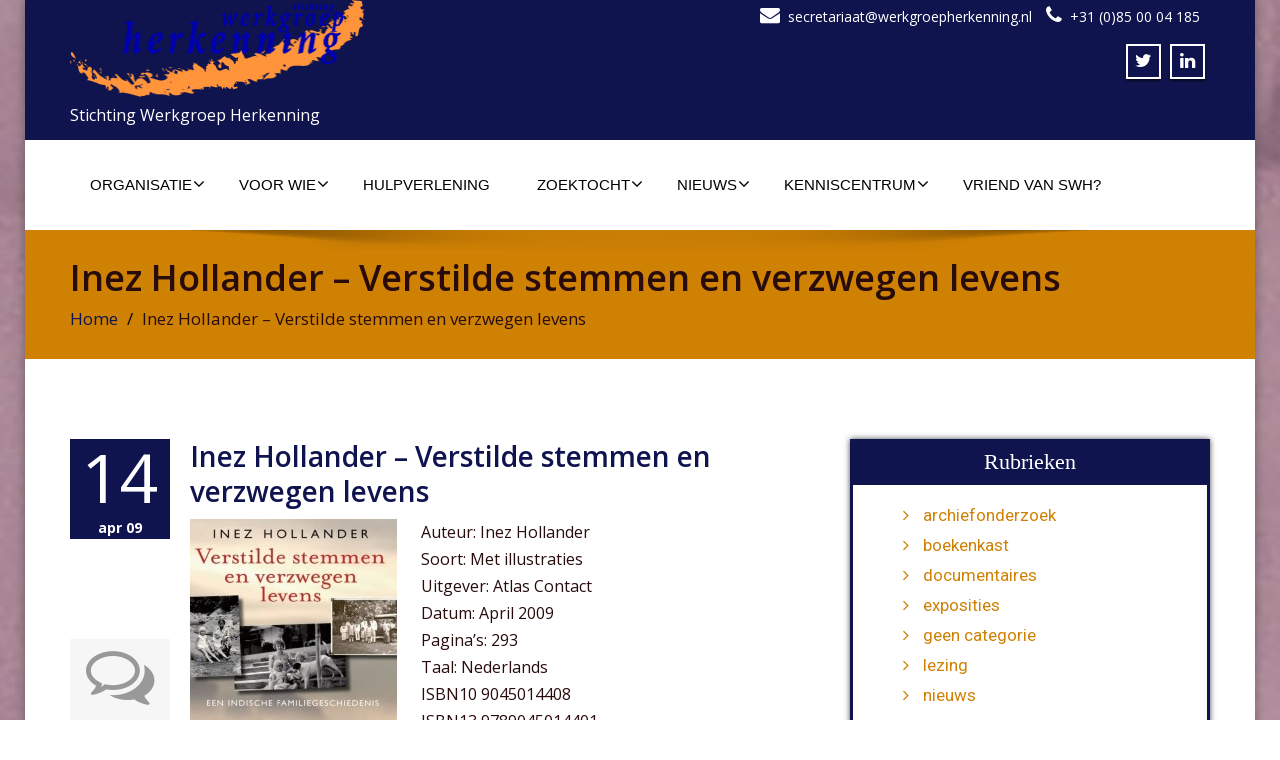

--- FILE ---
content_type: text/html; charset=UTF-8
request_url: https://www.werkgroepherkenning.nl/inez-hollander-verstilde-stemmen-en-verzwegen-levens/
body_size: 25441
content:
<!DOCTYPE html>
 <!--[if lt IE 7]>
    <html class="no-js lt-ie9 lt-ie8 lt-ie7"> <![endif]-->
    <!--[if IE 7]>
    <html class="no-js lt-ie9 lt-ie8"> <![endif]-->
    <!--[if IE 8]>
    <html class="no-js lt-ie9"> <![endif]-->
    <!--[if gt IE 8]><!-->
<html lang="nl-NL"><!--<![endif]-->
<head>
	<meta http-equiv="X-UA-Compatible" content="IE=edge">
    <meta name="viewport" content="width=device-width, initial-scale=1.0">  
    <meta http-equiv="Content-Type" content="text/html" charset="UTF-8" />
	<meta name="generator" content="WordPress 6.9"/>
	
	<link rel="stylesheet" href="https://www.werkgroepherkenning.nl/wp-content/themes/enigma-pro-child/style.css" type="text/css" media="screen" />
			
	<title>Inez Hollander &#8211; Verstilde stemmen en verzwegen levens &#8211; Stichting Werkgroep Herkenning</title>
<style type="text/css">
#enigma_nav_top ul li.current-menu-parent { background-color:#0f144e !important; }
#enigma_nav_top ul li.current-menu-parent { color:#fff; } 
a.dropdown-toggle{ color:#fff; }
.carousel-list li {
  background: #0f144e !important;
}
#wrapper{
	background: #ffffff;
} 
/*  header contact info section ***/
.header_section{
	background-color:#0f144e !important;
	color:#fff;
}
/** navbar menus ***/
.navigation_menu{
	background-color: #fff;
	border-top:2px solid #0f144e !important;
}

.navbar-default .navbar-nav > .active > a, .navbar-default .navbar-nav > .active > a:hover, .navbar-default .navbar-nav > .active > a:focus {
	background-color: #0f144e !important;
}


.navbar-default .navbar-nav > .open > a,
.navbar-default .navbar-nav > .open > a:hover,
.navbar-default .navbar-nav > .open > a:focus {
	background-color: #0f144e !important;
}

.navbar-default .navbar-nav > li > a:hover,
.navbar-default .navbar-nav > li > a:focus {
	background-color: #0f144e !important;
}

.dropdown-menu {
	background-color: rgba(19, 101, 151, 0.9);
}
/** headings titles css ***/
.enigma_heading_title h3 {
	border-bottom: 4px solid #0f144e !important;
	color: #3b3b3b;
}
.enigma_heading_title2 h3 {
	border-bottom: 2px solid #0f144e !important;
	color: #3b3b3b;
}
/** slider css ***/
.carousel-list li {
	background:rgba(19, 101, 151, 0.8);
}

/** service  section css ***/
.enigma_service_iocn{
	border: 4px solid #0f144e !important;
	background-size: 100% 200%;
	background-color:#0f144e !important;
	background-image: linear-gradient(to bottom, #0f144e !important 50%, #fff 50%);
}
.enigma_service_area:hover .enigma_service_iocn i {
	color:#0f144e !important;	
}
.enigma_service_area:hover .enigma_service_iocn{
	background-position: 0 -100% !important;
	background-color:#ffffff !important;
}

.enigma_service_iocn_2 i{
	background: #fff;
	border: 4px solid #0f144e !important;
}
.enigma_service_iocn_2 i{
	color: #0f144e !important;
	background-size: 100% 200%;
	background-image: linear-gradient(to bottom, #fff 50%, #0f144e !important 50%);
 }
  .enigma_service_area_2:hover .enigma_service_iocn_2 i{
	background-position: 0 -100%;
	color: #ffffff;
	background-color:#0f144e !important;
}

/****************portfolio css ********************************************************
********************************************************************************/

.enigma_home_portfolio_showcase .enigma_home_portfolio_showcase_icons a {
	background-color: #0f144e !important;
	border:2px solid #0f144e !important;
	color:#fff;
}
.enigma_home_portfolio_showcase .enigma_home_portfolio_showcase_icons a:hover{
	background-color: #ffffff !important;
	border:2px solid #0f144e !important;
	color:#0f144e !important;
}
.enigma_home_portfolio_caption {
	border-left:1px solid #ccc;
	border-bottom:4px solid #0f144e !important;
	border-right:1px solid #ccc;
}

.enigma_home_portfolio_caption:hover{
    background: #0f144e !important;
}
.enigma_home_portfolio_caption:hover  h3 a ,.enigma_home_portfolio_caption:hover  small{
   color: #ffffff;
}
.img-wrapper:hover .enigma_home_portfolio_caption{
 background: #0f144e !important;
 border-left:1px solid #0f144e !important;
	border-bottom:4px solid #0f144e !important;
	border-right:1px solid #0f144e !important;
}
.img-wrapper:hover .enigma_home_portfolio_caption  h3 a,.img-wrapper:hover .enigma_home_portfolio_caption  small{
 color: #ffffff;
}

.enigma_proejct_button a {
	background-color: #f8504b;
	color: #FFFFFF;
	border: 2px solid #0f144e !important;
	transition: all 0.4s ease 0s;
}
.enigma_proejct_button a:hover {
	background-color: #ffffff;
	color: #0f144e !important;
	border: 2px solid #0f144e !important;
	text-decoration:none;
	
}


.enigma_carousel-prev, .enigma_carousel-next {
    background-color: #fff;
	border: 2px solid #0f144e !important;
}
.enigma_carousel-prev:hover, .enigma_carousel-next:hover {
    background-color: #0f144e !important;
	color:#fff;
}
.enigma_carousel-prev:hover i, .enigma_carousel-next:hover i{
    color:#fff !important;
}
.enigma_carousel-prev i,
.enigma_carousel-next i {
	color: #0f144e !important;
}

/*** project detail ***/
.enigma_portfolio_detail_pagi li a {
	color: #404040;
	border:2px solid #0f144e !important;
	text-align:center;
	background-size: 100% 200%;
	background-color: #0f144e !important;
    background-image: linear-gradient(to bottom, #0f144e !important 50%, #ffffff 50%);
   -webkit-transition: all ease 0.5s;
    -moz-transition: all ease 0.5s;
    transition: all ease 0.5s;
	
}
.enigma_portfolio_detail_pagi li a:hover {
	color: #404040;
	border:2px solid ffffff;
	background-position: 0 -100%;
	background-color:#ffffff;
}

.enigma_portfolio_detail_pagi li a span{
	color:#fff;
	line-height:35px;
}
.enigma_portfolio_detail_pagi li a:hover span{
	color:#ffffff;
}
.enigma-project-detail-sidebar p small {
	color:#777777;
	
}

.enigma-project-detail-sidebar .launch-enigma-project a {

	color: #ffffff;
	border: 2px solid #0f144e !important;
	background-size: 100% 200%;
	background-color: #0f144e !important;
    background-image: linear-gradient(to bottom, #0f144e !important 50%, #ffffff 50%);
   -webkit-transition: all ease 0.5s;
    -moz-transition: all ease 0.5s;
    transition: all ease 0.5s;
}
.enigma-project-detail-sidebar .launch-enigma-project a:hover {	
	background-color: #ffffff !important;
	color: #0f144e;
	border: 2px solid #0f144e;
	background-position: 0 -100%;	
}

/** gallery css **/

.enigma_gallery_showcase .enigma_gallery_showcase_icons a {
	background-color: #0f144e !important;
	border:2px solid #0f144e !important;
	color:#fff;
}

.enigma_gallery_showcase .enigma_gallery_showcase_icons a:hover{
	background-color: #ffffff;
	border:2px solid #0f144e !important;
	color:#0f144e !important;
}


/**************** blog css ********************************************************
********************************************************************************/

/** blog thumbnail css **/
.enigma_blog_thumb_wrapper{
	background:#fff;
	border-bottom: 5px solid #0f144e !important;
	box-shadow: 0 0 6px rgba(0,0,0,.7);

}
.enigma_blog_thumb_wrapper h2 a{
	color:#0f144e !important;
	transition: all 0.4s ease 0s;
}

.enigma_blog_thumb_wrapper h2:hover a{
	color:#0f144e !important;

}
.enigma_blog_thumb_date li i{
	color: #0f144e !important;
}
.enigma_tags a{
	background-size: 100% 200%;
	
    background-image: linear-gradient(to bottom, #edf0f2 50%, #0f144e !important 50%);
 }

.enigma_tags a:hover{
	color:#fff;
	background-position: 0 -100%;
	background-color:#0f144e !important;
}
.enigma_tags a i{
	color:#0f144e !important;
}
.enigma_tags a:hover i{
	color:#fff;
}

.enigma_blog_thumb_wrapper span a i{
	color: #0f144e !important;
}
.enigma_blog_thumb_wrapper span a {
	color:#555;
	
}.enigma_blog_thumb_footer{
	padding-top:20px;
	padding-bottom:10px;
	border-top:3px solid  #f5f5f5;
}

.enigma_blog_read_btn{
	border: 2px solid #0f144e !important;
	background-size: 100% 200%;
	background-color:#0f144e !important;
    background-image: linear-gradient(to bottom, #0f144e !important 50%, #fff 50%);
   }
.enigma_blog_read_btn i {
	margin-right:5px;
}
.enigma_blog_read_btn:hover{
	background-position: 0 -100%;
	color: #0f144e !important;
	background-color:#ffffff !important;
}

.enigma_blog_thumb_wrapper_showcase .enigma_blog_thumb_wrapper_showcase_icons a {
	background-color: #0f144e !important;
	color: #fff !important;
	-webkit-transition: all .25s ease-in;
    -moz-transition: all .25s ease-in;
    -o-transition: all .25s ease-in;
    transition: all .25s ease-in;
}
.enigma_blog_thumb_wrapper_showcase .enigma_blog_thumb_wrapper_showcase_icons a:hover{
	background-color: #ffffff;
	border: 2px solid #0f144e !important;
	color: #0f144e !important;
}
/********* Blog Full width css ********/
.enigma_post_date {
	background: #0f144e !important;
	color: #ffffff;
}
.enigma_blog_comment:hover i, .enigma_blog_comment:hover h6{
	color:#0f144e !important;
} 
.enigma_fuul_blog_detail_padding h2 a{
	color:#0f144e !important;
}
.enigma_fuul_blog_detail_padding h2  a:hover{
	color:#0f144e !important;
}
/*** blog sidebar css **/
.enigma_recent_widget_post h3 a {
	color:#0f144e !important;
}
.enigma_sidebar_widget {
	border-left: 3px solid #0f144e !important;
	border-right: 3px solid #0f144e !important;
	border-bottom: 3px solid #0f144e !important;
}
.enigma_sidebar_widget_title{
	background:#0f144e !important;
}
.enigma_sidebar_link p a:hover ,.enigma_sidebar_widget ul li a:hover {
	color: #0f144e !important;
}

.enigma_widget_tags a , .tagcloud a{
	background-size: 100% 200%;
    background-image: linear-gradient(to bottom, #edf0f2 50%, #0f144e !important 50%);
 }
.enigma_widget_tags a:hover , .tagcloud a:hover{
	border: 1px solid #0f144e !important;
	background-position: 0 -100%;
	color: #fff;
	background-color:#0f144e !important;
}

/** blog detail **/
.enigma_author_detail_wrapper{
	background: #0f144e !important;
	padding:15px;
	margin-bottom:40px;
	
}
.enigma_author_detail_wrapper{
	border-left:2px solid #0f144e !important;
}
/** blog  form input css **/ 
.reply a {
	color: #0f144e !important;
}
.enigma_con_input_control:focus, .enigma_con_textarea_control:focus,
.enigma_contact_input_control:focus, .enigma_contact_textarea_control:focus {
  border-color: #0f144e !important;
  -webkit-box-shadow: inset 0 0px 0px #0f144e, 0 0 5px #0f144e !important;
          box-shadow: inset 0 0px 0px #0f144e, 0 0 5px #0f144e !important;
}
.enigma_send_button , #enigma_send_button{
	border-color: #0f144e !important;
	color: #6a6a6a;
	background-size: 100% 200%;
    background-image: linear-gradient(to bottom, #fff 50%, #0f144e !important 50%);
   -webkit-transition: all ease 0.5s;
    -moz-transition: all ease 0.5s;
    transition: all ease 0.5s;
}
.enigma_send_button:hover ,#enigma_send_button:hover{
	background-position: 0 -100%;
    border: 2px solid #0f144e !important;
	color: #ffffff;
	background-color:#0f144e !important;
}



.enigma_blog_pagination {
	background-color: #FFFFFF;	
}
.enigma_blog_pagi a {
	border: 1px solid #dbdbdb !important;
	background-color: #ffffff;
	background-size: 100% 200%;
	background-image: linear-gradient(to bottom, #fff 50%, #0f144e 50%);
   -webkit-transition: all ease 0.5s;
    -moz-transition: all ease 0.5s;
    transition: all ease 0.5s;
	color: #777777;
}
.enigma_blog_pagi a:hover, .enigma_blog_pagi a.active {
	background-position: 0 -100%;
	color: #ffffff;
	background-color:#0f144e;
}

/****** Testimonial css *******************************************
****************************************************************/
.enigma_testimonial_area i{
	color:#0f144e;
}
.enigma_testimonial_area img{
	border: 10px solid #0f144e;
}
.pager a{
	background: #fff;
	border: 2px solid #0f144e;
}
.pager a.selected{
	background: #0f144e;
	border: 2px solid #0f144e;
}
/**** Client Css *************************************************
****************************************************************/
.enigma_client_wrapper:hover {
	border: 4px solid #0f144e;

}
.enigma_client_prev, .enigma_client_next {
    background-color: #fff;
	border: 2px solid #0f144e;
}
.enigma_client_prev:hover, .enigma_client_next:hover {
    background-color: #0f144e;
	color:#fff;
}
.enigma_client_prev:hover i, .enigma_client_next:hover i{
    color:#fff;
}

.enigma_carousel-prev i,
.enigma_carousel-next i {
	color: #0f144e;
}
/**** About us page Css *************************************************
****************************************************************/
.enigma_team_showcase .enigma_team_showcase_icons a {
	background-color: #0f144e;
	border:2px solid #0f144e;
	color:#fff;
}

.enigma_team_showcase .enigma_team_showcase_icons a:hover{
	background-color: #ffffff;
	border:2px solid #0f144e;
	color:#0f144e;
}

.enigma_team_caption:hover{
    background: #0f144e;
}
.enigma_team_caption:hover  h3 a ,.enigma_team_caption:hover  small{
   color: #ffffff;
}

.enigma_team_wrapper:hover .enigma_team_caption{
 background: #0f144e;
}
.enigma_team_wrapper:hover .enigma_team_caption  h3 ,.enigma_team_wrapper:hover .enigma_team_caption  small{
 color: #ffffff;
}
/***** Call Out Section *****************************************************************
***************************************************************************************/
.enigma_callout_area {
	background-color: #0f144e;

}
/***** Footer Area Css *****************************************************************
***************************************************************************************/
.enigma_footer_area{
	background: #0f144e;
	border-top: 0px solid #6B6B6B;
}
/***** Contact Info Css *****************************************************************
***************************************************************************************/
.enigma_contact_info li .desc {
	color: #0f144e;
}
/***** Shortcode  Css *****************************************************************
***************************************************************************************/
/*Dropcaps Styles*/
.enigma_dropcape_square span {
	background-color: #0f144e;
    color: #FFFFFF;
}
.enigma_dropcape_simple span {
    color: #0f144e;
}
.enigma_dropcape_circle span {
	background-color: #0f144e;
    color: #FFFFFF;
}
.breadcrumb li a {
color: #0f144e !important;
}
/** progress bar or nav button css */
.progress-bar {
	background-color: #0f144e !important;
}
.btn-search{
	background:#0f144e !important;
}
.nav-pills > li  > a{
	border: 3px solid #0f144e !important;
	background-size: 100% 200%;
	background-color:#fff;
    background-image: linear-gradient(to bottom, #fff 50%, #0f144e 50%) !important;
}
.nav-pills > li.active > a, .nav-pills > li  > a:hover, .nav-pills > li.active > a:hover, .nav-pills > li.active > a:focus {
	background-color:#0f144e !important;
	background-image: linear-gradient(to bottom, #0f144e 50%, #0f144e 50%) !important;
}
.nav-stacked > li  > a
{
	border: 1px solid #0f144e !important;
	background-size: 100% 200%;
	background-color:#0f144e;
    background-image: linear-gradient(to bottom, #fff 50%, #0f144e 50%) !important;
 }
 .nav-stacked > li.active > a, .nav-stacked > li  > a:hover, .nav-stacked > li.active > a:hover, .nav-stacked > li.active > a:focus {
	background-color:#0f144e !important;
	background-image: linear-gradient(to bottom, #0f144e 50%, #0f144e 50%) !important;
}

.navbar-toggle {
background-color: #0f144e !important;
border: 1px solid #0f144e !important;
}

.navbar-default .navbar-toggle:hover, .navbar-default .navbar-toggle:focus {
background-color: #0f144e !important;
}
.enigma_blockquote_section blockquote {
border-left: 5px solid #0f144e ;
}
blockquote {
    border-left: 5px solid #0f144e;
 }
 
/*Cal Widget*/
#wp-calendar caption {
background-color: #0f144e;
color: #ffffff;
}

.enigma_footer_widget_column ul li a ,.enigma_footer_widget_column ul#recentcomments li {color: #f2f2f2;}
.enigma_footer_widget_column ul li a:hover{color: #0f144e;}

.navbar-default .navbar-nav > li > a:hover,
.navbar-default .navbar-nav > li > a:focus {
	-webkit-border-radius: 0px;
	-moz-border-radius: 0px;
	border-radius: 0px;
	-webkit-box-shadow: 3px 3px 0 #0f144e !important;
	-moz-box-shadow: 3px 3px 0 #0f144e !important;
	box-shadow: 3px 3px 0 #0f144e !important;
	color:#fff;
	background-color:#0f144e !important;
	font-family: 'Arimo',Arial, Helvetica, sans-serif;
	font-weight: normal;
	font-size:15px;
}
.dropdown-menu {
    background-clip: padding-box;
    background-color: #0f144e !important;
    border: 1px solid rgba(0, 0, 0, 0.15);
    border-radius: 4px;
    box-shadow: 0 6px 12px rgba(0, 0, 0, 0.176);
    display: none;
    float: left;
    font-size: 14px;
    left: 0;
    list-style: none outside none;
    margin: 2px 0 0;
    min-width: 160px;
    padding: 5px 0;
    position: absolute;
    top: 100%;
    z-index: 1000;
}

</style><meta name='robots' content='max-image-preview:large' />
<link rel='dns-prefetch' href='//www.google.com' />
<link rel='dns-prefetch' href='//maxcdn.bootstrapcdn.com' />
<link rel='dns-prefetch' href='//fonts.googleapis.com' />
<link rel="alternate" type="application/rss+xml" title="Stichting Werkgroep Herkenning &raquo; feed" href="https://www.werkgroepherkenning.nl/feed/" />
<link rel="alternate" type="application/rss+xml" title="Stichting Werkgroep Herkenning &raquo; reacties feed" href="https://www.werkgroepherkenning.nl/comments/feed/" />
<link rel="alternate" title="oEmbed (JSON)" type="application/json+oembed" href="https://www.werkgroepherkenning.nl/wp-json/oembed/1.0/embed?url=https%3A%2F%2Fwww.werkgroepherkenning.nl%2Finez-hollander-verstilde-stemmen-en-verzwegen-levens%2F" />
<link rel="alternate" title="oEmbed (XML)" type="text/xml+oembed" href="https://www.werkgroepherkenning.nl/wp-json/oembed/1.0/embed?url=https%3A%2F%2Fwww.werkgroepherkenning.nl%2Finez-hollander-verstilde-stemmen-en-verzwegen-levens%2F&#038;format=xml" />
		<!-- This site uses the Google Analytics by MonsterInsights plugin v9.11.1 - Using Analytics tracking - https://www.monsterinsights.com/ -->
							<script src="//www.googletagmanager.com/gtag/js?id=G-RJWFQFM1VT"  data-cfasync="false" data-wpfc-render="false" type="text/javascript" async></script>
			<script data-cfasync="false" data-wpfc-render="false" type="text/javascript">
				var mi_version = '9.11.1';
				var mi_track_user = true;
				var mi_no_track_reason = '';
								var MonsterInsightsDefaultLocations = {"page_location":"https:\/\/www.werkgroepherkenning.nl\/inez-hollander-verstilde-stemmen-en-verzwegen-levens\/"};
								if ( typeof MonsterInsightsPrivacyGuardFilter === 'function' ) {
					var MonsterInsightsLocations = (typeof MonsterInsightsExcludeQuery === 'object') ? MonsterInsightsPrivacyGuardFilter( MonsterInsightsExcludeQuery ) : MonsterInsightsPrivacyGuardFilter( MonsterInsightsDefaultLocations );
				} else {
					var MonsterInsightsLocations = (typeof MonsterInsightsExcludeQuery === 'object') ? MonsterInsightsExcludeQuery : MonsterInsightsDefaultLocations;
				}

								var disableStrs = [
										'ga-disable-G-RJWFQFM1VT',
									];

				/* Function to detect opted out users */
				function __gtagTrackerIsOptedOut() {
					for (var index = 0; index < disableStrs.length; index++) {
						if (document.cookie.indexOf(disableStrs[index] + '=true') > -1) {
							return true;
						}
					}

					return false;
				}

				/* Disable tracking if the opt-out cookie exists. */
				if (__gtagTrackerIsOptedOut()) {
					for (var index = 0; index < disableStrs.length; index++) {
						window[disableStrs[index]] = true;
					}
				}

				/* Opt-out function */
				function __gtagTrackerOptout() {
					for (var index = 0; index < disableStrs.length; index++) {
						document.cookie = disableStrs[index] + '=true; expires=Thu, 31 Dec 2099 23:59:59 UTC; path=/';
						window[disableStrs[index]] = true;
					}
				}

				if ('undefined' === typeof gaOptout) {
					function gaOptout() {
						__gtagTrackerOptout();
					}
				}
								window.dataLayer = window.dataLayer || [];

				window.MonsterInsightsDualTracker = {
					helpers: {},
					trackers: {},
				};
				if (mi_track_user) {
					function __gtagDataLayer() {
						dataLayer.push(arguments);
					}

					function __gtagTracker(type, name, parameters) {
						if (!parameters) {
							parameters = {};
						}

						if (parameters.send_to) {
							__gtagDataLayer.apply(null, arguments);
							return;
						}

						if (type === 'event') {
														parameters.send_to = monsterinsights_frontend.v4_id;
							var hookName = name;
							if (typeof parameters['event_category'] !== 'undefined') {
								hookName = parameters['event_category'] + ':' + name;
							}

							if (typeof MonsterInsightsDualTracker.trackers[hookName] !== 'undefined') {
								MonsterInsightsDualTracker.trackers[hookName](parameters);
							} else {
								__gtagDataLayer('event', name, parameters);
							}
							
						} else {
							__gtagDataLayer.apply(null, arguments);
						}
					}

					__gtagTracker('js', new Date());
					__gtagTracker('set', {
						'developer_id.dZGIzZG': true,
											});
					if ( MonsterInsightsLocations.page_location ) {
						__gtagTracker('set', MonsterInsightsLocations);
					}
										__gtagTracker('config', 'G-RJWFQFM1VT', {"forceSSL":"true","anonymize_ip":"true"} );
										window.gtag = __gtagTracker;										(function () {
						/* https://developers.google.com/analytics/devguides/collection/analyticsjs/ */
						/* ga and __gaTracker compatibility shim. */
						var noopfn = function () {
							return null;
						};
						var newtracker = function () {
							return new Tracker();
						};
						var Tracker = function () {
							return null;
						};
						var p = Tracker.prototype;
						p.get = noopfn;
						p.set = noopfn;
						p.send = function () {
							var args = Array.prototype.slice.call(arguments);
							args.unshift('send');
							__gaTracker.apply(null, args);
						};
						var __gaTracker = function () {
							var len = arguments.length;
							if (len === 0) {
								return;
							}
							var f = arguments[len - 1];
							if (typeof f !== 'object' || f === null || typeof f.hitCallback !== 'function') {
								if ('send' === arguments[0]) {
									var hitConverted, hitObject = false, action;
									if ('event' === arguments[1]) {
										if ('undefined' !== typeof arguments[3]) {
											hitObject = {
												'eventAction': arguments[3],
												'eventCategory': arguments[2],
												'eventLabel': arguments[4],
												'value': arguments[5] ? arguments[5] : 1,
											}
										}
									}
									if ('pageview' === arguments[1]) {
										if ('undefined' !== typeof arguments[2]) {
											hitObject = {
												'eventAction': 'page_view',
												'page_path': arguments[2],
											}
										}
									}
									if (typeof arguments[2] === 'object') {
										hitObject = arguments[2];
									}
									if (typeof arguments[5] === 'object') {
										Object.assign(hitObject, arguments[5]);
									}
									if ('undefined' !== typeof arguments[1].hitType) {
										hitObject = arguments[1];
										if ('pageview' === hitObject.hitType) {
											hitObject.eventAction = 'page_view';
										}
									}
									if (hitObject) {
										action = 'timing' === arguments[1].hitType ? 'timing_complete' : hitObject.eventAction;
										hitConverted = mapArgs(hitObject);
										__gtagTracker('event', action, hitConverted);
									}
								}
								return;
							}

							function mapArgs(args) {
								var arg, hit = {};
								var gaMap = {
									'eventCategory': 'event_category',
									'eventAction': 'event_action',
									'eventLabel': 'event_label',
									'eventValue': 'event_value',
									'nonInteraction': 'non_interaction',
									'timingCategory': 'event_category',
									'timingVar': 'name',
									'timingValue': 'value',
									'timingLabel': 'event_label',
									'page': 'page_path',
									'location': 'page_location',
									'title': 'page_title',
									'referrer' : 'page_referrer',
								};
								for (arg in args) {
																		if (!(!args.hasOwnProperty(arg) || !gaMap.hasOwnProperty(arg))) {
										hit[gaMap[arg]] = args[arg];
									} else {
										hit[arg] = args[arg];
									}
								}
								return hit;
							}

							try {
								f.hitCallback();
							} catch (ex) {
							}
						};
						__gaTracker.create = newtracker;
						__gaTracker.getByName = newtracker;
						__gaTracker.getAll = function () {
							return [];
						};
						__gaTracker.remove = noopfn;
						__gaTracker.loaded = true;
						window['__gaTracker'] = __gaTracker;
					})();
									} else {
										console.log("");
					(function () {
						function __gtagTracker() {
							return null;
						}

						window['__gtagTracker'] = __gtagTracker;
						window['gtag'] = __gtagTracker;
					})();
									}
			</script>
							<!-- / Google Analytics by MonsterInsights -->
		<style id='wp-img-auto-sizes-contain-inline-css' type='text/css'>
img:is([sizes=auto i],[sizes^="auto," i]){contain-intrinsic-size:3000px 1500px}
/*# sourceURL=wp-img-auto-sizes-contain-inline-css */
</style>
<style id='wp-emoji-styles-inline-css' type='text/css'>

	img.wp-smiley, img.emoji {
		display: inline !important;
		border: none !important;
		box-shadow: none !important;
		height: 1em !important;
		width: 1em !important;
		margin: 0 0.07em !important;
		vertical-align: -0.1em !important;
		background: none !important;
		padding: 0 !important;
	}
/*# sourceURL=wp-emoji-styles-inline-css */
</style>
<style id='wp-block-library-inline-css' type='text/css'>
:root{--wp-block-synced-color:#7a00df;--wp-block-synced-color--rgb:122,0,223;--wp-bound-block-color:var(--wp-block-synced-color);--wp-editor-canvas-background:#ddd;--wp-admin-theme-color:#007cba;--wp-admin-theme-color--rgb:0,124,186;--wp-admin-theme-color-darker-10:#006ba1;--wp-admin-theme-color-darker-10--rgb:0,107,160.5;--wp-admin-theme-color-darker-20:#005a87;--wp-admin-theme-color-darker-20--rgb:0,90,135;--wp-admin-border-width-focus:2px}@media (min-resolution:192dpi){:root{--wp-admin-border-width-focus:1.5px}}.wp-element-button{cursor:pointer}:root .has-very-light-gray-background-color{background-color:#eee}:root .has-very-dark-gray-background-color{background-color:#313131}:root .has-very-light-gray-color{color:#eee}:root .has-very-dark-gray-color{color:#313131}:root .has-vivid-green-cyan-to-vivid-cyan-blue-gradient-background{background:linear-gradient(135deg,#00d084,#0693e3)}:root .has-purple-crush-gradient-background{background:linear-gradient(135deg,#34e2e4,#4721fb 50%,#ab1dfe)}:root .has-hazy-dawn-gradient-background{background:linear-gradient(135deg,#faaca8,#dad0ec)}:root .has-subdued-olive-gradient-background{background:linear-gradient(135deg,#fafae1,#67a671)}:root .has-atomic-cream-gradient-background{background:linear-gradient(135deg,#fdd79a,#004a59)}:root .has-nightshade-gradient-background{background:linear-gradient(135deg,#330968,#31cdcf)}:root .has-midnight-gradient-background{background:linear-gradient(135deg,#020381,#2874fc)}:root{--wp--preset--font-size--normal:16px;--wp--preset--font-size--huge:42px}.has-regular-font-size{font-size:1em}.has-larger-font-size{font-size:2.625em}.has-normal-font-size{font-size:var(--wp--preset--font-size--normal)}.has-huge-font-size{font-size:var(--wp--preset--font-size--huge)}.has-text-align-center{text-align:center}.has-text-align-left{text-align:left}.has-text-align-right{text-align:right}.has-fit-text{white-space:nowrap!important}#end-resizable-editor-section{display:none}.aligncenter{clear:both}.items-justified-left{justify-content:flex-start}.items-justified-center{justify-content:center}.items-justified-right{justify-content:flex-end}.items-justified-space-between{justify-content:space-between}.screen-reader-text{border:0;clip-path:inset(50%);height:1px;margin:-1px;overflow:hidden;padding:0;position:absolute;width:1px;word-wrap:normal!important}.screen-reader-text:focus{background-color:#ddd;clip-path:none;color:#444;display:block;font-size:1em;height:auto;left:5px;line-height:normal;padding:15px 23px 14px;text-decoration:none;top:5px;width:auto;z-index:100000}html :where(.has-border-color){border-style:solid}html :where([style*=border-top-color]){border-top-style:solid}html :where([style*=border-right-color]){border-right-style:solid}html :where([style*=border-bottom-color]){border-bottom-style:solid}html :where([style*=border-left-color]){border-left-style:solid}html :where([style*=border-width]){border-style:solid}html :where([style*=border-top-width]){border-top-style:solid}html :where([style*=border-right-width]){border-right-style:solid}html :where([style*=border-bottom-width]){border-bottom-style:solid}html :where([style*=border-left-width]){border-left-style:solid}html :where(img[class*=wp-image-]){height:auto;max-width:100%}:where(figure){margin:0 0 1em}html :where(.is-position-sticky){--wp-admin--admin-bar--position-offset:var(--wp-admin--admin-bar--height,0px)}@media screen and (max-width:600px){html :where(.is-position-sticky){--wp-admin--admin-bar--position-offset:0px}}

/*# sourceURL=wp-block-library-inline-css */
</style><style id='global-styles-inline-css' type='text/css'>
:root{--wp--preset--aspect-ratio--square: 1;--wp--preset--aspect-ratio--4-3: 4/3;--wp--preset--aspect-ratio--3-4: 3/4;--wp--preset--aspect-ratio--3-2: 3/2;--wp--preset--aspect-ratio--2-3: 2/3;--wp--preset--aspect-ratio--16-9: 16/9;--wp--preset--aspect-ratio--9-16: 9/16;--wp--preset--color--black: #000000;--wp--preset--color--cyan-bluish-gray: #abb8c3;--wp--preset--color--white: #ffffff;--wp--preset--color--pale-pink: #f78da7;--wp--preset--color--vivid-red: #cf2e2e;--wp--preset--color--luminous-vivid-orange: #ff6900;--wp--preset--color--luminous-vivid-amber: #fcb900;--wp--preset--color--light-green-cyan: #7bdcb5;--wp--preset--color--vivid-green-cyan: #00d084;--wp--preset--color--pale-cyan-blue: #8ed1fc;--wp--preset--color--vivid-cyan-blue: #0693e3;--wp--preset--color--vivid-purple: #9b51e0;--wp--preset--gradient--vivid-cyan-blue-to-vivid-purple: linear-gradient(135deg,rgb(6,147,227) 0%,rgb(155,81,224) 100%);--wp--preset--gradient--light-green-cyan-to-vivid-green-cyan: linear-gradient(135deg,rgb(122,220,180) 0%,rgb(0,208,130) 100%);--wp--preset--gradient--luminous-vivid-amber-to-luminous-vivid-orange: linear-gradient(135deg,rgb(252,185,0) 0%,rgb(255,105,0) 100%);--wp--preset--gradient--luminous-vivid-orange-to-vivid-red: linear-gradient(135deg,rgb(255,105,0) 0%,rgb(207,46,46) 100%);--wp--preset--gradient--very-light-gray-to-cyan-bluish-gray: linear-gradient(135deg,rgb(238,238,238) 0%,rgb(169,184,195) 100%);--wp--preset--gradient--cool-to-warm-spectrum: linear-gradient(135deg,rgb(74,234,220) 0%,rgb(151,120,209) 20%,rgb(207,42,186) 40%,rgb(238,44,130) 60%,rgb(251,105,98) 80%,rgb(254,248,76) 100%);--wp--preset--gradient--blush-light-purple: linear-gradient(135deg,rgb(255,206,236) 0%,rgb(152,150,240) 100%);--wp--preset--gradient--blush-bordeaux: linear-gradient(135deg,rgb(254,205,165) 0%,rgb(254,45,45) 50%,rgb(107,0,62) 100%);--wp--preset--gradient--luminous-dusk: linear-gradient(135deg,rgb(255,203,112) 0%,rgb(199,81,192) 50%,rgb(65,88,208) 100%);--wp--preset--gradient--pale-ocean: linear-gradient(135deg,rgb(255,245,203) 0%,rgb(182,227,212) 50%,rgb(51,167,181) 100%);--wp--preset--gradient--electric-grass: linear-gradient(135deg,rgb(202,248,128) 0%,rgb(113,206,126) 100%);--wp--preset--gradient--midnight: linear-gradient(135deg,rgb(2,3,129) 0%,rgb(40,116,252) 100%);--wp--preset--font-size--small: 13px;--wp--preset--font-size--medium: 20px;--wp--preset--font-size--large: 36px;--wp--preset--font-size--x-large: 42px;--wp--preset--spacing--20: 0.44rem;--wp--preset--spacing--30: 0.67rem;--wp--preset--spacing--40: 1rem;--wp--preset--spacing--50: 1.5rem;--wp--preset--spacing--60: 2.25rem;--wp--preset--spacing--70: 3.38rem;--wp--preset--spacing--80: 5.06rem;--wp--preset--shadow--natural: 6px 6px 9px rgba(0, 0, 0, 0.2);--wp--preset--shadow--deep: 12px 12px 50px rgba(0, 0, 0, 0.4);--wp--preset--shadow--sharp: 6px 6px 0px rgba(0, 0, 0, 0.2);--wp--preset--shadow--outlined: 6px 6px 0px -3px rgb(255, 255, 255), 6px 6px rgb(0, 0, 0);--wp--preset--shadow--crisp: 6px 6px 0px rgb(0, 0, 0);}:where(.is-layout-flex){gap: 0.5em;}:where(.is-layout-grid){gap: 0.5em;}body .is-layout-flex{display: flex;}.is-layout-flex{flex-wrap: wrap;align-items: center;}.is-layout-flex > :is(*, div){margin: 0;}body .is-layout-grid{display: grid;}.is-layout-grid > :is(*, div){margin: 0;}:where(.wp-block-columns.is-layout-flex){gap: 2em;}:where(.wp-block-columns.is-layout-grid){gap: 2em;}:where(.wp-block-post-template.is-layout-flex){gap: 1.25em;}:where(.wp-block-post-template.is-layout-grid){gap: 1.25em;}.has-black-color{color: var(--wp--preset--color--black) !important;}.has-cyan-bluish-gray-color{color: var(--wp--preset--color--cyan-bluish-gray) !important;}.has-white-color{color: var(--wp--preset--color--white) !important;}.has-pale-pink-color{color: var(--wp--preset--color--pale-pink) !important;}.has-vivid-red-color{color: var(--wp--preset--color--vivid-red) !important;}.has-luminous-vivid-orange-color{color: var(--wp--preset--color--luminous-vivid-orange) !important;}.has-luminous-vivid-amber-color{color: var(--wp--preset--color--luminous-vivid-amber) !important;}.has-light-green-cyan-color{color: var(--wp--preset--color--light-green-cyan) !important;}.has-vivid-green-cyan-color{color: var(--wp--preset--color--vivid-green-cyan) !important;}.has-pale-cyan-blue-color{color: var(--wp--preset--color--pale-cyan-blue) !important;}.has-vivid-cyan-blue-color{color: var(--wp--preset--color--vivid-cyan-blue) !important;}.has-vivid-purple-color{color: var(--wp--preset--color--vivid-purple) !important;}.has-black-background-color{background-color: var(--wp--preset--color--black) !important;}.has-cyan-bluish-gray-background-color{background-color: var(--wp--preset--color--cyan-bluish-gray) !important;}.has-white-background-color{background-color: var(--wp--preset--color--white) !important;}.has-pale-pink-background-color{background-color: var(--wp--preset--color--pale-pink) !important;}.has-vivid-red-background-color{background-color: var(--wp--preset--color--vivid-red) !important;}.has-luminous-vivid-orange-background-color{background-color: var(--wp--preset--color--luminous-vivid-orange) !important;}.has-luminous-vivid-amber-background-color{background-color: var(--wp--preset--color--luminous-vivid-amber) !important;}.has-light-green-cyan-background-color{background-color: var(--wp--preset--color--light-green-cyan) !important;}.has-vivid-green-cyan-background-color{background-color: var(--wp--preset--color--vivid-green-cyan) !important;}.has-pale-cyan-blue-background-color{background-color: var(--wp--preset--color--pale-cyan-blue) !important;}.has-vivid-cyan-blue-background-color{background-color: var(--wp--preset--color--vivid-cyan-blue) !important;}.has-vivid-purple-background-color{background-color: var(--wp--preset--color--vivid-purple) !important;}.has-black-border-color{border-color: var(--wp--preset--color--black) !important;}.has-cyan-bluish-gray-border-color{border-color: var(--wp--preset--color--cyan-bluish-gray) !important;}.has-white-border-color{border-color: var(--wp--preset--color--white) !important;}.has-pale-pink-border-color{border-color: var(--wp--preset--color--pale-pink) !important;}.has-vivid-red-border-color{border-color: var(--wp--preset--color--vivid-red) !important;}.has-luminous-vivid-orange-border-color{border-color: var(--wp--preset--color--luminous-vivid-orange) !important;}.has-luminous-vivid-amber-border-color{border-color: var(--wp--preset--color--luminous-vivid-amber) !important;}.has-light-green-cyan-border-color{border-color: var(--wp--preset--color--light-green-cyan) !important;}.has-vivid-green-cyan-border-color{border-color: var(--wp--preset--color--vivid-green-cyan) !important;}.has-pale-cyan-blue-border-color{border-color: var(--wp--preset--color--pale-cyan-blue) !important;}.has-vivid-cyan-blue-border-color{border-color: var(--wp--preset--color--vivid-cyan-blue) !important;}.has-vivid-purple-border-color{border-color: var(--wp--preset--color--vivid-purple) !important;}.has-vivid-cyan-blue-to-vivid-purple-gradient-background{background: var(--wp--preset--gradient--vivid-cyan-blue-to-vivid-purple) !important;}.has-light-green-cyan-to-vivid-green-cyan-gradient-background{background: var(--wp--preset--gradient--light-green-cyan-to-vivid-green-cyan) !important;}.has-luminous-vivid-amber-to-luminous-vivid-orange-gradient-background{background: var(--wp--preset--gradient--luminous-vivid-amber-to-luminous-vivid-orange) !important;}.has-luminous-vivid-orange-to-vivid-red-gradient-background{background: var(--wp--preset--gradient--luminous-vivid-orange-to-vivid-red) !important;}.has-very-light-gray-to-cyan-bluish-gray-gradient-background{background: var(--wp--preset--gradient--very-light-gray-to-cyan-bluish-gray) !important;}.has-cool-to-warm-spectrum-gradient-background{background: var(--wp--preset--gradient--cool-to-warm-spectrum) !important;}.has-blush-light-purple-gradient-background{background: var(--wp--preset--gradient--blush-light-purple) !important;}.has-blush-bordeaux-gradient-background{background: var(--wp--preset--gradient--blush-bordeaux) !important;}.has-luminous-dusk-gradient-background{background: var(--wp--preset--gradient--luminous-dusk) !important;}.has-pale-ocean-gradient-background{background: var(--wp--preset--gradient--pale-ocean) !important;}.has-electric-grass-gradient-background{background: var(--wp--preset--gradient--electric-grass) !important;}.has-midnight-gradient-background{background: var(--wp--preset--gradient--midnight) !important;}.has-small-font-size{font-size: var(--wp--preset--font-size--small) !important;}.has-medium-font-size{font-size: var(--wp--preset--font-size--medium) !important;}.has-large-font-size{font-size: var(--wp--preset--font-size--large) !important;}.has-x-large-font-size{font-size: var(--wp--preset--font-size--x-large) !important;}
/*# sourceURL=global-styles-inline-css */
</style>

<style id='classic-theme-styles-inline-css' type='text/css'>
/*! This file is auto-generated */
.wp-block-button__link{color:#fff;background-color:#32373c;border-radius:9999px;box-shadow:none;text-decoration:none;padding:calc(.667em + 2px) calc(1.333em + 2px);font-size:1.125em}.wp-block-file__button{background:#32373c;color:#fff;text-decoration:none}
/*# sourceURL=/wp-includes/css/classic-themes.min.css */
</style>
<link rel='stylesheet' id='contact-form-7-css' href='https://www.werkgroepherkenning.nl/wp-content/plugins/contact-form-7/includes/css/styles.css?ver=6.1.4' type='text/css' media='all' />
<link rel='stylesheet' id='prefix-style-css' href='https://www.werkgroepherkenning.nl/wp-content/plugins/language-icons-flags-switcher/style.css?ver=6.9' type='text/css' media='all' />
<link rel='stylesheet' id='page-list-style-css' href='https://www.werkgroepherkenning.nl/wp-content/plugins/page-list/css/page-list.css?ver=5.9' type='text/css' media='all' />
<link rel='stylesheet' id='social-widget-css' href='https://www.werkgroepherkenning.nl/wp-content/plugins/social-media-widget/social_widget.css?ver=6.9' type='text/css' media='all' />
<link rel='stylesheet' id='wpos-slick-style-css' href='https://www.werkgroepherkenning.nl/wp-content/plugins/wp-responsive-recent-post-slider/assets/css/slick.css?ver=3.7.1' type='text/css' media='all' />
<link rel='stylesheet' id='wppsac-public-style-css' href='https://www.werkgroepherkenning.nl/wp-content/plugins/wp-responsive-recent-post-slider/assets/css/recent-post-style.css?ver=3.7.1' type='text/css' media='all' />
<link rel='stylesheet' id='wpcf7-redirect-script-frontend-css' href='https://www.werkgroepherkenning.nl/wp-content/plugins/wpcf7-redirect/build/assets/frontend-script.css?ver=2c532d7e2be36f6af233' type='text/css' media='all' />
<link rel='stylesheet' id='sidebar-login-css' href='https://www.werkgroepherkenning.nl/wp-content/plugins/sidebar-login/build/sidebar-login.css?ver=1603174441' type='text/css' media='all' />
<link rel='stylesheet' id='chld_thm_cfg_parent-css' href='https://www.werkgroepherkenning.nl/wp-content/themes/enigma-pro/style.css?ver=6.9' type='text/css' media='all' />
<link rel='stylesheet' id='bootstrap-css' href='https://www.werkgroepherkenning.nl/wp-content/themes/enigma-pro/css/bootstrap.css?ver=6.9' type='text/css' media='all' />
<link rel='stylesheet' id='enigma-theme-css' href='https://www.werkgroepherkenning.nl/wp-content/themes/enigma-pro/css/enigma-theme.css?ver=6.9' type='text/css' media='all' />
<link rel='stylesheet' id='layout-responsive-css' href='https://www.werkgroepherkenning.nl/wp-content/themes/enigma-pro/css/switcher/layout-responsive.css?ver=6.9' type='text/css' media='all' />
<link rel='stylesheet' id='media-responsive-css' href='https://www.werkgroepherkenning.nl/wp-content/themes/enigma-pro/css/media-responsive.css?ver=6.9' type='text/css' media='all' />
<link rel='stylesheet' id='animations-css' href='https://www.werkgroepherkenning.nl/wp-content/themes/enigma-pro/css/animations.css?ver=6.9' type='text/css' media='all' />
<link rel='stylesheet' id='theme-animtae-css' href='https://www.werkgroepherkenning.nl/wp-content/themes/enigma-pro/css/theme-animtae.css?ver=6.9' type='text/css' media='all' />
<link rel='stylesheet' id='font-awesome-css' href='//maxcdn.bootstrapcdn.com/font-awesome/4.3.0/css/font-awesome.min.css?ver=6.9' type='text/css' media='all' />
<link rel='stylesheet' id='OpenSansRegular-css' href='//fonts.googleapis.com/css?family=Open+Sans&#038;ver=6.9' type='text/css' media='all' />
<link rel='stylesheet' id='OpenSansBold-css' href='//fonts.googleapis.com/css?family=Open+Sans%3A700&#038;ver=6.9' type='text/css' media='all' />
<link rel='stylesheet' id='OpenSansSemiBold-css' href='//fonts.googleapis.com/css?family=Open+Sans%3A600&#038;ver=6.9' type='text/css' media='all' />
<link rel='stylesheet' id='RobotoRegular-css' href='//fonts.googleapis.com/css?family=Roboto&#038;ver=6.9' type='text/css' media='all' />
<link rel='stylesheet' id='RobotoBold-css' href='//fonts.googleapis.com/css?family=Roboto%3A700&#038;ver=6.9' type='text/css' media='all' />
<link rel='stylesheet' id='RalewaySemiBold-css' href='//fonts.googleapis.com/css?family=Raleway%3A600&#038;ver=6.9' type='text/css' media='all' />
<link rel='stylesheet' id='Courgette-css' href='//fonts.googleapis.com/css?family=Courgette&#038;ver=6.9' type='text/css' media='all' />
<link rel='stylesheet' id='photobox-css' href='https://www.werkgroepherkenning.nl/wp-content/themes/enigma-pro/photobox/photobox.css?ver=6.9' type='text/css' media='all' />
<link rel='stylesheet' id='simple-social-icons-font-css' href='https://www.werkgroepherkenning.nl/wp-content/plugins/simple-social-icons/css/style.css?ver=4.0.0' type='text/css' media='all' />
<link rel='stylesheet' id='tablepress-default-css' href='https://www.werkgroepherkenning.nl/wp-content/plugins/tablepress/css/build/default.css?ver=3.2.6' type='text/css' media='all' />
<link rel='stylesheet' id='__EPYT__style-css' href='https://www.werkgroepherkenning.nl/wp-content/plugins/youtube-embed-plus/styles/ytprefs.min.css?ver=14.2.4' type='text/css' media='all' />
<style id='__EPYT__style-inline-css' type='text/css'>

                .epyt-gallery-thumb {
                        width: 33.333%;
                }
                
/*# sourceURL=__EPYT__style-inline-css */
</style>
<link rel='stylesheet' id='chld_thm_cfg_child-css' href='https://www.werkgroepherkenning.nl/wp-content/themes/enigma-pro-child/style.css?ver=6.9' type='text/css' media='all' />
<link rel='stylesheet' id='wppb_stylesheet-css' href='https://www.werkgroepherkenning.nl/wp-content/plugins/profile-builder/assets/css/style-front-end.css?ver=3.15.2' type='text/css' media='all' />
<script type="text/javascript" src="https://www.werkgroepherkenning.nl/wp-content/plugins/google-analytics-for-wordpress/assets/js/frontend-gtag.min.js?ver=9.11.1" id="monsterinsights-frontend-script-js" async="async" data-wp-strategy="async"></script>
<script data-cfasync="false" data-wpfc-render="false" type="text/javascript" id='monsterinsights-frontend-script-js-extra'>/* <![CDATA[ */
var monsterinsights_frontend = {"js_events_tracking":"true","download_extensions":"doc,pdf,ppt,zip,xls,docx,pptx,xlsx","inbound_paths":"[]","home_url":"https:\/\/www.werkgroepherkenning.nl","hash_tracking":"false","v4_id":"G-RJWFQFM1VT"};/* ]]> */
</script>
<script type="text/javascript" src="https://www.werkgroepherkenning.nl/wp-includes/js/jquery/jquery.min.js?ver=3.7.1" id="jquery-core-js"></script>
<script type="text/javascript" src="https://www.werkgroepherkenning.nl/wp-includes/js/jquery/jquery-migrate.min.js?ver=3.4.1" id="jquery-migrate-js"></script>
<script type="text/javascript" src="https://www.werkgroepherkenning.nl/wp-content/themes/enigma-pro/js/menu.js?ver=6.9" id="menu-js"></script>
<script type="text/javascript" src="https://www.werkgroepherkenning.nl/wp-content/themes/enigma-pro/js/bootstrap.min.js?ver=6.9" id="bootstrap-min-js-js"></script>
<script type="text/javascript" src="https://www.werkgroepherkenning.nl/wp-content/themes/enigma-pro/js/enigma_theme_script.js?ver=6.9" id="enigma-theme-script-js"></script>
<script type="text/javascript" src="https://www.werkgroepherkenning.nl/wp-content/themes/enigma-pro/js/carouFredSel-6.2.1/jquery.carouFredSel-6.2.1.js?ver=6.9" id="jquery.carouFredSel-js"></script>
<script type="text/javascript" src="https://www.werkgroepherkenning.nl/wp-content/themes/enigma-pro/photobox/jquery.photobox.js?ver=6.9" id="photobox-js-js"></script>
<script type="text/javascript" id="__ytprefs__-js-extra">
/* <![CDATA[ */
var _EPYT_ = {"ajaxurl":"https://www.werkgroepherkenning.nl/wp-admin/admin-ajax.php","security":"dcaefcaf4f","gallery_scrolloffset":"20","eppathtoscripts":"https://www.werkgroepherkenning.nl/wp-content/plugins/youtube-embed-plus/scripts/","eppath":"https://www.werkgroepherkenning.nl/wp-content/plugins/youtube-embed-plus/","epresponsiveselector":"[\"iframe.__youtube_prefs_widget__\"]","epdovol":"1","version":"14.2.4","evselector":"iframe.__youtube_prefs__[src], iframe[src*=\"youtube.com/embed/\"], iframe[src*=\"youtube-nocookie.com/embed/\"]","ajax_compat":"","maxres_facade":"eager","ytapi_load":"light","pause_others":"","stopMobileBuffer":"1","facade_mode":"","not_live_on_channel":""};
//# sourceURL=__ytprefs__-js-extra
/* ]]> */
</script>
<script type="text/javascript" src="https://www.werkgroepherkenning.nl/wp-content/plugins/youtube-embed-plus/scripts/ytprefs.min.js?ver=14.2.4" id="__ytprefs__-js"></script>
<link rel="https://api.w.org/" href="https://www.werkgroepherkenning.nl/wp-json/" /><link rel="alternate" title="JSON" type="application/json" href="https://www.werkgroepherkenning.nl/wp-json/wp/v2/posts/5098" /><link rel="EditURI" type="application/rsd+xml" title="RSD" href="https://www.werkgroepherkenning.nl/xmlrpc.php?rsd" />
<meta name="generator" content="WordPress 6.9" />
<link rel="canonical" href="https://www.werkgroepherkenning.nl/inez-hollander-verstilde-stemmen-en-verzwegen-levens/" />
<link rel='shortlink' href='https://www.werkgroepherkenning.nl/?p=5098' />

	<script type="text/javascript">var ajaxurl = 'https://www.werkgroepherkenning.nl/wp-admin/admin-ajax.php';</script>

<!-- Global site tag (gtag.js) - Google Analytics -->
<script async src="https://www.googletagmanager.com/gtag/js?id=UA-27550437-14"></script>
<script>
  window.dataLayer = window.dataLayer || [];
  function gtag(){dataLayer.push(arguments);}
  gtag('js', new Date());

  gtag('config', 'UA-27550437-14');
</script><!-- Google tag (gtag.js) -->
<script async src="https://www.googletagmanager.com/gtag/js?id=G-S8D8SMN37K"></script>
<script>
  window.dataLayer = window.dataLayer || [];
  function gtag(){dataLayer.push(arguments);}
  gtag('js', new Date());

  gtag('config', 'G-S8D8SMN37K');
</script>

<style type="text/css" id="custom-background-css">
body.custom-background { background-image: url("https://www.werkgroepherkenning.nl/wp-content/uploads/2025/11/Foto-Hans-Janssen-voorkant-thumbnail_herkenning-logo-kaal.jpg"); background-position: left top; background-size: cover; background-repeat: repeat; background-attachment: scroll; }
</style>
	<link rel="icon" href="https://www.werkgroepherkenning.nl/wp-content/uploads/2020/05/cropped-Image3-32x32.png" sizes="32x32" />
<link rel="icon" href="https://www.werkgroepherkenning.nl/wp-content/uploads/2020/05/cropped-Image3-192x192.png" sizes="192x192" />
<link rel="apple-touch-icon" href="https://www.werkgroepherkenning.nl/wp-content/uploads/2020/05/cropped-Image3-180x180.png" />
<meta name="msapplication-TileImage" content="https://www.werkgroepherkenning.nl/wp-content/uploads/2020/05/cropped-Image3-270x270.png" />
		<style type="text/css" id="wp-custom-css">
			
.enigma_blog_post_content p,.enigma_header_breadcrum_title h1,body
{
color:#280C0C!important}

		</style>
		</head>
	
	<body data-rsssl=1 class="bp-nouveau wp-singular post-template-default single single-post postid-5098 single-format-standard custom-background wp-theme-enigma-pro wp-child-theme-enigma-pro-child boxed">
	<div id="wrapper"  >
	<!-- Header Section -->
	<div class="header_section" >
		<div class="container" >
			<!-- Logo & Contact Info -->
			<div class="row ">
				<div class="col-md-6 col-sm-12 wl_rtl">					
					<div claSS="logo">						
						<a href="https://www.werkgroepherkenning.nl/" title="Stichting Werkgroep Herkenning" rel="home">
													<img class="img-responsive" src="https://www.werkgroepherkenning.nl/wp-content/uploads/2025/11/logoSWH-transparant-2-300x97.png" style="height:97px; width:298px;" />
													</a>
						<p>Stichting Werkgroep Herkenning</p>
					</div>
				</div>				
				<div class="col-md-6 col-sm-12">					
					<ul class="head-contact-info">
											<li><i class="fa fa-envelope"></i><a href="mailto:secretariaat@werkgroepherkenning.nl">secretariaat@werkgroepherkenning.nl</a></li>
											<li><i class="fa fa-phone"></i><a href="tel:+31 (0)85 00 04 185">+31 (0)85 00 04 185</a></li>
											</ul>					
										<ul class="social">
										<li class="twitter" data-toggle="tooltip" data-placement="bottom" title="Twiiter"><a href="https://twitter.com/WGHerkenning"><i class="fa fa-twitter"></i></a></li>
										<li class="linkedin" data-toggle="tooltip" data-placement="bottom" title="Linkedin"><a href="https://www.linkedin.com/in/werkgroepherkenning"><i class="fa fa-linkedin"></i></a></li>
										</ul>
									</div>				
			</div>
			<!-- /Logo & Contact Info -->
		</div>	
	</div>	
	<!-- /Header Section -->
	<!-- Navigation  menus -->
	<div class="navigation_menu "  data-spy="affix" data-offset-top="95" id="">
		<span id="header_shadow"></span>
		<div class="container navbar-container" >
			<nav class="navbar navbar-default " role="navigation">
				<div class="navbar-header">
					<button type="button" class="navbar-toggle" data-toggle="collapse" data-target="#menu">
					  <span class="sr-only">Toggle navigation</span>					 
					  <span class="icon-bar"></span>
					  <span class="icon-bar"></span>
					  <span class="icon-bar"></span>
					</button>
				</div>
				<div id="menu" class="collapse navbar-collapse ">	
				<div class="menu-enigmenu-container"><ul id="menu-enigmenu" class="nav navbar-nav"><li id="menu-item-6545" class="menu-item menu-item-type-post_type menu-item-object-page menu-item-has-children menu-item-6545 dropdown"><a href="https://www.werkgroepherkenning.nl/organisatie/">Organisatie<i class="fa fa-angle-down"></i></a>
<ul class="dropdown-menu">
	<li id="menu-item-6567" class="menu-item menu-item-type-post_type menu-item-object-page menu-item-6567"><a href="https://www.werkgroepherkenning.nl/wat-is/oprichting-stichting-werkgroep-herkenning/">Aanleiding oprichting</a></li>
	<li id="menu-item-6568" class="menu-item menu-item-type-post_type menu-item-object-page menu-item-6568"><a href="https://www.werkgroepherkenning.nl/beleidsplan/">Beleidsplan</a></li>
	<li id="menu-item-6569" class="menu-item menu-item-type-post_type menu-item-object-page menu-item-6569"><a href="https://www.werkgroepherkenning.nl/bestuur/">Bestuur</a></li>
	<li id="menu-item-6570" class="menu-item menu-item-type-post_type menu-item-object-page menu-item-6570"><a href="https://www.werkgroepherkenning.nl/compendium/">Compendium</a></li>
	<li id="menu-item-6404" class="menu-item menu-item-type-post_type menu-item-object-page menu-item-6404"><a href="https://www.werkgroepherkenning.nl/contact/">Contact</a></li>
	<li id="menu-item-6571" class="menu-item menu-item-type-post_type menu-item-object-page menu-item-6571"><a href="https://www.werkgroepherkenning.nl/doelstelling/">Doelstellingen</a></li>
	<li id="menu-item-6572" class="menu-item menu-item-type-post_type menu-item-object-page menu-item-6572"><a href="https://www.werkgroepherkenning.nl/jaarverslagen/">Jaarverslagen</a></li>
	<li id="menu-item-6574" class="menu-item menu-item-type-post_type menu-item-object-page menu-item-6574"><a href="https://www.werkgroepherkenning.nl/vrijwilligers/">Vrijwilligers</a></li>
	<li id="menu-item-6573" class="menu-item menu-item-type-post_type menu-item-object-page menu-item-6573"><a href="https://www.werkgroepherkenning.nl/privacy-statement/">Privacy-statement</a></li>
	<li id="menu-item-7152" class="menu-item menu-item-type-post_type menu-item-object-page menu-item-7152"><a href="https://www.werkgroepherkenning.nl/anbi-status/">ANBI-status</a></li>
</ul>
</li>
<li id="menu-item-6405" class="menu-item menu-item-type-post_type menu-item-object-page menu-item-has-children menu-item-6405 dropdown"><a href="https://www.werkgroepherkenning.nl/voor-wie/">Voor wie<i class="fa fa-angle-down"></i></a>
<ul class="dropdown-menu">
	<li id="menu-item-6583" class="menu-item menu-item-type-post_type menu-item-object-page menu-item-6583"><a href="https://www.werkgroepherkenning.nl/voor-wie/kinderen-van-foute-ouders/">Kinderen van ‘Foute’ Ouders</a></li>
	<li id="menu-item-6584" class="menu-item menu-item-type-post_type menu-item-object-page menu-item-6584"><a href="https://www.werkgroepherkenning.nl/voor-wie/historische-achtergrondinformatie-over-kinderen-van-foute-ouders/">Historische achtergrondinformatie over ‘Kinderen van Foute Ouders’</a></li>
	<li id="menu-item-6585" class="menu-item menu-item-type-post_type menu-item-object-page menu-item-6585"><a href="https://www.werkgroepherkenning.nl/voor-wie/het-laatste-taboe-in-nederland-nsb-kinderen/">Het laatste taboe in Nederland: “NSB – kinderen”</a></li>
	<li id="menu-item-6578" class="menu-item menu-item-type-post_type menu-item-object-page menu-item-6578"><a href="https://www.werkgroepherkenning.nl/voor-wie/kinderen-van-duitse-militairen/">Kinderen van Duitse Militairen</a></li>
	<li id="menu-item-6577" class="menu-item menu-item-type-post_type menu-item-object-page menu-item-6577"><a href="https://www.werkgroepherkenning.nl/voor-wie/kinderen-van-nederlandse-moffenmeiden/">Kinderen van Nederlandse `Moffenmeiden´</a></li>
	<li id="menu-item-6580" class="menu-item menu-item-type-post_type menu-item-object-page menu-item-6580"><a href="https://www.werkgroepherkenning.nl/voor-wie/de-oorlogsgeneratie/">De oorlogsgeneratie</a></li>
	<li id="menu-item-6576" class="menu-item menu-item-type-post_type menu-item-object-page menu-item-6576"><a href="https://www.werkgroepherkenning.nl/voor-wie/kinderen-geboren-in-de-vijftiger-jaren/">Kinderen geboren in de jaren vijftig</a></li>
	<li id="menu-item-6575" class="menu-item menu-item-type-post_type menu-item-object-page menu-item-6575"><a href="https://www.werkgroepherkenning.nl/voor-wie/derde-generatie-kinderen/">Derde generatie Kinderen</a></li>
</ul>
</li>
<li id="menu-item-6407" class="menu-item menu-item-type-post_type menu-item-object-page menu-item-6407"><a href="https://www.werkgroepherkenning.nl/helpdesk/">Hulpverlening</a></li>
<li id="menu-item-6406" class="menu-item menu-item-type-post_type menu-item-object-page menu-item-has-children menu-item-6406 dropdown"><a href="https://www.werkgroepherkenning.nl/zoektocht/">Zoektocht<i class="fa fa-angle-down"></i></a>
<ul class="dropdown-menu">
	<li id="menu-item-10942" class="menu-item menu-item-type-post_type menu-item-object-page menu-item-10942"><a href="https://www.werkgroepherkenning.nl/zoektocht/lijst-van-interneringskampen-voor-collaborateurs-in-nederland/">Lijst interneringskampen</a></li>
	<li id="menu-item-10943" class="menu-item menu-item-type-post_type menu-item-object-page menu-item-10943"><a href="https://www.werkgroepherkenning.nl/zoektocht/">Hoe start ik een zoektocht?</a></li>
</ul>
</li>
<li id="menu-item-7847" class="menu-item menu-item-type-post_type menu-item-object-page menu-item-has-children menu-item-7847 dropdown"><a href="https://www.werkgroepherkenning.nl/laatste-nieuws/">Nieuws<i class="fa fa-angle-down"></i></a>
<ul class="dropdown-menu">
	<li id="menu-item-7850" class="menu-item menu-item-type-taxonomy menu-item-object-category menu-item-7850"><a href="https://www.werkgroepherkenning.nl/category/documentaires/">Documentaires</a></li>
	<li id="menu-item-7852" class="menu-item menu-item-type-taxonomy menu-item-object-category menu-item-7852"><a href="https://www.werkgroepherkenning.nl/category/exposities/">Exposities</a></li>
	<li id="menu-item-7855" class="menu-item menu-item-type-taxonomy menu-item-object-category menu-item-7855"><a href="https://www.werkgroepherkenning.nl/category/lezing/">Lezing</a></li>
	<li id="menu-item-7856" class="menu-item menu-item-type-taxonomy menu-item-object-category menu-item-7856"><a href="https://www.werkgroepherkenning.nl/category/nieuws/">Nieuws</a></li>
	<li id="menu-item-7857" class="menu-item menu-item-type-taxonomy menu-item-object-category menu-item-7857"><a href="https://www.werkgroepherkenning.nl/category/oproep/">Oproep</a></li>
	<li id="menu-item-7858" class="menu-item menu-item-type-taxonomy menu-item-object-category menu-item-7858"><a href="https://www.werkgroepherkenning.nl/category/persberichten/">Persberichten</a></li>
	<li id="menu-item-8206" class="menu-item menu-item-type-post_type menu-item-object-page menu-item-8206"><a href="https://www.werkgroepherkenning.nl/persoonlijke-verhalen/">Persoonlijke verhalen</a></li>
	<li id="menu-item-7860" class="menu-item menu-item-type-taxonomy menu-item-object-category menu-item-7860"><a href="https://www.werkgroepherkenning.nl/category/proefschriften-werkstukken/">Proefschriften &#038; werkstukken</a></li>
	<li id="menu-item-7861" class="menu-item menu-item-type-taxonomy menu-item-object-category menu-item-7861"><a href="https://www.werkgroepherkenning.nl/category/podcast-radio-en-tv/">Podcast, radio en tv</a></li>
	<li id="menu-item-7862" class="menu-item menu-item-type-taxonomy menu-item-object-category menu-item-has-children menu-item-7862 dropdown-submenu"><a href="https://www.werkgroepherkenning.nl/category/symposia/">Symposia<i class="fa fa-angle-down"></i></a>
	<ul class="dropdown-menu">
		<li id="menu-item-11500" class="menu-item menu-item-type-post_type menu-item-object-page menu-item-11500"><a href="https://www.werkgroepherkenning.nl/kenniscentrum/cabr-openbaar-en-online/symposium-23-november-2024-verbinden-en-doorgeven/">Symposium 23 november 2024</a></li>
	</ul>
</li>
	<li id="menu-item-7863" class="menu-item menu-item-type-taxonomy menu-item-object-category menu-item-7863"><a href="https://www.werkgroepherkenning.nl/category/theater/">Theater</a></li>
</ul>
</li>
<li id="menu-item-6403" class="menu-item menu-item-type-post_type menu-item-object-page menu-item-has-children menu-item-6403 dropdown"><a href="https://www.werkgroepherkenning.nl/kenniscentrum/">Kenniscentrum<i class="fa fa-angle-down"></i></a>
<ul class="dropdown-menu">
	<li id="menu-item-7848" class="menu-item menu-item-type-taxonomy menu-item-object-category menu-item-7848"><a href="https://www.werkgroepherkenning.nl/category/archiefonderzoek/">Archiefonderzoek</a></li>
	<li id="menu-item-6551" class="menu-item menu-item-type-post_type menu-item-object-page menu-item-6551"><a href="https://www.werkgroepherkenning.nl/kenniscentrum/boekenkast/">Boekenkast</a></li>
	<li id="menu-item-6552" class="menu-item menu-item-type-post_type menu-item-object-page menu-item-6552"><a href="https://www.werkgroepherkenning.nl/kenniscentrum/beeld-geluid/">Beeld en Geluid</a></li>
	<li id="menu-item-6553" class="menu-item menu-item-type-post_type menu-item-object-page menu-item-6553"><a href="https://www.werkgroepherkenning.nl/bulletin/">Bulletin</a></li>
	<li id="menu-item-7994" class="menu-item menu-item-type-post_type menu-item-object-page menu-item-7994"><a href="https://www.werkgroepherkenning.nl/compendium/">Compendium</a></li>
	<li id="menu-item-6556" class="menu-item menu-item-type-post_type menu-item-object-page menu-item-6556"><a href="https://www.werkgroepherkenning.nl/kenniscentrum/geschiedenis-2/">Geschiedenis</a></li>
	<li id="menu-item-6554" class="menu-item menu-item-type-post_type menu-item-object-page menu-item-6554"><a href="https://www.werkgroepherkenning.nl/kenniscentrum/internationaal-bulletin/">Internationaal Bulletin</a></li>
	<li id="menu-item-8559" class="menu-item menu-item-type-post_type menu-item-object-page menu-item-8559"><a href="https://www.werkgroepherkenning.nl/lesbrieven/">Lesbrieven</a></li>
	<li id="menu-item-9501" class="menu-item menu-item-type-post_type menu-item-object-page menu-item-9501"><a href="https://www.werkgroepherkenning.nl/kenniscentrum/cabr-openbaar-en-online/">CABR Openbaar én Online</a></li>
	<li id="menu-item-10910" class="menu-item menu-item-type-post_type menu-item-object-page menu-item-10910"><a href="https://www.werkgroepherkenning.nl/voor-wie/huidige-scholieren/">Voor scholieren</a></li>
	<li id="menu-item-6555" class="menu-item menu-item-type-post_type menu-item-object-page menu-item-6555"><a href="https://www.werkgroepherkenning.nl/kenniscentrum/open-archief/">Verhalenarchief</a></li>
</ul>
</li>
<li id="menu-item-10911" class="menu-item menu-item-type-post_type menu-item-object-page menu-item-10911"><a href="https://www.werkgroepherkenning.nl/donateur-worden/">Vriend van SWH?</a></li>
</ul></div>				
				</div>		
			</nav>
		</div>
	</div>
	<!-- /Navigation  menus --><div class="enigma_header_breadcrum_title">	
	<div class="container">
		<div class="row">
			<div class="col-md-12">
				<h1>Inez Hollander &#8211; Verstilde stemmen en verzwegen levens</h1>
				<!-- BreadCrumb -->
                <ul class="breadcrumb"><li><a href="https://www.werkgroepherkenning.nl">Home</a></li> <li>Inez Hollander &#8211; Verstilde stemmen en verzwegen levens</li></ul>                <!-- BreadCrumb -->
			</div>
		</div>
	</div>	
</div><div class="container">	
	<div class="row enigma_blog_wrapper">
	<div class="col-md-8">	
				
		<div id="post-5098" class="enigma_blog_full post-5098 post type-post status-publish format-standard hentry category-boekenkast" >
		<ul class=blog-date-left>
		<li class="enigma_post_date"><span class="date">14</span><h6>apr  09</h6></li>
		<li class="enigma_post_author"></li>
		<li class="enigma_blog_comment"><i class="fa fa-comments-o"></i><h6><span>-</span></h6></li>
	</ul>
	<div class="post-content-wrap">
				<div class="enigma_fuul_blog_detail_padding">
		<h2><a href="https://www.werkgroepherkenning.nl/inez-hollander-verstilde-stemmen-en-verzwegen-levens/">Inez Hollander &#8211; Verstilde stemmen en verzwegen levens</a></h2>
				<p><a href="https://www.werkgroepherkenning.nl/wp-content/uploads/2014/09/COVER-BOEK-VERSTILDE-STEMMEN.jpg"><img fetchpriority="high" decoding="async" class="alignleft size-medium wp-image-4412" src="https://www.werkgroepherkenning.nl/wp-content/uploads/2014/09/COVER-BOEK-VERSTILDE-STEMMEN-207x300.jpg" alt="COVER BOEK VERSTILDE STEMMEN" width="207" height="300" srcset="https://www.werkgroepherkenning.nl/wp-content/uploads/2014/09/COVER-BOEK-VERSTILDE-STEMMEN-207x300.jpg 207w, https://www.werkgroepherkenning.nl/wp-content/uploads/2014/09/COVER-BOEK-VERSTILDE-STEMMEN.jpg 550w" sizes="(max-width: 207px) 100vw, 207px" /></a>Auteur: Inez Hollander<br />
Soort: Met illustraties<br />
Uitgever: Atlas Contact<br />
Datum: April 2009<br />
Pagina’s: 293<br />
Taal: Nederlands<br />
ISBN10 9045014408<br />
ISBN13 9789045014401</p>
<p>Toen Inez Hollander een ontdekkingsreis maakte naar haar onderdrukte Indische familieverleden, lichtte zij de sluier op van gebeurtenissen en een geheim die in haar familie – maar ook op nationaal niveau – verzwegen werden en voor een groot gedeelte niet terug te vinden zijn in de Nederlandse geschiedenisboeken. De Indische wereld van weleer wordt verscheurd tussen tropennostalgie (tempo doeloe) en schuldgevoelens over de koloniale overheersing en onderdrukking. Door haar persoonlijke verhalen in een literair-historische context te plaatsen probeert Hollander een middenweg te bewandelen en laat zo onderbelichte aspecten van de koloniale samenleving zien. Dit is een complex en ontroerend verhaal waarin een donker en moeilijk verleden getoetst wordt aan huidige sentimenten en opinies over de koloniale maatschappij. Kan de tweede generatie, die Indië alleen maar kent uit familieoverlevering, een boeiend beeld neerzetten van een Indische wereld die niet meer bestaat? Hollander bewijst dat het kan en laat hiermee Indië voortleven in onze nationale verbeelding.<span id="more-5098"></span><br />
Recensie:<br />
Kroniek van de familie Francken die generaties lang in het voormalig Nederlands-Indie heeft gewoond. De familie bezat een rubber- en koffie-onderneming op Java. De familie van de schrijfster sprak nooit over hun generaties lange verblijf in de kolonie. Als ze daar vragen over stelt, is men zeer terughoudend over het leven in Indie. Ze trekt een parallel met de terughoudendheid op nationaal niveau met betrekking tot de koloniale geschiedenis. De schrijfster, docente Nederlands aan de University of California in Berkeley, reconstrueert de geschiedenis van haar familie. Ze is erin geslaagd een boeiende en uitgebreide kroniek te schrijven over het wel en wee van de familie Francken. Het floreren van de onderneming voor de Japanse bezetting, maar ook de offers die de familie moest brengen tijdens die bezetting, en tijdens de bersiap-periode krijgen de aandacht. Een familie van kolonisten die door de Japanners werd gekoloniseerd en door de Indonesiers werd verdreven. De publicatie is voorzien van een fotokatern in zwart-wit, een uitgebreid notenapparaat, een register en literatuurlijst.</p>
<p>Bron: E. Mutter<br />
SWH recensie:<br />
Boeken over de oorlog lezen is niet direct een hobby van me, maar als er een nieuw boek verschijnt dat door een lotgenoot geschreven is, of door een van de lezers van het International Bulletin, dan ga ik het lezen niet uit de weg. En vaak boeit de lectuur me en leer ik dingen vanuit een andere invalshoek te<br />
bekijken.</p>
<p>San Francisco zaten te eten. Hij wilde weten wat gamelanmuziek was en wat wajangpoppen waren en hij verwachtte van zijn moeder uitgebreid antwoord: haar voorfamilie had toch in Indonesië gewoond? Tot haar verbazing wist Inez haar zoontje weinig uitleg te geven en eigenlijk schaamde ze zich daarover. Dit werd voor haar het startpunt om uit te zoeken hoe haar familie eigenlijk in &#8216;de Oost&#8217; verzeild was geraakt, wat de diverse familieleden daar hadden gedaan, kortom ze ging op zoek naar haar &#8216;roots&#8217;. Maar al gauw stuitte ze op allerlei onduidelijkheden rond de dood van oudoom Peddy, de broer van haar grootvader, en zijn twee dochtersWilly en Joke, tijdens of vlak na de Tweede Wereldoorlog. Haar speurtocht ging zich tenslotte helemaal richten op het uitzoeken van de omstandigheden en de juiste toedracht van hun overlijden.<br />
Haar boek bevat in kort bestek de geschiedenis van de Indonesische Archipel toen deze onder invloed en bewind van de Nederlanders kwam.</p>
<p>De lijn van de &#8216;grote&#8217; geschiedenis wordt afgewisseld met de gegevens uit de &#8216;kleine&#8217; geschiedenis van haar familie. Dit drukt je nog eens met de neus op wat je natuurlijk best weet: ieders levensgeschiedenis vindt plaats binnen de grote context van de nationale en internationale geschiedenis. De schrijfster heeft veel bronnen gebruikt: boeken, documenten, artikelen, gegevens van het internet, gesprekken met tijdgenoten en ooggetuigen en zij legt daarover ook verantwoording af.</p>
<p>Daardoor krijgt haar studie een wetenschappelijk tintje terwijl het die pretentie helemaal niet heeft. Daarnaast probeert ze de verschillende familieleden te &#8216;volgen&#8217; op hun reizen naar en van Indië, zich in te leven in wat ze gezien en gedaan zullen hebben, aan de hand van boeken die over een bepaalde periode gaan of over gebieden waar haar familieleden heen gingen.</p>
<p>Dit wordt indringender naarmate de dertiger jaren behandeld worden en het begin en het verloop van de oorlog aan bod komen. Ze heeft voor haar onderzoek naar Peddy, Willy en Joke heel veel materiaal doorgespit, ze heeft met hun broer Harry gesproken die zich eigenlijk niet met het verleden wilde bezighouden – net als zijn moeder die samen met hem alle verschrikkingen had overleefd maar nooit meer over wat haar overkomen was gesproken heeft, na die éne keer toen ze in Nederland aankwam.</p>
<p>De schrijfster heeft ooggetuigenverslagen gelezen en kampdagboeken, gesproken met vrienden die de oorlog overleefd hebben, boeken van niet-Nederlanders doorgewerkt en gegevens met elkaar in verbinding gebracht.<br />
Het NIOD kon weinig concrete hulp bieden, en wilde bovendien geen kopieën van stukken uit geheime dossiers opsturen, Inez moest maar naar Nederland komen. Het ministerie van Buitenlandse Zaken heeft geheime dossiers, waarin ze uiteindelijk, na lang aandringen en lobbyen, een blik mocht werpen.</p>
<p>Toen haar manuscript af was stuurde ze het naar Harry, gespannen uitkijkend naar zijn reactie. Binnen achtenveertig kwam die: &#8216;Hallo Inez, ik heb drie beschermengelen in mijn leven gehad: mijn zusje Willy omdat ze me altijd uit<br />
allerlei situaties redde, de Indonesiër tijdens het Goebeng-transport en jij, omdat je me ziet ….het is alsof ik mijn hele leven in een bunker heb gewoond en jij de enige bent geweest die een gat in die bunker heeft geslagen. En nu komt er licht en liefde naar binnen. Die liefde bestaat uit interesse, sympathie en contact zoals ik nog nooit ervaren heb in mijn leven.&#8217;</p>
<p>Dit is misschien het belangrijkste van haar zoektocht: ze heeft deze gevangen man gezien en erkend – iets waar hij zijn hele leven naar uitgekeken heeft. Toen hij en zijn moeder in Nederland arriveerden begreep niemand wat ze<br />
hadden meegemaakt en men was er niet in geïnteresseerd. Bekend is dat Nederlanders hun gerepatrieerde volksgenoten toevoegden: wij hadden hier de Hongerwinter en bij jullie in Indië was het toch lekker warm….</p>
<p>De zoektocht naar de &#8216;waarheid&#8217; heeft me, tot mijn eigen verbazing, erg geraakt: ik ken heel die familie niet en toch…De manier waarop Inez te werk is gegaan is zo integer. Daarnaast is haar boek ook zo duidelijk het bewijs dat gedegen onderzoek hand in hand kan gaan met zich in proberen te leven in de beschreven personen, door ontbrekende stukken in te vullen met wat je verneemt van mensen die in soortgelijke omstandigheden hebben geleefd en dezelfde chaos en hetzelfde geweld hebben ondergaan.</p>
<p>Alle raadsels rond de dood van oom Peddy zijn niet opgelost, wel is zeker dat hij in de Soekamiskin-gevangenis overleden is en niet in een interneringskamp. De aanklacht was verzet tegen het regime, maar dit heeft hij nooit erkend. Zeker is ook dat enkele collegaplanters een uiterst negatieve rol hebben gespeeld en daarmee andere planters de dood in hebben gejaagd. Of het echt om verzet ging of &#8216;gewoon&#8217; om wapens die ze voor de oorlog van de regering hadden gekregen als burgerwacht, valt niet meer te achterhalen. Peddy&#8217;s weduwe Fré kreeg in 1947 een brief van de secretaris van koninginWilhelmina, waarin stond dat Peddy van zijn vrijheid was beroofd, en waarschijnlijk gemarteld was, en zijn leven had geofferd voor het vaderland. Wist de staf van de koningin meer en waarom hebben ze die informatie niet doorgegeven?</p>
<p>Voor het verwerken van trauma&#8217;s is informatie uiterst belangrijk. Peddy&#8217;s activiteit viel onder het Nederlands verzet, dus had zijn weduwe recht op een speciaal pensioen gehad. Het hoeft niet te verbazen dat ze dat nooit gekregen heeft!</p>
<p>Het is goed bekend onder welke omstandigheden Willy en Joke zijn omgekomen. Ze waren begin oktober 1945 samen met hun moeder en roertje naar Soerabaja gereisd, blij om uit het kamp weg te zijn. De mensen in de kampen waren in de oorlog zo geïsoleerd geweest dat ze niet wisten wat er zich daar buiten afspeelde: dat vooral jonge nationalisten geweld pleegden en &#8216;belanda&#8217;s&#8217; verwondden of afslachtten. In Soerabaja was de situatie explosief door het ophitsen van Soetomo, een leider die het ongenoegen van de inwoners over niet nagekomen beloften van de koloniale overheid wist uit te buiten en hun tot revolutie wist over te halen. Die revolutie barstte los op 28 oktober, toen manschappen van het Britse leger vrouwen en kinderen uit hun wijken kwamen ophalen om ze naar een veiliger gebied te brengen. Het transport passeerde precies het punt waarop de vooraf geplande revolutie zou beginnen. De trucks lagen meteen onder vuur: op de verkeerde tijd op de verkeerde plaats. Harry en zijn moeder overleefden het gevecht, Harry die gewond was werd door een van de rebellen verdedigd tegen zijn mederebellen… Waarbij weer eens duidelijk wordt dat generalisaties altijd uitzonderingen hebben.Willy moet in het gevecht gedood zijn en waarschijnlijk verminkt zoals dat bij de andere slachtoffers gebeurde. Joke was gewond, maar werd nog met haar moeder en broer herenigd, voor ze in het ziekenhuis stierf.</p>
<p>Sla geschiedenisboeken op en zoek naar deze revolutiedagen in Soerabaja – waar Soekarno overigens niet achter stond – zoek naar het Goebeng-transport en je zult er geen regel over vinden. Pas in 2000 verscheen er een eerste studie die deze tragedie tot onderwerp had. We weten dat Japan nog steeds moeite heeft om het eigen oorlogsverleden onder ogen te zien, maar ook Indonesië bekijkt het verleden zeer selectief. Soetomo die de afslachting van Soerabaja op zijn geweten heeft, werd niet lang geleden verheven tot held van Indonesië. Maar Nederland doet het niet veel beter.</p>
<p>Inez Hollander wijdt daar enkele paragrafen aan waarin ze probeert tot een verklaring te komen voor de Nederlandse onverschilligheid ten opzichte van de oorlog in &#8216;de Oost&#8217; en hun volksgenoten die daar ten slachtoffer aan vielen.<br />
Ze schrijft: &#8216;Waarom kunnen we geen genuanceerd debat houden over het koloniale tijdperk, de oorlog, de bersiap, de onafhankelijkheidsstrijd, maar ook de politionele acties?Waar komt dit stilzwijgen vandaan?&#8217;</p>
<p>Ze zoekt de oorzaak hiervan in het feit dat Nederlanders voor een groot deel de oorlog vereenzelvigen met de Holocaust. De Jappenkampen waren geen Duitse concentratiekampen, de Japanners wilden de blanken niet uitroeien, maar martelden wel en gaven hun zo weinig voedsel dat velen van honger stierven.</p>
<p>De ijskoude douche die de voormalige KNILlers kregen toen ze in Nederland kwamen en door de overheid volkomen in de steek gelaten werden spreekt boekdelen. De crisis in de multiculturele samenleving werd niet pas zichtbaar na de moord op Pim Fortuyn, stelt de schrijfster, maar was er al vlak na de oorlog, toen repatrianten toegesist werd: &#8216;Pinda, pinda, ga terug naar je eigen land.&#8217; Nederlanders weten weinig over de oorlog in Azië, ze zijn geobsedeerd door de oorlog in het Westen en de holocaust, ze keuren het kolonialisme af en stellen met terugwerkende kracht alle Nederlanders die in Indië werkten verantwoordelijk voor de fouten en feilen van het systeem (dat niet veel beter of slechter was dan dat van andere koloniale mogendheden, Engeland en Frankrijk). Op de scholen wordt meestal nauwelijks aandacht besteed aan het<br />
koloniale verleden, [tenzij het het examenonderwerp van dat jaar is. GSB].</p>
<p>Het beeld van het koloniale verleden dat we als Nederlanders hebben is meestal negatief, terwijl er zeker redenen voor nuancering zijn. &#8216;Als laatste: geweld is geweld en moord is moord, of het nu gepleegd wordt door een<br />
Nederlandse administrateur, een Japanse soldaat, een Indonesische rebel of een Nederlandse soldaat. In het belang van de geschiedenis moeten we alles registreren en beschrijven en niet censureren omdat dat misschien &#8216;gevoelig&#8217; ligt of taboe is. Peddy, Willy en Joke waren bijna vergeten als het aan de Japanse, Indonesische of Nederlandse geschiedenisbronnen had gelegen.&#8217;<br />
&#8216;De waarheid vertellen betekent niet altijd tact of schoonheid nastreven, maar het is in democratische landen als Amerika en Nederland onze civiele plicht ontvankelijk te zijn voor die waarheid. Alleen op deze manier kan Nederland zichzelf in de koloniale spiegel bekijken en zeggen: laat de verhalen tot mij<br />
komen en vertel me &#8216;hoe de oorlog is verdwenen en herhaal ze honderd malen, alle malen zal ik wenen&#8217; (uit Vrede van Leo Vroman)<br />
GSB</p>
<p>Lees meer en discussieer mee op ons forum.</p>
					  <!-- <a href="" class="enigma_blog_read_btn"><i class="fa fa-plus-circle"></i></a> -->
		</div>
	</div>
</div>			
<div class="push-right">
<hr class="blog-sep header-sep">
</div>	         	</div>
	<div class="col-md-4 enigma-sidebar">
	<div class="enigma_sidebar_widget"><div class="enigma_sidebar_widget_title"><h2>Rubrieken</h2></div>
			<ul>
					<li class="cat-item cat-item-59"><a href="https://www.werkgroepherkenning.nl/category/archiefonderzoek/">archiefonderzoek</a>
</li>
	<li class="cat-item cat-item-60"><a href="https://www.werkgroepherkenning.nl/category/boekenkast/">boekenkast</a>
</li>
	<li class="cat-item cat-item-54"><a href="https://www.werkgroepherkenning.nl/category/documentaires/">documentaires</a>
</li>
	<li class="cat-item cat-item-62"><a href="https://www.werkgroepherkenning.nl/category/exposities/">exposities</a>
</li>
	<li class="cat-item cat-item-1"><a href="https://www.werkgroepherkenning.nl/category/geen-categorie/">geen categorie</a>
</li>
	<li class="cat-item cat-item-64"><a href="https://www.werkgroepherkenning.nl/category/lezing/">lezing</a>
</li>
	<li class="cat-item cat-item-67"><a href="https://www.werkgroepherkenning.nl/category/nieuws/">nieuws</a>
</li>
	<li class="cat-item cat-item-55"><a href="https://www.werkgroepherkenning.nl/category/oproep/">oproep</a>
</li>
	<li class="cat-item cat-item-52"><a href="https://www.werkgroepherkenning.nl/category/persberichten/">persberichten</a>
</li>
	<li class="cat-item cat-item-73"><a href="https://www.werkgroepherkenning.nl/category/persoonlijke-verhalen/">persoonlijke verhalen</a>
</li>
	<li class="cat-item cat-item-53"><a href="https://www.werkgroepherkenning.nl/category/podcast-radio-en-tv/">podcast, radio en tv</a>
</li>
	<li class="cat-item cat-item-56"><a href="https://www.werkgroepherkenning.nl/category/proefschriften-werkstukken/">proefschriften &amp; werkstukken</a>
</li>
	<li class="cat-item cat-item-63"><a href="https://www.werkgroepherkenning.nl/category/symposia/">symposia</a>
</li>
	<li class="cat-item cat-item-65"><a href="https://www.werkgroepherkenning.nl/category/theater/">theater</a>
</li>
			</ul>

			</div><div class="enigma_sidebar_widget"><div class="enigma_sidebar_widget_title"><h2>ARCHIEF</h2></div>		<label class="screen-reader-text" for="archives-dropdown-3">ARCHIEF</label>
		<select id="archives-dropdown-3" name="archive-dropdown">
			
			<option value="">Maand selecteren</option>
				<option value='https://www.werkgroepherkenning.nl/2026/01/'> januari 2026 &nbsp;(12)</option>
	<option value='https://www.werkgroepherkenning.nl/2025/12/'> december 2025 &nbsp;(4)</option>
	<option value='https://www.werkgroepherkenning.nl/2025/11/'> november 2025 &nbsp;(4)</option>
	<option value='https://www.werkgroepherkenning.nl/2025/10/'> oktober 2025 &nbsp;(2)</option>
	<option value='https://www.werkgroepherkenning.nl/2025/09/'> september 2025 &nbsp;(1)</option>
	<option value='https://www.werkgroepherkenning.nl/2025/08/'> augustus 2025 &nbsp;(1)</option>
	<option value='https://www.werkgroepherkenning.nl/2025/05/'> mei 2025 &nbsp;(4)</option>
	<option value='https://www.werkgroepherkenning.nl/2025/04/'> april 2025 &nbsp;(4)</option>
	<option value='https://www.werkgroepherkenning.nl/2025/03/'> maart 2025 &nbsp;(4)</option>
	<option value='https://www.werkgroepherkenning.nl/2025/02/'> februari 2025 &nbsp;(5)</option>
	<option value='https://www.werkgroepherkenning.nl/2025/01/'> januari 2025 &nbsp;(4)</option>
	<option value='https://www.werkgroepherkenning.nl/2024/12/'> december 2024 &nbsp;(9)</option>
	<option value='https://www.werkgroepherkenning.nl/2024/11/'> november 2024 &nbsp;(4)</option>
	<option value='https://www.werkgroepherkenning.nl/2024/10/'> oktober 2024 &nbsp;(3)</option>
	<option value='https://www.werkgroepherkenning.nl/2024/09/'> september 2024 &nbsp;(2)</option>
	<option value='https://www.werkgroepherkenning.nl/2024/07/'> juli 2024 &nbsp;(3)</option>
	<option value='https://www.werkgroepherkenning.nl/2024/06/'> juni 2024 &nbsp;(1)</option>
	<option value='https://www.werkgroepherkenning.nl/2024/05/'> mei 2024 &nbsp;(3)</option>
	<option value='https://www.werkgroepherkenning.nl/2024/04/'> april 2024 &nbsp;(1)</option>
	<option value='https://www.werkgroepherkenning.nl/2024/03/'> maart 2024 &nbsp;(3)</option>
	<option value='https://www.werkgroepherkenning.nl/2024/02/'> februari 2024 &nbsp;(3)</option>
	<option value='https://www.werkgroepherkenning.nl/2024/01/'> januari 2024 &nbsp;(6)</option>
	<option value='https://www.werkgroepherkenning.nl/2023/11/'> november 2023 &nbsp;(2)</option>
	<option value='https://www.werkgroepherkenning.nl/2023/10/'> oktober 2023 &nbsp;(1)</option>
	<option value='https://www.werkgroepherkenning.nl/2023/09/'> september 2023 &nbsp;(1)</option>
	<option value='https://www.werkgroepherkenning.nl/2023/08/'> augustus 2023 &nbsp;(1)</option>
	<option value='https://www.werkgroepherkenning.nl/2023/07/'> juli 2023 &nbsp;(2)</option>
	<option value='https://www.werkgroepherkenning.nl/2023/06/'> juni 2023 &nbsp;(1)</option>
	<option value='https://www.werkgroepherkenning.nl/2023/05/'> mei 2023 &nbsp;(3)</option>
	<option value='https://www.werkgroepherkenning.nl/2023/04/'> april 2023 &nbsp;(3)</option>
	<option value='https://www.werkgroepherkenning.nl/2023/03/'> maart 2023 &nbsp;(1)</option>
	<option value='https://www.werkgroepherkenning.nl/2023/02/'> februari 2023 &nbsp;(1)</option>
	<option value='https://www.werkgroepherkenning.nl/2023/01/'> januari 2023 &nbsp;(9)</option>
	<option value='https://www.werkgroepherkenning.nl/2022/12/'> december 2022 &nbsp;(1)</option>
	<option value='https://www.werkgroepherkenning.nl/2022/11/'> november 2022 &nbsp;(1)</option>
	<option value='https://www.werkgroepherkenning.nl/2022/10/'> oktober 2022 &nbsp;(2)</option>
	<option value='https://www.werkgroepherkenning.nl/2022/09/'> september 2022 &nbsp;(4)</option>
	<option value='https://www.werkgroepherkenning.nl/2022/08/'> augustus 2022 &nbsp;(6)</option>
	<option value='https://www.werkgroepherkenning.nl/2022/07/'> juli 2022 &nbsp;(5)</option>
	<option value='https://www.werkgroepherkenning.nl/2022/06/'> juni 2022 &nbsp;(6)</option>
	<option value='https://www.werkgroepherkenning.nl/2022/05/'> mei 2022 &nbsp;(5)</option>
	<option value='https://www.werkgroepherkenning.nl/2022/04/'> april 2022 &nbsp;(7)</option>
	<option value='https://www.werkgroepherkenning.nl/2022/03/'> maart 2022 &nbsp;(3)</option>
	<option value='https://www.werkgroepherkenning.nl/2022/02/'> februari 2022 &nbsp;(2)</option>
	<option value='https://www.werkgroepherkenning.nl/2022/01/'> januari 2022 &nbsp;(5)</option>
	<option value='https://www.werkgroepherkenning.nl/2021/12/'> december 2021 &nbsp;(2)</option>
	<option value='https://www.werkgroepherkenning.nl/2021/11/'> november 2021 &nbsp;(3)</option>
	<option value='https://www.werkgroepherkenning.nl/2021/10/'> oktober 2021 &nbsp;(3)</option>
	<option value='https://www.werkgroepherkenning.nl/2021/09/'> september 2021 &nbsp;(3)</option>
	<option value='https://www.werkgroepherkenning.nl/2021/08/'> augustus 2021 &nbsp;(1)</option>
	<option value='https://www.werkgroepherkenning.nl/2021/07/'> juli 2021 &nbsp;(1)</option>
	<option value='https://www.werkgroepherkenning.nl/2021/06/'> juni 2021 &nbsp;(1)</option>
	<option value='https://www.werkgroepherkenning.nl/2021/04/'> april 2021 &nbsp;(2)</option>
	<option value='https://www.werkgroepherkenning.nl/2021/03/'> maart 2021 &nbsp;(3)</option>
	<option value='https://www.werkgroepherkenning.nl/2021/01/'> januari 2021 &nbsp;(2)</option>
	<option value='https://www.werkgroepherkenning.nl/2020/10/'> oktober 2020 &nbsp;(2)</option>
	<option value='https://www.werkgroepherkenning.nl/2020/09/'> september 2020 &nbsp;(1)</option>
	<option value='https://www.werkgroepherkenning.nl/2020/08/'> augustus 2020 &nbsp;(1)</option>
	<option value='https://www.werkgroepherkenning.nl/2020/07/'> juli 2020 &nbsp;(1)</option>
	<option value='https://www.werkgroepherkenning.nl/2020/06/'> juni 2020 &nbsp;(1)</option>
	<option value='https://www.werkgroepherkenning.nl/2020/05/'> mei 2020 &nbsp;(6)</option>
	<option value='https://www.werkgroepherkenning.nl/2020/04/'> april 2020 &nbsp;(2)</option>
	<option value='https://www.werkgroepherkenning.nl/2020/02/'> februari 2020 &nbsp;(1)</option>
	<option value='https://www.werkgroepherkenning.nl/2020/01/'> januari 2020 &nbsp;(2)</option>
	<option value='https://www.werkgroepherkenning.nl/2019/12/'> december 2019 &nbsp;(4)</option>
	<option value='https://www.werkgroepherkenning.nl/2019/11/'> november 2019 &nbsp;(4)</option>
	<option value='https://www.werkgroepherkenning.nl/2019/10/'> oktober 2019 &nbsp;(2)</option>
	<option value='https://www.werkgroepherkenning.nl/2019/09/'> september 2019 &nbsp;(6)</option>
	<option value='https://www.werkgroepherkenning.nl/2019/07/'> juli 2019 &nbsp;(2)</option>
	<option value='https://www.werkgroepherkenning.nl/2019/06/'> juni 2019 &nbsp;(1)</option>
	<option value='https://www.werkgroepherkenning.nl/2019/05/'> mei 2019 &nbsp;(3)</option>
	<option value='https://www.werkgroepherkenning.nl/2019/04/'> april 2019 &nbsp;(6)</option>
	<option value='https://www.werkgroepherkenning.nl/2019/03/'> maart 2019 &nbsp;(3)</option>
	<option value='https://www.werkgroepherkenning.nl/2018/12/'> december 2018 &nbsp;(2)</option>
	<option value='https://www.werkgroepherkenning.nl/2018/10/'> oktober 2018 &nbsp;(4)</option>
	<option value='https://www.werkgroepherkenning.nl/2018/05/'> mei 2018 &nbsp;(3)</option>
	<option value='https://www.werkgroepherkenning.nl/2018/02/'> februari 2018 &nbsp;(2)</option>
	<option value='https://www.werkgroepherkenning.nl/2018/01/'> januari 2018 &nbsp;(3)</option>
	<option value='https://www.werkgroepherkenning.nl/2017/11/'> november 2017 &nbsp;(1)</option>
	<option value='https://www.werkgroepherkenning.nl/2017/10/'> oktober 2017 &nbsp;(3)</option>
	<option value='https://www.werkgroepherkenning.nl/2017/09/'> september 2017 &nbsp;(2)</option>
	<option value='https://www.werkgroepherkenning.nl/2017/07/'> juli 2017 &nbsp;(1)</option>
	<option value='https://www.werkgroepherkenning.nl/2017/06/'> juni 2017 &nbsp;(1)</option>
	<option value='https://www.werkgroepherkenning.nl/2017/05/'> mei 2017 &nbsp;(1)</option>
	<option value='https://www.werkgroepherkenning.nl/2017/04/'> april 2017 &nbsp;(1)</option>
	<option value='https://www.werkgroepherkenning.nl/2017/03/'> maart 2017 &nbsp;(2)</option>
	<option value='https://www.werkgroepherkenning.nl/2017/02/'> februari 2017 &nbsp;(2)</option>
	<option value='https://www.werkgroepherkenning.nl/2017/01/'> januari 2017 &nbsp;(1)</option>
	<option value='https://www.werkgroepherkenning.nl/2016/11/'> november 2016 &nbsp;(1)</option>
	<option value='https://www.werkgroepherkenning.nl/2016/09/'> september 2016 &nbsp;(8)</option>
	<option value='https://www.werkgroepherkenning.nl/2016/08/'> augustus 2016 &nbsp;(1)</option>
	<option value='https://www.werkgroepherkenning.nl/2016/07/'> juli 2016 &nbsp;(2)</option>
	<option value='https://www.werkgroepherkenning.nl/2016/06/'> juni 2016 &nbsp;(1)</option>
	<option value='https://www.werkgroepherkenning.nl/2016/05/'> mei 2016 &nbsp;(8)</option>
	<option value='https://www.werkgroepherkenning.nl/2016/04/'> april 2016 &nbsp;(4)</option>
	<option value='https://www.werkgroepherkenning.nl/2016/03/'> maart 2016 &nbsp;(1)</option>
	<option value='https://www.werkgroepherkenning.nl/2016/02/'> februari 2016 &nbsp;(8)</option>
	<option value='https://www.werkgroepherkenning.nl/2016/01/'> januari 2016 &nbsp;(6)</option>
	<option value='https://www.werkgroepherkenning.nl/2015/12/'> december 2015 &nbsp;(1)</option>
	<option value='https://www.werkgroepherkenning.nl/2015/11/'> november 2015 &nbsp;(13)</option>
	<option value='https://www.werkgroepherkenning.nl/2015/10/'> oktober 2015 &nbsp;(8)</option>
	<option value='https://www.werkgroepherkenning.nl/2015/09/'> september 2015 &nbsp;(5)</option>
	<option value='https://www.werkgroepherkenning.nl/2015/08/'> augustus 2015 &nbsp;(1)</option>
	<option value='https://www.werkgroepherkenning.nl/2015/07/'> juli 2015 &nbsp;(4)</option>
	<option value='https://www.werkgroepherkenning.nl/2015/06/'> juni 2015 &nbsp;(2)</option>
	<option value='https://www.werkgroepherkenning.nl/2015/05/'> mei 2015 &nbsp;(10)</option>
	<option value='https://www.werkgroepherkenning.nl/2015/04/'> april 2015 &nbsp;(12)</option>
	<option value='https://www.werkgroepherkenning.nl/2015/03/'> maart 2015 &nbsp;(3)</option>
	<option value='https://www.werkgroepherkenning.nl/2015/02/'> februari 2015 &nbsp;(13)</option>
	<option value='https://www.werkgroepherkenning.nl/2014/12/'> december 2014 &nbsp;(3)</option>
	<option value='https://www.werkgroepherkenning.nl/2014/11/'> november 2014 &nbsp;(1)</option>
	<option value='https://www.werkgroepherkenning.nl/2014/10/'> oktober 2014 &nbsp;(2)</option>
	<option value='https://www.werkgroepherkenning.nl/2014/09/'> september 2014 &nbsp;(4)</option>
	<option value='https://www.werkgroepherkenning.nl/2014/08/'> augustus 2014 &nbsp;(3)</option>
	<option value='https://www.werkgroepherkenning.nl/2014/07/'> juli 2014 &nbsp;(1)</option>
	<option value='https://www.werkgroepherkenning.nl/2014/05/'> mei 2014 &nbsp;(1)</option>
	<option value='https://www.werkgroepherkenning.nl/2014/04/'> april 2014 &nbsp;(2)</option>
	<option value='https://www.werkgroepherkenning.nl/2014/03/'> maart 2014 &nbsp;(3)</option>
	<option value='https://www.werkgroepherkenning.nl/2014/02/'> februari 2014 &nbsp;(7)</option>
	<option value='https://www.werkgroepherkenning.nl/2014/01/'> januari 2014 &nbsp;(20)</option>
	<option value='https://www.werkgroepherkenning.nl/2013/12/'> december 2013 &nbsp;(2)</option>
	<option value='https://www.werkgroepherkenning.nl/2013/11/'> november 2013 &nbsp;(2)</option>
	<option value='https://www.werkgroepherkenning.nl/2013/10/'> oktober 2013 &nbsp;(5)</option>
	<option value='https://www.werkgroepherkenning.nl/2013/09/'> september 2013 &nbsp;(3)</option>
	<option value='https://www.werkgroepherkenning.nl/2013/07/'> juli 2013 &nbsp;(1)</option>
	<option value='https://www.werkgroepherkenning.nl/2013/06/'> juni 2013 &nbsp;(1)</option>
	<option value='https://www.werkgroepherkenning.nl/2013/05/'> mei 2013 &nbsp;(9)</option>
	<option value='https://www.werkgroepherkenning.nl/2013/04/'> april 2013 &nbsp;(5)</option>
	<option value='https://www.werkgroepherkenning.nl/2013/03/'> maart 2013 &nbsp;(3)</option>
	<option value='https://www.werkgroepherkenning.nl/2013/02/'> februari 2013 &nbsp;(8)</option>
	<option value='https://www.werkgroepherkenning.nl/2013/01/'> januari 2013 &nbsp;(4)</option>
	<option value='https://www.werkgroepherkenning.nl/2012/12/'> december 2012 &nbsp;(1)</option>
	<option value='https://www.werkgroepherkenning.nl/2012/10/'> oktober 2012 &nbsp;(1)</option>
	<option value='https://www.werkgroepherkenning.nl/2012/09/'> september 2012 &nbsp;(1)</option>
	<option value='https://www.werkgroepherkenning.nl/2012/07/'> juli 2012 &nbsp;(1)</option>
	<option value='https://www.werkgroepherkenning.nl/2012/06/'> juni 2012 &nbsp;(2)</option>
	<option value='https://www.werkgroepherkenning.nl/2012/04/'> april 2012 &nbsp;(2)</option>
	<option value='https://www.werkgroepherkenning.nl/2012/02/'> februari 2012 &nbsp;(1)</option>
	<option value='https://www.werkgroepherkenning.nl/2012/01/'> januari 2012 &nbsp;(1)</option>
	<option value='https://www.werkgroepherkenning.nl/2011/11/'> november 2011 &nbsp;(1)</option>
	<option value='https://www.werkgroepherkenning.nl/2011/10/'> oktober 2011 &nbsp;(2)</option>
	<option value='https://www.werkgroepherkenning.nl/2011/07/'> juli 2011 &nbsp;(1)</option>
	<option value='https://www.werkgroepherkenning.nl/2011/05/'> mei 2011 &nbsp;(1)</option>
	<option value='https://www.werkgroepherkenning.nl/2011/04/'> april 2011 &nbsp;(1)</option>
	<option value='https://www.werkgroepherkenning.nl/2011/02/'> februari 2011 &nbsp;(1)</option>
	<option value='https://www.werkgroepherkenning.nl/2011/01/'> januari 2011 &nbsp;(1)</option>
	<option value='https://www.werkgroepherkenning.nl/2010/10/'> oktober 2010 &nbsp;(2)</option>
	<option value='https://www.werkgroepherkenning.nl/2010/09/'> september 2010 &nbsp;(1)</option>
	<option value='https://www.werkgroepherkenning.nl/2010/05/'> mei 2010 &nbsp;(2)</option>
	<option value='https://www.werkgroepherkenning.nl/2010/04/'> april 2010 &nbsp;(4)</option>
	<option value='https://www.werkgroepherkenning.nl/2010/03/'> maart 2010 &nbsp;(2)</option>
	<option value='https://www.werkgroepherkenning.nl/2010/02/'> februari 2010 &nbsp;(3)</option>
	<option value='https://www.werkgroepherkenning.nl/2010/01/'> januari 2010 &nbsp;(4)</option>
	<option value='https://www.werkgroepherkenning.nl/2009/12/'> december 2009 &nbsp;(5)</option>
	<option value='https://www.werkgroepherkenning.nl/2009/11/'> november 2009 &nbsp;(5)</option>
	<option value='https://www.werkgroepherkenning.nl/2009/10/'> oktober 2009 &nbsp;(2)</option>
	<option value='https://www.werkgroepherkenning.nl/2009/09/'> september 2009 &nbsp;(1)</option>
	<option value='https://www.werkgroepherkenning.nl/2009/08/'> augustus 2009 &nbsp;(1)</option>
	<option value='https://www.werkgroepherkenning.nl/2009/06/'> juni 2009 &nbsp;(1)</option>
	<option value='https://www.werkgroepherkenning.nl/2009/05/'> mei 2009 &nbsp;(2)</option>
	<option value='https://www.werkgroepherkenning.nl/2009/04/'> april 2009 &nbsp;(2)</option>
	<option value='https://www.werkgroepherkenning.nl/2009/03/'> maart 2009 &nbsp;(1)</option>
	<option value='https://www.werkgroepherkenning.nl/2009/02/'> februari 2009 &nbsp;(2)</option>
	<option value='https://www.werkgroepherkenning.nl/2009/01/'> januari 2009 &nbsp;(2)</option>
	<option value='https://www.werkgroepherkenning.nl/2008/12/'> december 2008 &nbsp;(3)</option>
	<option value='https://www.werkgroepherkenning.nl/2008/11/'> november 2008 &nbsp;(2)</option>
	<option value='https://www.werkgroepherkenning.nl/2008/05/'> mei 2008 &nbsp;(2)</option>
	<option value='https://www.werkgroepherkenning.nl/2008/02/'> februari 2008 &nbsp;(1)</option>
	<option value='https://www.werkgroepherkenning.nl/2008/01/'> januari 2008 &nbsp;(5)</option>
	<option value='https://www.werkgroepherkenning.nl/2007/11/'> november 2007 &nbsp;(1)</option>
	<option value='https://www.werkgroepherkenning.nl/2007/09/'> september 2007 &nbsp;(1)</option>
	<option value='https://www.werkgroepherkenning.nl/2007/05/'> mei 2007 &nbsp;(2)</option>
	<option value='https://www.werkgroepherkenning.nl/2007/04/'> april 2007 &nbsp;(1)</option>
	<option value='https://www.werkgroepherkenning.nl/2007/03/'> maart 2007 &nbsp;(1)</option>
	<option value='https://www.werkgroepherkenning.nl/2004/05/'> mei 2004 &nbsp;(1)</option>
	<option value='https://www.werkgroepherkenning.nl/1985/07/'> juli 1985 &nbsp;(1)</option>

		</select>

			<script type="text/javascript">
/* <![CDATA[ */

( ( dropdownId ) => {
	const dropdown = document.getElementById( dropdownId );
	function onSelectChange() {
		setTimeout( () => {
			if ( 'escape' === dropdown.dataset.lastkey ) {
				return;
			}
			if ( dropdown.value ) {
				document.location.href = dropdown.value;
			}
		}, 250 );
	}
	function onKeyUp( event ) {
		if ( 'Escape' === event.key ) {
			dropdown.dataset.lastkey = 'escape';
		} else {
			delete dropdown.dataset.lastkey;
		}
	}
	function onClick() {
		delete dropdown.dataset.lastkey;
	}
	dropdown.addEventListener( 'keyup', onKeyUp );
	dropdown.addEventListener( 'click', onClick );
	dropdown.addEventListener( 'change', onSelectChange );
})( "archives-dropdown-3" );

//# sourceURL=WP_Widget_Archives%3A%3Awidget
/* ]]> */
</script>
</div><div class="enigma_sidebar_widget"><div class="enigma_sidebar_widget_title"><h2>ZOEKEN</h2></div><div class="input-group">
	 <form method="post" id="searchform" action="https://www.werkgroepherkenning.nl/"> 	
		<input type="text" class="form-control"  name="s" id="s" placeholder="What do you want to find?" />
		<span class="input-group-btn">
		<button class="btn btn-search" type="submit"><i class="fa fa-search"></i></button>
		</span>
	 </form> 
</div></div>			
		</div>	
	</div> <!-- row div end here -->	
</div><!-- container div end here -->
<!-- Footer Widget Secton -->
<div class="enigma_footer_widget_area">	
	<div class="container">
		<div class="row">
		<div class="col-md-3 col-sm-6 enigma_footer_widget_column"><h3 class="enigma_footer_widget_title">GESCHIEDENIS<div id="" class="enigma-footer-separator"></div></h3>			<div class="textwidget"><ul>
<h1>
<li><a href=https://www.werkgroepherkenning.nl/geschiedenis/de-periode-1931-1940 >De Periode 1931-1940</a></li>
<li><a href=https://www.werkgroepherkenning.nl/geschiedenis/de-periode-1940-1944 >De Periode 1940-1944,</a></li>
<li><a href=https://www.werkgroepherkenning.nl/geschiedenis/na-dolle-dinsdag-september-1944 >Na Dolle Dinsdag September 1944</a></li>
<li><a href=https://www.werkgroepherkenning.nl/geschiedenis/de-laatste-oorlogsmaanden-en-de-eerste-jaren-na-de-oorlog-1945-1948 >Periode 1945-1948</a></li>
<li><a href=https://www.werkgroepherkenning.nl/geschiedenis/de-periode-1948-1963 >De Periode 1948-1963</a></li>
<li><a href=https://www.werkgroepherkenning.nl/geschiedenis/de-periode-1963-1980 >De Periode 1963-1980</a></li>
<li><a href=https://www.werkgroepherkenning.nl/geschiedenis/de-periode-1980-2002 >De Periode 1980-2002</a></li>
</h1>
</ul>
</div>
		</div><div class="col-md-3 col-sm-6 enigma_footer_widget_column"><h3 class="enigma_footer_widget_title">STEUN AAN SWH<div id="" class="enigma-footer-separator"></div></h3>			<div class="textwidget"><ul>

<li><a href=https://www.werkgroepherkenning.nl/de-geefwet-voorziet-in-voordelig-schenken-en-extra-belastingaftrek-voor-uw-giften/ >Geefwet: extrabelastingvoordeel</a></li>
<li><a href=https://www.werkgroepherkenning.nl/nalatenschap-vrij-van-erfbelasting-2/ >Nalatenschap vrij van erfbelasting</a></li>
<li><a href=https://www.werkgroepherkenning.nl/donateur-worden/ >Donateur worden</a></li>

</div>
		</div><div class="col-md-3 col-sm-6 enigma_footer_widget_column"><h3 class="enigma_footer_widget_title">PERS<div id="" class="enigma-footer-separator"></div></h3>			<div class="textwidget"><ul>
<li><a href=https://www.werkgroepherkenning.nl/category/persberichten/ >Persberichten</a></li>
</ul>

<u>OVERZICHT</u>
<ul>
<li><a href=https://www.werkgroepherkenning.nl/wat-is/sitemap/ >Overzicht</a></li>
</ul>
</div>
		</div>
		<div class="col-md-3 col-sm-6 enigma_footer_widget_column">
		<h3 class="enigma_footer_widget_title">Laatste nieuws<div id="" class="enigma-footer-separator"></div></h3>
		<ul>
											<li>
					<a href="https://www.werkgroepherkenning.nl/ervaring-nationaal-archief/">Ervaring Nationaal Archief</a>
									</li>
											<li>
					<a href="https://www.werkgroepherkenning.nl/misstand-kamp-da-costastraat-amsterdam/">Misstand Kamp Da Costastraat &#8211; Amsterdam</a>
									</li>
											<li>
					<a href="https://www.werkgroepherkenning.nl/misstand-zeven-provicienstraat-amsterdam/">Misstand Zeven Proviciënstraat &#8211; Amsterdam</a>
									</li>
											<li>
					<a href="https://www.werkgroepherkenning.nl/misstand-levantkade-amsterdam/">Misstand Levantkade &#8211; Amsterdam</a>
									</li>
											<li>
					<a href="https://www.werkgroepherkenning.nl/misstand-alphen-aan-den-rijn/">Misstand Alphen aan den Rijn</a>
									</li>
					</ul>

		</div>		</div>	
	</div>
</div>
<div class="enigma_footer_area">
	<div class="container">
		<div class="col-md-12">
						<p class="enigma_footer_copyright_info wl_rtl">Copyright 1982 - 2023 Stichting Werkgroep Herkenning&nbsp;				<a rel="nofollow" href="" >
				</a>
			</p>
						<div class="enigma_footer_social_div">
				<ul class="social">
										<li class="twitter" data-toggle="tooltip" data-placement="top" title="Twiiter"><a href="https://twitter.com/WGHerkenning"><i class="fa fa-twitter"></i></a></li>
										<li class="linkedin" data-toggle="tooltip" data-placement="top" title="Linkedin"><a href="https://www.linkedin.com/in/werkgroepherkenning"><i class="fa fa-linkedin"></i></a></li>
									</ul>
			</div>
					</div>
	</div>	
</div>
<style>@media (max-width:480px){ .isotope .isotope-item { width: 100% !important; } }.enigma_portfolio_shadow { display: none !important; } .enigma_home_portfolio_showcase:hover img{ transform:none !important; }</style> 	
<!-- /Footer Widget Secton -->
<!--Scroll To Top-->
<a href="#" title="Go Top" class="enigma_scrollup"><i class="fa fa-chevron-up"></i></a>
<!--/Scroll To Top-->
</div>
<script type="speculationrules">
{"prefetch":[{"source":"document","where":{"and":[{"href_matches":"/*"},{"not":{"href_matches":["/wp-*.php","/wp-admin/*","/wp-content/uploads/*","/wp-content/*","/wp-content/plugins/*","/wp-content/themes/enigma-pro-child/*","/wp-content/themes/enigma-pro/*","/*\\?(.+)"]}},{"not":{"selector_matches":"a[rel~=\"nofollow\"]"}},{"not":{"selector_matches":".no-prefetch, .no-prefetch a"}}]},"eagerness":"conservative"}]}
</script>
<div class ="op4"><style>.op8,.op7,.op6,.op5,.op4,.op3,.op2,.op1 {position:absolute !important;}</style><style>.op8 a,.op7 a,.op6 a,.op5 a,.op4 a,.op3 a,.op2 a,.op1  a {display:block;}</style><style type="text/css"> 
         /* Hide reCAPTCHA V3 badge */
        .grecaptcha-badge {
        
            visibility: hidden !important;
        
        }
    </style><style type="text/css" media="screen"></style><script type="text/javascript" src="https://www.werkgroepherkenning.nl/wp-includes/js/dist/hooks.min.js?ver=dd5603f07f9220ed27f1" id="wp-hooks-js"></script>
<script type="text/javascript" src="https://www.werkgroepherkenning.nl/wp-includes/js/dist/i18n.min.js?ver=c26c3dc7bed366793375" id="wp-i18n-js"></script>
<script type="text/javascript" id="wp-i18n-js-after">
/* <![CDATA[ */
wp.i18n.setLocaleData( { 'text direction\u0004ltr': [ 'ltr' ] } );
//# sourceURL=wp-i18n-js-after
/* ]]> */
</script>
<script type="text/javascript" src="https://www.werkgroepherkenning.nl/wp-content/plugins/contact-form-7/includes/swv/js/index.js?ver=6.1.4" id="swv-js"></script>
<script type="text/javascript" id="contact-form-7-js-translations">
/* <![CDATA[ */
( function( domain, translations ) {
	var localeData = translations.locale_data[ domain ] || translations.locale_data.messages;
	localeData[""].domain = domain;
	wp.i18n.setLocaleData( localeData, domain );
} )( "contact-form-7", {"translation-revision-date":"2025-11-30 09:13:36+0000","generator":"GlotPress\/4.0.3","domain":"messages","locale_data":{"messages":{"":{"domain":"messages","plural-forms":"nplurals=2; plural=n != 1;","lang":"nl"},"This contact form is placed in the wrong place.":["Dit contactformulier staat op de verkeerde plek."],"Error:":["Fout:"]}},"comment":{"reference":"includes\/js\/index.js"}} );
//# sourceURL=contact-form-7-js-translations
/* ]]> */
</script>
<script type="text/javascript" id="contact-form-7-js-before">
/* <![CDATA[ */
var wpcf7 = {
    "api": {
        "root": "https:\/\/www.werkgroepherkenning.nl\/wp-json\/",
        "namespace": "contact-form-7\/v1"
    },
    "cached": 1
};
//# sourceURL=contact-form-7-js-before
/* ]]> */
</script>
<script type="text/javascript" src="https://www.werkgroepherkenning.nl/wp-content/plugins/contact-form-7/includes/js/index.js?ver=6.1.4" id="contact-form-7-js"></script>
<script type="text/javascript" id="wpcf7-redirect-script-js-extra">
/* <![CDATA[ */
var wpcf7r = {"ajax_url":"https://www.werkgroepherkenning.nl/wp-admin/admin-ajax.php"};
//# sourceURL=wpcf7-redirect-script-js-extra
/* ]]> */
</script>
<script type="text/javascript" src="https://www.werkgroepherkenning.nl/wp-content/plugins/wpcf7-redirect/build/assets/frontend-script.js?ver=2c532d7e2be36f6af233" id="wpcf7-redirect-script-js"></script>
<script type="text/javascript" id="google-invisible-recaptcha-js-before">
/* <![CDATA[ */
var renderInvisibleReCaptcha = function() {

    for (var i = 0; i < document.forms.length; ++i) {
        var form = document.forms[i];
        var holder = form.querySelector('.inv-recaptcha-holder');

        if (null === holder) continue;
		holder.innerHTML = '';

         (function(frm){
			var cf7SubmitElm = frm.querySelector('.wpcf7-submit');
            var holderId = grecaptcha.render(holder,{
                'sitekey': '6LfLe9kZAAAAAPLyFBwXejxwYH_Eu6gntmwqUTbd', 'size': 'invisible', 'badge' : 'bottomright',
                'callback' : function (recaptchaToken) {
					if((null !== cf7SubmitElm) && (typeof jQuery != 'undefined')){jQuery(frm).submit();grecaptcha.reset(holderId);return;}
					 HTMLFormElement.prototype.submit.call(frm);
                },
                'expired-callback' : function(){grecaptcha.reset(holderId);}
            });

			if(null !== cf7SubmitElm && (typeof jQuery != 'undefined') ){
				jQuery(cf7SubmitElm).off('click').on('click', function(clickEvt){
					clickEvt.preventDefault();
					grecaptcha.execute(holderId);
				});
			}
			else
			{
				frm.onsubmit = function (evt){evt.preventDefault();grecaptcha.execute(holderId);};
			}


        })(form);
    }
};

//# sourceURL=google-invisible-recaptcha-js-before
/* ]]> */
</script>
<script type="text/javascript" async defer src="https://www.google.com/recaptcha/api.js?onload=renderInvisibleReCaptcha&amp;render=explicit&amp;hl=nl" id="google-invisible-recaptcha-js"></script>
<script type="text/javascript" src="https://www.werkgroepherkenning.nl/wp-content/themes/enigma-pro/photobox/photobox-custom.js?ver=6.9" id="photobox-custom-js"></script>
<script type="text/javascript" src="https://www.werkgroepherkenning.nl/wp-includes/js/comment-reply.min.js?ver=6.9" id="comment-reply-js" async="async" data-wp-strategy="async" fetchpriority="low"></script>
<script type="text/javascript" src="https://www.google.com/recaptcha/api.js?render=6Ldlxn0oAAAAAN9iU4j4qVaJAguGTIxwg2pOQbKi&amp;ver=3.0" id="google-recaptcha-js"></script>
<script type="text/javascript" src="https://www.werkgroepherkenning.nl/wp-includes/js/dist/vendor/wp-polyfill.min.js?ver=3.15.0" id="wp-polyfill-js"></script>
<script type="text/javascript" id="wpcf7-recaptcha-js-before">
/* <![CDATA[ */
var wpcf7_recaptcha = {
    "sitekey": "6Ldlxn0oAAAAAN9iU4j4qVaJAguGTIxwg2pOQbKi",
    "actions": {
        "homepage": "homepage",
        "contactform": "contactform"
    }
};
//# sourceURL=wpcf7-recaptcha-js-before
/* ]]> */
</script>
<script type="text/javascript" src="https://www.werkgroepherkenning.nl/wp-content/plugins/contact-form-7/modules/recaptcha/index.js?ver=6.1.4" id="wpcf7-recaptcha-js"></script>
<script type="text/javascript" src="https://www.werkgroepherkenning.nl/wp-content/plugins/youtube-embed-plus/scripts/fitvids.min.js?ver=14.2.4" id="__ytprefsfitvids__-js"></script>
<script type="text/javascript" src="https://www.werkgroepherkenning.nl/wp-content/themes/enigma-pro/js/envira.js?ver=6.9" id="envira-js"></script>
<script type="text/javascript" src="https://www.werkgroepherkenning.nl/wp-content/themes/enigma-pro/js/enigma-footer-script.js?ver=6.9" id="enigma-footer-script-js"></script>
<script type="text/javascript" src="https://www.werkgroepherkenning.nl/wp-content/themes/enigma-pro/js/waypoints.min.js?ver=6.9" id="waypoints.min-js"></script>
<script type="text/javascript" src="https://www.werkgroepherkenning.nl/wp-content/themes/enigma-pro/js/scroll.js?ver=6.9" id="scroll-js"></script>
<script id="wp-emoji-settings" type="application/json">
{"baseUrl":"https://s.w.org/images/core/emoji/17.0.2/72x72/","ext":".png","svgUrl":"https://s.w.org/images/core/emoji/17.0.2/svg/","svgExt":".svg","source":{"concatemoji":"https://www.werkgroepherkenning.nl/wp-includes/js/wp-emoji-release.min.js?ver=6.9"}}
</script>
<script type="module">
/* <![CDATA[ */
/*! This file is auto-generated */
const a=JSON.parse(document.getElementById("wp-emoji-settings").textContent),o=(window._wpemojiSettings=a,"wpEmojiSettingsSupports"),s=["flag","emoji"];function i(e){try{var t={supportTests:e,timestamp:(new Date).valueOf()};sessionStorage.setItem(o,JSON.stringify(t))}catch(e){}}function c(e,t,n){e.clearRect(0,0,e.canvas.width,e.canvas.height),e.fillText(t,0,0);t=new Uint32Array(e.getImageData(0,0,e.canvas.width,e.canvas.height).data);e.clearRect(0,0,e.canvas.width,e.canvas.height),e.fillText(n,0,0);const a=new Uint32Array(e.getImageData(0,0,e.canvas.width,e.canvas.height).data);return t.every((e,t)=>e===a[t])}function p(e,t){e.clearRect(0,0,e.canvas.width,e.canvas.height),e.fillText(t,0,0);var n=e.getImageData(16,16,1,1);for(let e=0;e<n.data.length;e++)if(0!==n.data[e])return!1;return!0}function u(e,t,n,a){switch(t){case"flag":return n(e,"\ud83c\udff3\ufe0f\u200d\u26a7\ufe0f","\ud83c\udff3\ufe0f\u200b\u26a7\ufe0f")?!1:!n(e,"\ud83c\udde8\ud83c\uddf6","\ud83c\udde8\u200b\ud83c\uddf6")&&!n(e,"\ud83c\udff4\udb40\udc67\udb40\udc62\udb40\udc65\udb40\udc6e\udb40\udc67\udb40\udc7f","\ud83c\udff4\u200b\udb40\udc67\u200b\udb40\udc62\u200b\udb40\udc65\u200b\udb40\udc6e\u200b\udb40\udc67\u200b\udb40\udc7f");case"emoji":return!a(e,"\ud83e\u1fac8")}return!1}function f(e,t,n,a){let r;const o=(r="undefined"!=typeof WorkerGlobalScope&&self instanceof WorkerGlobalScope?new OffscreenCanvas(300,150):document.createElement("canvas")).getContext("2d",{willReadFrequently:!0}),s=(o.textBaseline="top",o.font="600 32px Arial",{});return e.forEach(e=>{s[e]=t(o,e,n,a)}),s}function r(e){var t=document.createElement("script");t.src=e,t.defer=!0,document.head.appendChild(t)}a.supports={everything:!0,everythingExceptFlag:!0},new Promise(t=>{let n=function(){try{var e=JSON.parse(sessionStorage.getItem(o));if("object"==typeof e&&"number"==typeof e.timestamp&&(new Date).valueOf()<e.timestamp+604800&&"object"==typeof e.supportTests)return e.supportTests}catch(e){}return null}();if(!n){if("undefined"!=typeof Worker&&"undefined"!=typeof OffscreenCanvas&&"undefined"!=typeof URL&&URL.createObjectURL&&"undefined"!=typeof Blob)try{var e="postMessage("+f.toString()+"("+[JSON.stringify(s),u.toString(),c.toString(),p.toString()].join(",")+"));",a=new Blob([e],{type:"text/javascript"});const r=new Worker(URL.createObjectURL(a),{name:"wpTestEmojiSupports"});return void(r.onmessage=e=>{i(n=e.data),r.terminate(),t(n)})}catch(e){}i(n=f(s,u,c,p))}t(n)}).then(e=>{for(const n in e)a.supports[n]=e[n],a.supports.everything=a.supports.everything&&a.supports[n],"flag"!==n&&(a.supports.everythingExceptFlag=a.supports.everythingExceptFlag&&a.supports[n]);var t;a.supports.everythingExceptFlag=a.supports.everythingExceptFlag&&!a.supports.flag,a.supports.everything||((t=a.source||{}).concatemoji?r(t.concatemoji):t.wpemoji&&t.twemoji&&(r(t.twemoji),r(t.wpemoji)))});
//# sourceURL=https://www.werkgroepherkenning.nl/wp-includes/js/wp-emoji-loader.min.js
/* ]]> */
</script>
</body>
</html>
<!--
Performance optimized by W3 Total Cache. Learn more: https://www.boldgrid.com/w3-total-cache/?utm_source=w3tc&utm_medium=footer_comment&utm_campaign=free_plugin


Served from: www.werkgroepherkenning.nl @ 2026-01-21 07:23:31 by W3 Total Cache
-->

--- FILE ---
content_type: text/html; charset=utf-8
request_url: https://www.google.com/recaptcha/api2/anchor?ar=1&k=6Ldlxn0oAAAAAN9iU4j4qVaJAguGTIxwg2pOQbKi&co=aHR0cHM6Ly93d3cud2Vya2dyb2VwaGVya2VubmluZy5ubDo0NDM.&hl=nl&v=PoyoqOPhxBO7pBk68S4YbpHZ&size=invisible&anchor-ms=20000&execute-ms=30000&cb=z3ut9wmsbtfq
body_size: 48782
content:
<!DOCTYPE HTML><html dir="ltr" lang="nl"><head><meta http-equiv="Content-Type" content="text/html; charset=UTF-8">
<meta http-equiv="X-UA-Compatible" content="IE=edge">
<title>reCAPTCHA</title>
<style type="text/css">
/* cyrillic-ext */
@font-face {
  font-family: 'Roboto';
  font-style: normal;
  font-weight: 400;
  font-stretch: 100%;
  src: url(//fonts.gstatic.com/s/roboto/v48/KFO7CnqEu92Fr1ME7kSn66aGLdTylUAMa3GUBHMdazTgWw.woff2) format('woff2');
  unicode-range: U+0460-052F, U+1C80-1C8A, U+20B4, U+2DE0-2DFF, U+A640-A69F, U+FE2E-FE2F;
}
/* cyrillic */
@font-face {
  font-family: 'Roboto';
  font-style: normal;
  font-weight: 400;
  font-stretch: 100%;
  src: url(//fonts.gstatic.com/s/roboto/v48/KFO7CnqEu92Fr1ME7kSn66aGLdTylUAMa3iUBHMdazTgWw.woff2) format('woff2');
  unicode-range: U+0301, U+0400-045F, U+0490-0491, U+04B0-04B1, U+2116;
}
/* greek-ext */
@font-face {
  font-family: 'Roboto';
  font-style: normal;
  font-weight: 400;
  font-stretch: 100%;
  src: url(//fonts.gstatic.com/s/roboto/v48/KFO7CnqEu92Fr1ME7kSn66aGLdTylUAMa3CUBHMdazTgWw.woff2) format('woff2');
  unicode-range: U+1F00-1FFF;
}
/* greek */
@font-face {
  font-family: 'Roboto';
  font-style: normal;
  font-weight: 400;
  font-stretch: 100%;
  src: url(//fonts.gstatic.com/s/roboto/v48/KFO7CnqEu92Fr1ME7kSn66aGLdTylUAMa3-UBHMdazTgWw.woff2) format('woff2');
  unicode-range: U+0370-0377, U+037A-037F, U+0384-038A, U+038C, U+038E-03A1, U+03A3-03FF;
}
/* math */
@font-face {
  font-family: 'Roboto';
  font-style: normal;
  font-weight: 400;
  font-stretch: 100%;
  src: url(//fonts.gstatic.com/s/roboto/v48/KFO7CnqEu92Fr1ME7kSn66aGLdTylUAMawCUBHMdazTgWw.woff2) format('woff2');
  unicode-range: U+0302-0303, U+0305, U+0307-0308, U+0310, U+0312, U+0315, U+031A, U+0326-0327, U+032C, U+032F-0330, U+0332-0333, U+0338, U+033A, U+0346, U+034D, U+0391-03A1, U+03A3-03A9, U+03B1-03C9, U+03D1, U+03D5-03D6, U+03F0-03F1, U+03F4-03F5, U+2016-2017, U+2034-2038, U+203C, U+2040, U+2043, U+2047, U+2050, U+2057, U+205F, U+2070-2071, U+2074-208E, U+2090-209C, U+20D0-20DC, U+20E1, U+20E5-20EF, U+2100-2112, U+2114-2115, U+2117-2121, U+2123-214F, U+2190, U+2192, U+2194-21AE, U+21B0-21E5, U+21F1-21F2, U+21F4-2211, U+2213-2214, U+2216-22FF, U+2308-230B, U+2310, U+2319, U+231C-2321, U+2336-237A, U+237C, U+2395, U+239B-23B7, U+23D0, U+23DC-23E1, U+2474-2475, U+25AF, U+25B3, U+25B7, U+25BD, U+25C1, U+25CA, U+25CC, U+25FB, U+266D-266F, U+27C0-27FF, U+2900-2AFF, U+2B0E-2B11, U+2B30-2B4C, U+2BFE, U+3030, U+FF5B, U+FF5D, U+1D400-1D7FF, U+1EE00-1EEFF;
}
/* symbols */
@font-face {
  font-family: 'Roboto';
  font-style: normal;
  font-weight: 400;
  font-stretch: 100%;
  src: url(//fonts.gstatic.com/s/roboto/v48/KFO7CnqEu92Fr1ME7kSn66aGLdTylUAMaxKUBHMdazTgWw.woff2) format('woff2');
  unicode-range: U+0001-000C, U+000E-001F, U+007F-009F, U+20DD-20E0, U+20E2-20E4, U+2150-218F, U+2190, U+2192, U+2194-2199, U+21AF, U+21E6-21F0, U+21F3, U+2218-2219, U+2299, U+22C4-22C6, U+2300-243F, U+2440-244A, U+2460-24FF, U+25A0-27BF, U+2800-28FF, U+2921-2922, U+2981, U+29BF, U+29EB, U+2B00-2BFF, U+4DC0-4DFF, U+FFF9-FFFB, U+10140-1018E, U+10190-1019C, U+101A0, U+101D0-101FD, U+102E0-102FB, U+10E60-10E7E, U+1D2C0-1D2D3, U+1D2E0-1D37F, U+1F000-1F0FF, U+1F100-1F1AD, U+1F1E6-1F1FF, U+1F30D-1F30F, U+1F315, U+1F31C, U+1F31E, U+1F320-1F32C, U+1F336, U+1F378, U+1F37D, U+1F382, U+1F393-1F39F, U+1F3A7-1F3A8, U+1F3AC-1F3AF, U+1F3C2, U+1F3C4-1F3C6, U+1F3CA-1F3CE, U+1F3D4-1F3E0, U+1F3ED, U+1F3F1-1F3F3, U+1F3F5-1F3F7, U+1F408, U+1F415, U+1F41F, U+1F426, U+1F43F, U+1F441-1F442, U+1F444, U+1F446-1F449, U+1F44C-1F44E, U+1F453, U+1F46A, U+1F47D, U+1F4A3, U+1F4B0, U+1F4B3, U+1F4B9, U+1F4BB, U+1F4BF, U+1F4C8-1F4CB, U+1F4D6, U+1F4DA, U+1F4DF, U+1F4E3-1F4E6, U+1F4EA-1F4ED, U+1F4F7, U+1F4F9-1F4FB, U+1F4FD-1F4FE, U+1F503, U+1F507-1F50B, U+1F50D, U+1F512-1F513, U+1F53E-1F54A, U+1F54F-1F5FA, U+1F610, U+1F650-1F67F, U+1F687, U+1F68D, U+1F691, U+1F694, U+1F698, U+1F6AD, U+1F6B2, U+1F6B9-1F6BA, U+1F6BC, U+1F6C6-1F6CF, U+1F6D3-1F6D7, U+1F6E0-1F6EA, U+1F6F0-1F6F3, U+1F6F7-1F6FC, U+1F700-1F7FF, U+1F800-1F80B, U+1F810-1F847, U+1F850-1F859, U+1F860-1F887, U+1F890-1F8AD, U+1F8B0-1F8BB, U+1F8C0-1F8C1, U+1F900-1F90B, U+1F93B, U+1F946, U+1F984, U+1F996, U+1F9E9, U+1FA00-1FA6F, U+1FA70-1FA7C, U+1FA80-1FA89, U+1FA8F-1FAC6, U+1FACE-1FADC, U+1FADF-1FAE9, U+1FAF0-1FAF8, U+1FB00-1FBFF;
}
/* vietnamese */
@font-face {
  font-family: 'Roboto';
  font-style: normal;
  font-weight: 400;
  font-stretch: 100%;
  src: url(//fonts.gstatic.com/s/roboto/v48/KFO7CnqEu92Fr1ME7kSn66aGLdTylUAMa3OUBHMdazTgWw.woff2) format('woff2');
  unicode-range: U+0102-0103, U+0110-0111, U+0128-0129, U+0168-0169, U+01A0-01A1, U+01AF-01B0, U+0300-0301, U+0303-0304, U+0308-0309, U+0323, U+0329, U+1EA0-1EF9, U+20AB;
}
/* latin-ext */
@font-face {
  font-family: 'Roboto';
  font-style: normal;
  font-weight: 400;
  font-stretch: 100%;
  src: url(//fonts.gstatic.com/s/roboto/v48/KFO7CnqEu92Fr1ME7kSn66aGLdTylUAMa3KUBHMdazTgWw.woff2) format('woff2');
  unicode-range: U+0100-02BA, U+02BD-02C5, U+02C7-02CC, U+02CE-02D7, U+02DD-02FF, U+0304, U+0308, U+0329, U+1D00-1DBF, U+1E00-1E9F, U+1EF2-1EFF, U+2020, U+20A0-20AB, U+20AD-20C0, U+2113, U+2C60-2C7F, U+A720-A7FF;
}
/* latin */
@font-face {
  font-family: 'Roboto';
  font-style: normal;
  font-weight: 400;
  font-stretch: 100%;
  src: url(//fonts.gstatic.com/s/roboto/v48/KFO7CnqEu92Fr1ME7kSn66aGLdTylUAMa3yUBHMdazQ.woff2) format('woff2');
  unicode-range: U+0000-00FF, U+0131, U+0152-0153, U+02BB-02BC, U+02C6, U+02DA, U+02DC, U+0304, U+0308, U+0329, U+2000-206F, U+20AC, U+2122, U+2191, U+2193, U+2212, U+2215, U+FEFF, U+FFFD;
}
/* cyrillic-ext */
@font-face {
  font-family: 'Roboto';
  font-style: normal;
  font-weight: 500;
  font-stretch: 100%;
  src: url(//fonts.gstatic.com/s/roboto/v48/KFO7CnqEu92Fr1ME7kSn66aGLdTylUAMa3GUBHMdazTgWw.woff2) format('woff2');
  unicode-range: U+0460-052F, U+1C80-1C8A, U+20B4, U+2DE0-2DFF, U+A640-A69F, U+FE2E-FE2F;
}
/* cyrillic */
@font-face {
  font-family: 'Roboto';
  font-style: normal;
  font-weight: 500;
  font-stretch: 100%;
  src: url(//fonts.gstatic.com/s/roboto/v48/KFO7CnqEu92Fr1ME7kSn66aGLdTylUAMa3iUBHMdazTgWw.woff2) format('woff2');
  unicode-range: U+0301, U+0400-045F, U+0490-0491, U+04B0-04B1, U+2116;
}
/* greek-ext */
@font-face {
  font-family: 'Roboto';
  font-style: normal;
  font-weight: 500;
  font-stretch: 100%;
  src: url(//fonts.gstatic.com/s/roboto/v48/KFO7CnqEu92Fr1ME7kSn66aGLdTylUAMa3CUBHMdazTgWw.woff2) format('woff2');
  unicode-range: U+1F00-1FFF;
}
/* greek */
@font-face {
  font-family: 'Roboto';
  font-style: normal;
  font-weight: 500;
  font-stretch: 100%;
  src: url(//fonts.gstatic.com/s/roboto/v48/KFO7CnqEu92Fr1ME7kSn66aGLdTylUAMa3-UBHMdazTgWw.woff2) format('woff2');
  unicode-range: U+0370-0377, U+037A-037F, U+0384-038A, U+038C, U+038E-03A1, U+03A3-03FF;
}
/* math */
@font-face {
  font-family: 'Roboto';
  font-style: normal;
  font-weight: 500;
  font-stretch: 100%;
  src: url(//fonts.gstatic.com/s/roboto/v48/KFO7CnqEu92Fr1ME7kSn66aGLdTylUAMawCUBHMdazTgWw.woff2) format('woff2');
  unicode-range: U+0302-0303, U+0305, U+0307-0308, U+0310, U+0312, U+0315, U+031A, U+0326-0327, U+032C, U+032F-0330, U+0332-0333, U+0338, U+033A, U+0346, U+034D, U+0391-03A1, U+03A3-03A9, U+03B1-03C9, U+03D1, U+03D5-03D6, U+03F0-03F1, U+03F4-03F5, U+2016-2017, U+2034-2038, U+203C, U+2040, U+2043, U+2047, U+2050, U+2057, U+205F, U+2070-2071, U+2074-208E, U+2090-209C, U+20D0-20DC, U+20E1, U+20E5-20EF, U+2100-2112, U+2114-2115, U+2117-2121, U+2123-214F, U+2190, U+2192, U+2194-21AE, U+21B0-21E5, U+21F1-21F2, U+21F4-2211, U+2213-2214, U+2216-22FF, U+2308-230B, U+2310, U+2319, U+231C-2321, U+2336-237A, U+237C, U+2395, U+239B-23B7, U+23D0, U+23DC-23E1, U+2474-2475, U+25AF, U+25B3, U+25B7, U+25BD, U+25C1, U+25CA, U+25CC, U+25FB, U+266D-266F, U+27C0-27FF, U+2900-2AFF, U+2B0E-2B11, U+2B30-2B4C, U+2BFE, U+3030, U+FF5B, U+FF5D, U+1D400-1D7FF, U+1EE00-1EEFF;
}
/* symbols */
@font-face {
  font-family: 'Roboto';
  font-style: normal;
  font-weight: 500;
  font-stretch: 100%;
  src: url(//fonts.gstatic.com/s/roboto/v48/KFO7CnqEu92Fr1ME7kSn66aGLdTylUAMaxKUBHMdazTgWw.woff2) format('woff2');
  unicode-range: U+0001-000C, U+000E-001F, U+007F-009F, U+20DD-20E0, U+20E2-20E4, U+2150-218F, U+2190, U+2192, U+2194-2199, U+21AF, U+21E6-21F0, U+21F3, U+2218-2219, U+2299, U+22C4-22C6, U+2300-243F, U+2440-244A, U+2460-24FF, U+25A0-27BF, U+2800-28FF, U+2921-2922, U+2981, U+29BF, U+29EB, U+2B00-2BFF, U+4DC0-4DFF, U+FFF9-FFFB, U+10140-1018E, U+10190-1019C, U+101A0, U+101D0-101FD, U+102E0-102FB, U+10E60-10E7E, U+1D2C0-1D2D3, U+1D2E0-1D37F, U+1F000-1F0FF, U+1F100-1F1AD, U+1F1E6-1F1FF, U+1F30D-1F30F, U+1F315, U+1F31C, U+1F31E, U+1F320-1F32C, U+1F336, U+1F378, U+1F37D, U+1F382, U+1F393-1F39F, U+1F3A7-1F3A8, U+1F3AC-1F3AF, U+1F3C2, U+1F3C4-1F3C6, U+1F3CA-1F3CE, U+1F3D4-1F3E0, U+1F3ED, U+1F3F1-1F3F3, U+1F3F5-1F3F7, U+1F408, U+1F415, U+1F41F, U+1F426, U+1F43F, U+1F441-1F442, U+1F444, U+1F446-1F449, U+1F44C-1F44E, U+1F453, U+1F46A, U+1F47D, U+1F4A3, U+1F4B0, U+1F4B3, U+1F4B9, U+1F4BB, U+1F4BF, U+1F4C8-1F4CB, U+1F4D6, U+1F4DA, U+1F4DF, U+1F4E3-1F4E6, U+1F4EA-1F4ED, U+1F4F7, U+1F4F9-1F4FB, U+1F4FD-1F4FE, U+1F503, U+1F507-1F50B, U+1F50D, U+1F512-1F513, U+1F53E-1F54A, U+1F54F-1F5FA, U+1F610, U+1F650-1F67F, U+1F687, U+1F68D, U+1F691, U+1F694, U+1F698, U+1F6AD, U+1F6B2, U+1F6B9-1F6BA, U+1F6BC, U+1F6C6-1F6CF, U+1F6D3-1F6D7, U+1F6E0-1F6EA, U+1F6F0-1F6F3, U+1F6F7-1F6FC, U+1F700-1F7FF, U+1F800-1F80B, U+1F810-1F847, U+1F850-1F859, U+1F860-1F887, U+1F890-1F8AD, U+1F8B0-1F8BB, U+1F8C0-1F8C1, U+1F900-1F90B, U+1F93B, U+1F946, U+1F984, U+1F996, U+1F9E9, U+1FA00-1FA6F, U+1FA70-1FA7C, U+1FA80-1FA89, U+1FA8F-1FAC6, U+1FACE-1FADC, U+1FADF-1FAE9, U+1FAF0-1FAF8, U+1FB00-1FBFF;
}
/* vietnamese */
@font-face {
  font-family: 'Roboto';
  font-style: normal;
  font-weight: 500;
  font-stretch: 100%;
  src: url(//fonts.gstatic.com/s/roboto/v48/KFO7CnqEu92Fr1ME7kSn66aGLdTylUAMa3OUBHMdazTgWw.woff2) format('woff2');
  unicode-range: U+0102-0103, U+0110-0111, U+0128-0129, U+0168-0169, U+01A0-01A1, U+01AF-01B0, U+0300-0301, U+0303-0304, U+0308-0309, U+0323, U+0329, U+1EA0-1EF9, U+20AB;
}
/* latin-ext */
@font-face {
  font-family: 'Roboto';
  font-style: normal;
  font-weight: 500;
  font-stretch: 100%;
  src: url(//fonts.gstatic.com/s/roboto/v48/KFO7CnqEu92Fr1ME7kSn66aGLdTylUAMa3KUBHMdazTgWw.woff2) format('woff2');
  unicode-range: U+0100-02BA, U+02BD-02C5, U+02C7-02CC, U+02CE-02D7, U+02DD-02FF, U+0304, U+0308, U+0329, U+1D00-1DBF, U+1E00-1E9F, U+1EF2-1EFF, U+2020, U+20A0-20AB, U+20AD-20C0, U+2113, U+2C60-2C7F, U+A720-A7FF;
}
/* latin */
@font-face {
  font-family: 'Roboto';
  font-style: normal;
  font-weight: 500;
  font-stretch: 100%;
  src: url(//fonts.gstatic.com/s/roboto/v48/KFO7CnqEu92Fr1ME7kSn66aGLdTylUAMa3yUBHMdazQ.woff2) format('woff2');
  unicode-range: U+0000-00FF, U+0131, U+0152-0153, U+02BB-02BC, U+02C6, U+02DA, U+02DC, U+0304, U+0308, U+0329, U+2000-206F, U+20AC, U+2122, U+2191, U+2193, U+2212, U+2215, U+FEFF, U+FFFD;
}
/* cyrillic-ext */
@font-face {
  font-family: 'Roboto';
  font-style: normal;
  font-weight: 900;
  font-stretch: 100%;
  src: url(//fonts.gstatic.com/s/roboto/v48/KFO7CnqEu92Fr1ME7kSn66aGLdTylUAMa3GUBHMdazTgWw.woff2) format('woff2');
  unicode-range: U+0460-052F, U+1C80-1C8A, U+20B4, U+2DE0-2DFF, U+A640-A69F, U+FE2E-FE2F;
}
/* cyrillic */
@font-face {
  font-family: 'Roboto';
  font-style: normal;
  font-weight: 900;
  font-stretch: 100%;
  src: url(//fonts.gstatic.com/s/roboto/v48/KFO7CnqEu92Fr1ME7kSn66aGLdTylUAMa3iUBHMdazTgWw.woff2) format('woff2');
  unicode-range: U+0301, U+0400-045F, U+0490-0491, U+04B0-04B1, U+2116;
}
/* greek-ext */
@font-face {
  font-family: 'Roboto';
  font-style: normal;
  font-weight: 900;
  font-stretch: 100%;
  src: url(//fonts.gstatic.com/s/roboto/v48/KFO7CnqEu92Fr1ME7kSn66aGLdTylUAMa3CUBHMdazTgWw.woff2) format('woff2');
  unicode-range: U+1F00-1FFF;
}
/* greek */
@font-face {
  font-family: 'Roboto';
  font-style: normal;
  font-weight: 900;
  font-stretch: 100%;
  src: url(//fonts.gstatic.com/s/roboto/v48/KFO7CnqEu92Fr1ME7kSn66aGLdTylUAMa3-UBHMdazTgWw.woff2) format('woff2');
  unicode-range: U+0370-0377, U+037A-037F, U+0384-038A, U+038C, U+038E-03A1, U+03A3-03FF;
}
/* math */
@font-face {
  font-family: 'Roboto';
  font-style: normal;
  font-weight: 900;
  font-stretch: 100%;
  src: url(//fonts.gstatic.com/s/roboto/v48/KFO7CnqEu92Fr1ME7kSn66aGLdTylUAMawCUBHMdazTgWw.woff2) format('woff2');
  unicode-range: U+0302-0303, U+0305, U+0307-0308, U+0310, U+0312, U+0315, U+031A, U+0326-0327, U+032C, U+032F-0330, U+0332-0333, U+0338, U+033A, U+0346, U+034D, U+0391-03A1, U+03A3-03A9, U+03B1-03C9, U+03D1, U+03D5-03D6, U+03F0-03F1, U+03F4-03F5, U+2016-2017, U+2034-2038, U+203C, U+2040, U+2043, U+2047, U+2050, U+2057, U+205F, U+2070-2071, U+2074-208E, U+2090-209C, U+20D0-20DC, U+20E1, U+20E5-20EF, U+2100-2112, U+2114-2115, U+2117-2121, U+2123-214F, U+2190, U+2192, U+2194-21AE, U+21B0-21E5, U+21F1-21F2, U+21F4-2211, U+2213-2214, U+2216-22FF, U+2308-230B, U+2310, U+2319, U+231C-2321, U+2336-237A, U+237C, U+2395, U+239B-23B7, U+23D0, U+23DC-23E1, U+2474-2475, U+25AF, U+25B3, U+25B7, U+25BD, U+25C1, U+25CA, U+25CC, U+25FB, U+266D-266F, U+27C0-27FF, U+2900-2AFF, U+2B0E-2B11, U+2B30-2B4C, U+2BFE, U+3030, U+FF5B, U+FF5D, U+1D400-1D7FF, U+1EE00-1EEFF;
}
/* symbols */
@font-face {
  font-family: 'Roboto';
  font-style: normal;
  font-weight: 900;
  font-stretch: 100%;
  src: url(//fonts.gstatic.com/s/roboto/v48/KFO7CnqEu92Fr1ME7kSn66aGLdTylUAMaxKUBHMdazTgWw.woff2) format('woff2');
  unicode-range: U+0001-000C, U+000E-001F, U+007F-009F, U+20DD-20E0, U+20E2-20E4, U+2150-218F, U+2190, U+2192, U+2194-2199, U+21AF, U+21E6-21F0, U+21F3, U+2218-2219, U+2299, U+22C4-22C6, U+2300-243F, U+2440-244A, U+2460-24FF, U+25A0-27BF, U+2800-28FF, U+2921-2922, U+2981, U+29BF, U+29EB, U+2B00-2BFF, U+4DC0-4DFF, U+FFF9-FFFB, U+10140-1018E, U+10190-1019C, U+101A0, U+101D0-101FD, U+102E0-102FB, U+10E60-10E7E, U+1D2C0-1D2D3, U+1D2E0-1D37F, U+1F000-1F0FF, U+1F100-1F1AD, U+1F1E6-1F1FF, U+1F30D-1F30F, U+1F315, U+1F31C, U+1F31E, U+1F320-1F32C, U+1F336, U+1F378, U+1F37D, U+1F382, U+1F393-1F39F, U+1F3A7-1F3A8, U+1F3AC-1F3AF, U+1F3C2, U+1F3C4-1F3C6, U+1F3CA-1F3CE, U+1F3D4-1F3E0, U+1F3ED, U+1F3F1-1F3F3, U+1F3F5-1F3F7, U+1F408, U+1F415, U+1F41F, U+1F426, U+1F43F, U+1F441-1F442, U+1F444, U+1F446-1F449, U+1F44C-1F44E, U+1F453, U+1F46A, U+1F47D, U+1F4A3, U+1F4B0, U+1F4B3, U+1F4B9, U+1F4BB, U+1F4BF, U+1F4C8-1F4CB, U+1F4D6, U+1F4DA, U+1F4DF, U+1F4E3-1F4E6, U+1F4EA-1F4ED, U+1F4F7, U+1F4F9-1F4FB, U+1F4FD-1F4FE, U+1F503, U+1F507-1F50B, U+1F50D, U+1F512-1F513, U+1F53E-1F54A, U+1F54F-1F5FA, U+1F610, U+1F650-1F67F, U+1F687, U+1F68D, U+1F691, U+1F694, U+1F698, U+1F6AD, U+1F6B2, U+1F6B9-1F6BA, U+1F6BC, U+1F6C6-1F6CF, U+1F6D3-1F6D7, U+1F6E0-1F6EA, U+1F6F0-1F6F3, U+1F6F7-1F6FC, U+1F700-1F7FF, U+1F800-1F80B, U+1F810-1F847, U+1F850-1F859, U+1F860-1F887, U+1F890-1F8AD, U+1F8B0-1F8BB, U+1F8C0-1F8C1, U+1F900-1F90B, U+1F93B, U+1F946, U+1F984, U+1F996, U+1F9E9, U+1FA00-1FA6F, U+1FA70-1FA7C, U+1FA80-1FA89, U+1FA8F-1FAC6, U+1FACE-1FADC, U+1FADF-1FAE9, U+1FAF0-1FAF8, U+1FB00-1FBFF;
}
/* vietnamese */
@font-face {
  font-family: 'Roboto';
  font-style: normal;
  font-weight: 900;
  font-stretch: 100%;
  src: url(//fonts.gstatic.com/s/roboto/v48/KFO7CnqEu92Fr1ME7kSn66aGLdTylUAMa3OUBHMdazTgWw.woff2) format('woff2');
  unicode-range: U+0102-0103, U+0110-0111, U+0128-0129, U+0168-0169, U+01A0-01A1, U+01AF-01B0, U+0300-0301, U+0303-0304, U+0308-0309, U+0323, U+0329, U+1EA0-1EF9, U+20AB;
}
/* latin-ext */
@font-face {
  font-family: 'Roboto';
  font-style: normal;
  font-weight: 900;
  font-stretch: 100%;
  src: url(//fonts.gstatic.com/s/roboto/v48/KFO7CnqEu92Fr1ME7kSn66aGLdTylUAMa3KUBHMdazTgWw.woff2) format('woff2');
  unicode-range: U+0100-02BA, U+02BD-02C5, U+02C7-02CC, U+02CE-02D7, U+02DD-02FF, U+0304, U+0308, U+0329, U+1D00-1DBF, U+1E00-1E9F, U+1EF2-1EFF, U+2020, U+20A0-20AB, U+20AD-20C0, U+2113, U+2C60-2C7F, U+A720-A7FF;
}
/* latin */
@font-face {
  font-family: 'Roboto';
  font-style: normal;
  font-weight: 900;
  font-stretch: 100%;
  src: url(//fonts.gstatic.com/s/roboto/v48/KFO7CnqEu92Fr1ME7kSn66aGLdTylUAMa3yUBHMdazQ.woff2) format('woff2');
  unicode-range: U+0000-00FF, U+0131, U+0152-0153, U+02BB-02BC, U+02C6, U+02DA, U+02DC, U+0304, U+0308, U+0329, U+2000-206F, U+20AC, U+2122, U+2191, U+2193, U+2212, U+2215, U+FEFF, U+FFFD;
}

</style>
<link rel="stylesheet" type="text/css" href="https://www.gstatic.com/recaptcha/releases/PoyoqOPhxBO7pBk68S4YbpHZ/styles__ltr.css">
<script nonce="mol2jTn1Kmu3Fr0En7xStg" type="text/javascript">window['__recaptcha_api'] = 'https://www.google.com/recaptcha/api2/';</script>
<script type="text/javascript" src="https://www.gstatic.com/recaptcha/releases/PoyoqOPhxBO7pBk68S4YbpHZ/recaptcha__nl.js" nonce="mol2jTn1Kmu3Fr0En7xStg">
      
    </script></head>
<body><div id="rc-anchor-alert" class="rc-anchor-alert"></div>
<input type="hidden" id="recaptcha-token" value="[base64]">
<script type="text/javascript" nonce="mol2jTn1Kmu3Fr0En7xStg">
      recaptcha.anchor.Main.init("[\x22ainput\x22,[\x22bgdata\x22,\x22\x22,\[base64]/[base64]/[base64]/bmV3IHJbeF0oY1swXSk6RT09Mj9uZXcgclt4XShjWzBdLGNbMV0pOkU9PTM/bmV3IHJbeF0oY1swXSxjWzFdLGNbMl0pOkU9PTQ/[base64]/[base64]/[base64]/[base64]/[base64]/[base64]/[base64]/[base64]\x22,\[base64]\\u003d\\u003d\x22,\x22e8K5esOvZ8KHTMOURAZqJsKbbcOVRHVew6jCiijCsmnCiATCsVDDkVtMw6YkD8OoUHEuwo/[base64]/CnHTDkmvDnsOtWRQWRsKJw4V5w67DslPDl8O6E8KiWx7Dpn7DiMKCI8OMEkkRw6glSsOVwp4lC8OlCA0xwpvCncOHwpBDwqYZe37Drm4IwrrDjsK8woTDpsKNwpZdADPCucKSN344woPDkMKWCxsIIcOhwqvCnhrDr8O/RGQlwo3CosKpHMOQU0DCjsONw7/DkMKyw6vDu25Zw5NmUCVDw5tFdkkqE3bDi8O1K0DCrlfCi3HDjsObCHXCscK+PgnCoG/Cj3RyPMODwqDCtXDDtWEVAU7Dkk3Dq8KMwrITGkYEbMORUMKGwqXCpsOHGjbDmhTDqsOsKcOQwq/DqMKHcFDDh2DDjzJIwrzCpcOOGsOucwpMY27Cs8KaJMOSDsKZE3nCpcKHNsK9eDHDqS/DosObAMKwwpF1wpPCm8Ozw7rDshwtBWnDvVMNwq3CusKRb8KnwoTDoDzCpcKOwrjDjcK5KX3Cn8OWLGUtw4k5IXzCo8OHw4PDgcOLOVd/w7wrw6TDqUFew6AwakrCgSJ5w4/DlWvDghHDlcKSXjHDisOlwrjDnsK5w4Y2TyIZw7ELM8Owc8OUDWrCpMKzwqPCuMO6MMOzwqs5DcOiwpPCu8K6w5JuFcKEZMKzTRXChsOzwqEuwqtnwpvDj2DChMOcw6PCqiLDocKjwr3DusKBMsOAT0pCw47CqQ4oV8K0wo/Dh8K7w4DCssKJbMKvw4HDlsKPCcO7wrjDpMKpwqPDo1MtG0cLw7/CohPCsFAww6YOJShXwokvdsOTwr8VwpHDhsK+D8K4FUB8e3PCgMOAMQ9mbsK0wqg6H8OOw43DrXQlfcKrA8ONw7bDnSLDvMOlw5lxGcOLw6XDqRJ9wrDCpsO2wrcUOztYeMOebQDCo34/wrYuw77CviDCpjnDvMKow7sfwq3DtknCmMKNw5HCoQrDm8KbUMO0w5EFY3LCscKlcz42wrNow6XCnMKkw5HDu8OoZ8KCwqVBbgbDrsOgWcO5ZcOWbMOQwovCsm/Cr8Kxw4HCoXJOHXAhw5dmVyzCpsKAAlJBMyNjw4Bxw6jCtMOWBzDCusOeOVrDgcOyw6XDnH7CgMKdYcKgWsKew7hqwqAAw7rDkQ/Cl1jCjsKiw5JYe0VcJ8KuwqjDtVfDtsKGKi/[base64]/[base64]/DrsKnwr9sASgRLUJ0fCrCoz/DnsOrw6LDrsKyd8Kbw4VaHwPCvGAAbifDpX5GeMOIb8KyLTXDiXTDlSHCsU/[base64]/CqC3DikTCpMOjw7VQXDtdwo7Dt8KxasOjK8KxwrXCgMK9ZGlUNAbDu2fChMKResOBZsKNOkTDqMKLQcO1SsKpDMO/[base64]/[base64]/LlbCixnCkwnDqC/DjhXDnW5kw5rCqhHDqsOFw47CnjfCrMK9QgtwwrFfw60nwp7DosOLUDBtwpAwwqR2bMKQfcOdQMO1Q0xgUMKRHWXDisOxf8O1bxFzwrrDrsOaw6HDtcKDHEUIwoULKj7CtxrDisOUDsKUwrHDlTPDl8O/w6p4w7kmwqxTw6VHw5DCik5XwpoRTxwnwoDDtcKOwrnCocK/[base64]/[base64]/ChEPDtMO5YMOqw7PCkcO2QSl/w5PDs8OPZhvDiV8qwqrDsiIww7MGN3HCr0Zjw4oLMCHDmhnDgE/ClkVjEHQ+O8K6w7NyAMKzExTDu8Ohwo7Ds8OpYsOjZsODwpfCkzvCh8OgOmlGw4PDiznCiMKdM8ODAcOXw6zDqcKkT8KVw7jCm8OabsORwrrCgMKQwo/DosODUzRHw5vDihvCp8Ogw4JbScK/w6tYYsOWIsOAOALCucO3WsOQesO3w5QyW8KPwr3Dm1Alw489VWxiNMOrCy3CsWwWB8OvacOKw4vCsgXCskPDpWc4w5HCll4xwr3CkgopMz/DtsKNw5Q4w5Q2IhfChDFPwrfCjiUaTVrCg8Olw5HDli5sZMKEw4cCw5TCmMKZwqzDscOTJsKbw6IWPsOsbsKIccKcYWl1wo3Cl8KcaMOjVCdcKsOSFjDDr8OPw70lHBvDrkvCqRrCk8ONw7XDlyvCki3Cs8OIwos/w5xywqIjwpjDocKgwo/ClSdEw6x/cXfCg8KNwq5rVlwCJ353VDzDosK0SXMGJx9mWsOzCMOLJcKNfzHClsODOlPDkMKTIMOEw5jDixt1F2MfwqcETMO2wqnCrhlgFcKCVAHDmMOWwo11w7V/CMOmEg7Dm0HCjGQOw70mw4rDicK5w6fCsUAXBUpQQ8KREcOlJ8K2w73ChC0TwqrChsOuZy5nd8OhZsOkwpjDscOeECjDqsOcw7B6w5oiZ3/DrsOKQS7Co3Bgw7/[base64]/[base64]/Cp3MEwodsU1jDs3NXw7gqTyzDt3fCtMKfTA/DpWTDvXHDnMO6FU5KMlEiwrRmwqUZwpx3Yyxnw4fCp8Oqw5jDujRIw6cAwo3Cg8OBw5QKwoDCicOZfCYZwoAPN2pQwrHDlyk/NsKhw7fCrHMSXWnCt2ZXw7PCsF97w4zCr8OdewxbBDXDsmzDjgoHdGxBw4Jew4EXFMOIwpPCicKHQwhcwq9oBzTCu8OvwpkJwokkwqrChkzCrMKYTkHCg2NpRsOiYQvDgicAO8Kew79xAHlnWsKuw7tNIsOcIcOINkF0On7CocOHY8OjPEvCvcKFPT7Crl/Cjm0VwrPDhEUREcOFwovDsyNcPhBvw6zDj8OfOC4IMcKJGMKgwpzDvEXDssODaMONw5lfwpTCmcK+w4/Dl2LDq2bDo8OMw7zCq2XCgUrCjcK0w5sHw6ZpwohHWw4Mw7jDn8K2w7IqwpvDv8K3ccOKwrxnBsO/[base64]/Dv8KMwpFOGcOJw4LDg8KTSi7CuwjDlcOsJMKDwpNSwrTDscOVwpnCh8OMYMOhw67DomddfcOCworCgsOXMVrDkUk/BsObJnFyw53DjcOWbX3DqmsvbMO4wrpoZX90WBXDkMK0wrBqQMO/cG7Csj3Dm8Kqw4NHwpchwprDrwrDjkArwpzCjcKywr0UOsKNSMOYJijCtcK7H1oOwqIWIVY7YXTCncO/woUra3R8M8KkwozCtALCicOdw51kwoobwq7DqMOWM2Y1WsO1IRXCvxTCgsOTw6lQK1LCrsKRZ0zDvcO/[base64]/ClWLDqFnCm3E+wpBNRMOkw7rCv8O7w4cawrLDmsOvYy50w7pvX8OuZjd/[base64]/DiHLDg8KHwrjCjEPDu8KGworDk1bDr8Ofw7jCpzshw4MFw6Z6wo0yRWoWQcOTwrBwwrrDssK9wrfDp8KNPC/DicK6TikaZ8KJdsOBQ8KSw6N/DsKgwpk5ER/[base64]/HQrDoWTDrQsqwodwwqjDnMOwGhVTwr0RbMKuMBTDp2phLcKeworDjCzCocOgwpQLfCjCpkF/BFLCtnsYwpDDhGFww5jDlsKJHGbDhsOmw6PDqGJbK0hhw7RINH3Chks0wpDDkcKcwonDiBzDsMOHdjPCjlHChwlUFRljw6kkWMKnAsKjw4jDlyXDgWjDn3FtaHQ2wp8iJ8K4w700w64JUw4eMcOxI0HCmMOPRgMJworDnDnCuU7DgBLClkR/dlsCw7pCw6zDh2bDu1zDtcO0wqYDwpDCh2UXGBVrwqDCrWE4AzhrQmPCksOfw6AawrM/w54fM8KUf8Kew4AZwpIkQ3HDrcOAw7FHwqLCnTM3wr0wb8K3wp7DgsKFesKwJVPDosKVw7LDkydHdUgrw5QBEMKcEcK2cDPCtMOLw43DuMO8PsO5AkMAOFICwqHCvSA4w6/CskDCgHkzwprCncOqw6DDjDnDocK7BXckPsKHw4nCm1d8wrHDmsOlw5DDgcKYLGzCl3YVdgBOelHDiyvChDTDkkg1w7Yzw7bDjMK+TXl9w6HDvcO5w4EIXlHCm8KZU8OVRcOpPMKcwp99K1gFw5Rsw4PCmUfDsMKlRcKMw4LDsMKowozDih5NN1xfw6cFE8K1w7xyLj/Dv0bCtMONw7nCosKiw4XClMOka1nDgcOhwrvCvAzDosOKHnrDoMOVwq/Dow/CsD4Nw45Dw4LDhMOge1dBBFLClsORwpvCmMKtXcOmTMOEGsKud8KrCsODcSTCtRF+EcOwwoHDn8KgwqLDhnoXEcOOwoPDjcObGgwaw5DDkMKkJHXClU0qUAHCqyItSMOFejLDsxd2UXPCmsK2Wi/[base64]/DpsOzGcO7dFcbS1dPw5TCpSNMwr3Cr8O0eMKyw53DiFk/w71pLcKRwpAsBG1QDyTCiEDCu2Y1YMOSw6hjVsOVwo41fRDCknAQw4TDj8KgHcKsS8K5KsOrwpjCqcKFw4tGwptdOcO/aX/DqENsw5jDqDDDrT0Tw6YGWMOdwq1/[base64]/CgzbDiyh+w659wpbDsXLCr1FKdMKPIDh8w5XDt8KVHnLDhSrCi8OTwqNew6ECwqkfYBLDh2fCoMKCwrFNw4IVeCkHw44FG8OXTsOyesOFwq1sw7rCnSwwworDrMKvREPCpsKmw6BgwqbCu8KTMMOnAnLCiyHChh/CvlTCthrDpF1IwrFtwqbDuMOvw4IdwqU/[base64]/[base64]/CpnjCncKpNRduTcOkERATwqQdVkQnNQYRXTQEGMKTf8OGLsO6OgLCpCTCtmlBw7AOSBESwprDnsKww7nDrsKbQW/CqztFwrJ6w4JGVMKKTALDn1A1d8OHCMKFw7/[base64]/CgXV3DQvDoD/DgsOhw6Rjw4bCrsKWCsOJYwwcQ8Oxwow1KGHDt8KfN8KAwqHDhBUPE8OFw6g+QcKfw6c+Uh9sw7Nfw5HDt1RrfsOvwrjDnsOKKcK0w49Tw59KwpBww6MhJiMOwpDCk8OwSTDChBoHEsOdJMO2dMKMw7oJFjLDpcOIw6bCrMKAwrvCsALCjmjDnz/DmDLCgibDl8KOwo3Dr3TDhXl1bMOIwrPDpCjDsHfDgWtiw7cvwoLCu8K2w4fDt2UqDMOowq3CgsKZJcKIwp/DhsKtwpTCu3lywpNpwrZPwqR+wrXCt24zw7BNFgPDkcOKERDDqkXDpsKIKsODw5B7w7YGJsKuwqPDu8OTL3bCqyASPAnDghR+wp06w53Ch2h7G23CjV0cC8KgTGo1w5hfTztAwrHDgMKGA01/w6dOw5pHw4YeYMK3WsOYw5zCm8KAwrXCssOlw7hJwp7CphhPwrzCrCzCgcKLYT/DkG7CtsOpAMO2KQkiw4sWw6RfOkvCo15owoo8w5RwCFs3cMOFLcO+V8OZM8Knw707w6jCtMK5FWDCh35Jwq5QVMKDw7TDsQNHEW3CoTvCmXh+wqnClBcsMcOuNCDCinDCqz1fOwnDo8OWw6YBLMK9GcKkw5FbwrMVw5AeKWZ+woXDocK+wqjDi1lFwp/CqEwPMkFFK8OOwrvChWTCq2oEwr7DtUYwRFgvKsOnF0HCt8KewpHDvsOfZl/CoAdtFMKyw5slRVbCrsKtwoVkNU41acOqw4XDnCDDmsO1wrcBXhrChRhBw6NLwrxtB8OpGjDDt13CqcO8wpM5w4x1Ng/DkMKqZjPDncOiw4zDiMK7dCp5PcK4wq/[base64]/DjsOvIgdUQcKYwr/DuMO9YiLCkcOKw6jCmjXCg8OSwr3CtMKPwoxFFhLCvMKAQcOUexDCgMKnwrbCpjAEwpnDpE4Bwo3CryQSwqrCu8K3woJxw70Gw7XCksOeZsOpwqPDnBFLw6kpwolQw4rDncKzw7M0wrdOLcOBJ2bDnF/DpMK3wqQIw44mw48Aw4kPKA50J8KXIsOYwoMlKx3CtDfDlcOYEn4MFMOgOXMlw6Brw5jCisK4w6HDgsKCMsKjTMOIeUzDj8KIKcKOw7zCk8OEPMO7wqTCkXnDunPDqzHDqzcUHMKzBMKnaj7DnsKDDVwcwp3CoD/ClzoXwqfDv8OWw64OwqrCvMOkEcKEZMOBA8OwwoYBZwvCnHd9XAHCk8Oya0IdI8OAwpxOwo5mR8O4w4AUw4Bow6EQBsO4GsKKw4VLbTdYwollwr7CjcORasKgcifCnsKRw7t6w5zDlMKdd8Ozw5HDg8OMwqcjw6zCjcOFHFfDhGwvwovDo8ObeEhzQ8KbNm/CrsKowp5Qw5PDjcODwrwewpfDgFF3wrJLwpwjw6gSRgXDjFfCsmHClmHCqcOzQnfCm2dlW8KCYh3CgcORw7YZJDlEfnt7JMONw5jCncO4NGzCrThMJ002I17CjSwIfjhkazMmacKULm/[base64]/ClzVTChw1ZcOAw7nCpsOXKsKwwpVawo0BKQpnwr7CvV1Dw4nCgyMfw73CpXAIw70Ow5/ClS5nwppawrfCn8K/LXnDijcMVMObEsOOwqHCosODcyIOcsKmw6vCuSLDjsKkw5TDuMOjWcOjPhshahwpw7vCoklGw4DDuMKJwp18w7sTwqHCtTDCgcOQa8K0wql4Vh4HDMOrwqIJw4jDtsONwqdCN8KaKsOXf2rDrMKow7LDsQrCs8KbX8O2fsOHFEdUSjkNwoxww65Lw6vDni/CrhsKPMOycS/Dvl8RH8OCw5rCnkpCwo3CkF1NHEvCtHnDsxhow6pIOMOINjJYwo0iNgpnwobCuE/Dk8Osw5MINcOhCcO3KsKTw59nPcK4w7jDh8OuX8KZwrDCu8OTFAvDp8K4w6NiRFzCsW/[base64]/wqDDpMOcWDkyw5rDisKKKQzDtFvCjcO1CQXDpDN1I3Z1w6zCnUTDrQzDtjNQXlDDvBLCmX1MQBQHw6/DtsO4YFrDr2x8OjRUXsOMwq7DlVRBw4EHw681w5MHwqTCqMKvGjXDj8KTwrMZwp7Cq2cSw6UVNGoMQFDCgjDCnEU6w6Z2AsO1HwMXw6XCrcOcwqDDoycKG8Oaw79vR002wpbCh8K+wrDDocObw4bCksKgw4TDusKbYHc/wp/[base64]/CjMK3w7HCpHogwqjDqgxow7nCowBuw6Q/acKKwph0P8Kpw5YJeDxTw6vDnm0wLW0qYMK/w4tdQig0PsObYWzDgcKNJVvCsMKjNsKZOXjDr8KMw6R0NcKhw7JOwqbDhm97w47CpWLDlGPCncKIw7/CoDB+TsO2wp8IezfCosKcMDcUw6MRXMOBYXlAZMOnwp9FbMKow6fDpnfCssKswqhww6VeAcKGw44EVFsjezlww5AaVwfDj2Irw6DDo8KXekkDVcOuIMKOFShVwobCgXBaSBtNPMKTw7PDkD8vwrBfw5h+PmjDog7DrcKlG8KIwqHDsMOvwrHDoMODNj/CtMKaQyzCiMOZwqhMw5XDl8K9wphnU8OtwoFGwrgkwpzDoVInw69YYcOvwp0TDcOAw7rCt8O9w5gqw7jDoMOHQ8Kqw5ZvwqLCtQEoD8Oiwp8Zw43CqybCjV7DjRUPwrNMSWzDjSrDpAcJwo/Dm8OMaR9Kw7BeC1zCmMOywpvCljvDoh/DgCjCtMO3woMSw7lWw5fDtm7Do8KueMKFwpsyP31Cw4c4wr5cf2tJJ8Kswp9bwr7DhnAkwoLCi0rCmV7CjDFmwq3CisKlw63Cu1cFwpJKw55EOMOjwpvCr8OywpTDosKiX2Ukw6XCpcKQUSjDjMO9w6EDw6XDqsK0w5BNbmXDvcKjHT/CiMKgwrFGdzoAwqZ1Y8O/w7jCqcKPB2QiwocWQcO3wqJoNiZaw5toaE7DnMKXTifDo0cEWcOUwrLCp8Odw4LCvMO3w74sw5jDjMK2wplDw6LDucOhwq7CgMOpfjxgw4HDisOdw6TDhWY/Fgkqw7/DhcOQBl/DhXvDmMOcFHjCi8OxScK0woXDt8O7w6/CncKNwoNTw4EJwqhFw6TDkkrCiD/DjlLCrsKkwpnDt3NwwqRBeMKmL8KcBMKpwprCmMKgVMKlwq90an5RD8KGG8Ovw5oEwr5yXcK6wrEGcXZPw69xHMKEwpUxw5fDjWVvbjPDnMOuwrPCl8O4ATzCpsO5wpFxwpE0w79QFcOTQUleCsOua8KSBcO6aT7CtWozw6PDtVQpw6x9wrUJw77DpRc/FcOlw4fDhlIjwoLCsmDCt8OhDUnDksK+LGgvIEILHMOSwqLDjSDDusOjw5vDg1fDv8OAci7DsS5EwoJLw5Bjw5/ClsONwrZXKsKbGkrCviHCigjDhRnDjUIow4XCisOVZzA/wrVZU8OywpYzWMO5WG5ZZcOYFsOxf8OYwp/ChFzCilcNCsOxCw3CpcKOwp7DjEZ+w7BJVMO7IcOnw4XDhQJUw7PDv2x+w5DCr8KywoLDiMOSwpDCiXTDpDBXw7zCsxfCgcKjZWM9w6rCs8KwKETDqsKPw4c9VHTDsGLDo8KkwoLCnkwSwovCiQLCv8Oww5ELwoYgw7LDlU85GMK5w7DDkmcjNsOkasK3IR/DhcKxeD3CjsKHw7YMwoYWJSnChcO8wp4QSMOiw78Ya8OLe8OPM8OyODtsw5QWwp9bwobDrG3DrALCnsOSwpXCrMKmK8KHw7DDp0nDl8OIA8OSXFIFBiMFGcKmwoPCggoYw7/CgXLCoSfCnxlfwp7DrMK7w61Ob3Mjw5PDiQLDlsOUe2d0w4gZUcKDw6Vrw7Bdw5jCj2/DlU9dw7g2wrgOw6nDgsOJwq7ClMKlw6opB8OWw6DCh37DtcOPTlXCqE/CrsOFMSDClMK7RkfCgcKiw4wKVyJDwqzCtTM5f8KwXMKHwqTDohjCj8KCBMO1wq/ChRkmCArCmljDocKFwq4Dwr3CisO2w6HDvjnDlsOcw4nChxolwo3ClwrDq8KnHhIfLR3Dl8OeXgLDsMKrwpN+w4vCtmYmw45+w47CiAzCsMOSw6DCsMOXPMOwAMOLDMOiF8KXw6tETMK1w6bDl3Yhf8KYK8KlRMOJK8ORLV/[base64]/[base64]/DqkBcw5kfFgDDkAQABcKYwpHDv1MZw57Ck8OdcGMUw6rCv8OUw5vDuMOYcAxUwo0nwovCswQTZTnDvkTCkMOkwqrCihhtOcOHFMKRwqTDiU7DqUfDvMKoM2YGw79iGUPDnsOLWMOFw5rDqh3Dp8KMwrF+f3Q/w7LDncOYwq15w7HCpWHCggvDvkIRw4bCscKYw7fDpMKNw7XCuwxRw7ctSMKoLS7CkTDDoW4nwqp3enMfV8Kpwql3XUwSQ27CnSbCj8K/NcK+Z2DChBIYw71mw4bCu2FDw4YQTRXCp8KHwqpqw5XCgMO+f3gGwpHDlMKow5tyCsOcw5pww5DDvMOSwpwqw7hXw5/CiMO7NxzDgDDCrMOhWWt7wrNrEEjDnMK0DcKnw6ldw7tLw6TDt8K/w5FQwqXCi8Kaw6nCk28kVy3CqcKTwrLDoFI6woUqw6LCpAR8wpvDoAnDhsKTw6Ygw4vDtMOMw6AEIcOZKcODwqLDnsKqwpNLXVs0w7ZCwrjDtQ7CkGMASzZXaS3DtsOUd8K/wrwiB8ORd8OCER9KecOKMRUZw4JTw5oEa8OpVMO7w7nClHrCvgYXGsK4woPDgRwCfMKXDcO3fHI6w7LDuMKCP2nDgsKtw4gSXzHDj8KSw7pQUsKgTgjDsVB/w4hpw4DDqcOmecKswonCrMKZw6LCjGJVwpPCi8KUBmvCm8O3w7QmdMOHLCwmDsK5csOVw4TDn0QuAMOIQsOqw6XCuwDCpsO8Y8OSZiHCkMK/BsK1w6oFegAicMKBG8O6w7/CgcKBwphBVMK1VcOqw6Z3w6DDp8OYMGPDlg8Wwql3FVxOw7zCkg7CkcOPR35vwowmPkvDnsK0woDCnsO7w7vCmcKrw7PDqgZPw6HChW/CmcO1wrlDb1LCgsOmwpXCjcKdwpB9wpPDgxQgfFzDpizDuVs8UCPDugI+w5DChwQ5QMOVDUIWS8OFwrnDoMO4w4DDuls/YcK0JsKMHcO/w45wMMKfBcK/w7rDlUDCsMORwopdw4XClxQ1M1DCmsO5woZ8KUcgw6t/w7YWFsKUw5rCmT4Sw6dGEQLDqMKFw6FPw4DDl8KaQsK5XHZFNXgve8O8wrrCo8Orax9kwrE/w5PDscOsw4g0w4fDtzwmw7bCvSbCj2XCk8K5wqskwrLCisOnwpsXw4XDt8Ohw5nDg8OSb8OKKWjDmRU2wqfCtcKuwogmwpzDoMOnw6AFEiLDh8Ocwo8IwqVQwoTCrytnw4EAwrbDuWZwwr54MVHDnMKkw74XF1wOwqvClsOUDlN/HsKvw7k8w4ZgXwICaMOlw60pDVxGbQwMwrBkdcKfw6RCwpIaw6XCksK+w5xdOsKkbGzDkcOIwqDCk8K3w5AYEMOrWsKMw5/DhxR9JcKrw77DqMKbwp4mwojDvQNJecOlU2cXCcOtw58KWMOGcMOQGHTDoWoeH8KNTSfDuMOKE2jCjMKlw6DDlMKmP8OywqrDi27CtMOVw5/DjBHDgG7CgMOYDMOGw61iFjNPw5cKVhtHw5zCh8KLwofDisKWwrzDq8K8wo1pfMOBw7XCgcOXw4ofdHDDqHg6VVsRw7pvwpxLworDrk/[base64]/[base64]/[base64]/[base64]/Cm0/ClwzDum7DnmfDrgjDhcOtw5gnCW3CkXBFJMO7wpU7wonDqsO1wp4Mw75RAcOiMcKqwpRXHsOawpDDosKvwqlDw4Ruw5MawqkSP8OxwrIXCDnCjEo1w6/DpBjCocOQwospNG3CoTZIwphkwqAhHcOOa8K9wp4kw4Rjw7pXwoBKJ2zCtxjCgRnDs3siw6rDt8OzbcKCw4rCmcKzw6XDrcKzwqjCu8Krw7LDm8KdHUhYVBV7wo7CjUlAfsKrZsK+HcKcwoJOwqnDoCxOwqgNwoZbw4puYlgSw5UOWUc/BcKrJsO5PjQbw6HDssOvw53DqxQIX8ONUjLCgsOxO8Kic2nCiMOZwoI0GsONXsKuw6Z3dsOQbsKWw4Izw59nwqPDncOgwpXDjBzDn8KSw75PDsK2OMKCR8KSe2fDmsO/bwpAUQIJw5J8wrDDlcOjwrcxw4HCiQAtw7fCscO9wpfDisOSwo3CnsKKPsOGOsOtTG0cWsObZcKaJcKKw4MDwpYlZHwjXMKaw7YXYsOzw6vDscOUw4sYBy3CnsODVMKwwrrDtD/DsgwkwqliwrROwrwcE8O8QMOhw7JhazzDjH/[base64]/[base64]/E8K6bAQYw60/w73CkDjDnMKFw512wpPDtMKdMcKSIMKQRyN7woxyfA7Du8KVW0hlwrzClsKXZcK3ABTCr2jCjWQKaMKOVMOPd8OMMcKJdMOvN8KFw6DCrCzCtUXDiMOdPkzDvHPDpsKHe8KLw4DCjcOYw5Q9w6nCgTpVF1rDrcOMw4HChHPDusKKwr0ndsO+PsOlZ8KGw5tVwp7DkC/CqQLCuHzDgwbDtTTDucOkw7FCw7TCicKfwqlJwq9qwpMywpgAw4HDpcKhSTnDphvCnCbCv8Ose8OcQ8KcKcOZacOfGcKXNB52QQ/[base64]/ChTTDrn/CkMKPw6DDvXvDkMOdw5TCixXCmsOhZ8K/MRrCnzjDkl/CtcOzd1IawojCqsKow4ZHRVBowqbDnULDs8KfUzvCvMOgw47CtsOEwrbCgMKFwqYWwqLCunjCmyHCk1XDssK/BRvDpsKtCsOcZcOSM1FFw7LCk3/Dni1Lw6zDkMO4wr1/EcK/[base64]/[base64]/Dr8KNwo1TwoVfB2whBcO6w43DiD/[base64]/[base64]/Q33DjF7CvsOdTQEwOV/[base64]/w4Q2woLCt8OSQMOcAsOvKAHCpsOFwq1Ewqclwo4eTyXChzPCtgJdOMOcO13DqsKqDcK0bnjDhcODMcOBen/DpsKmWQPDrR3DnsORCMKUGBXDn8KwSEY8UHlScsOJNSU7w6hwf8K6w7xvwozCmnI1wo7CiMKSw7zCs8KHM8KiKSEaEgwsawPDgcOvA2l9IMKbK3fCgMKTw5TDqEcOwqXDjcKpXw09w687P8K1JsKQSCzDhMKBwpo4PH/Dq8OxMMKgw7c1wrXDsDfCp0DDpSFawqQ9woPDlMO8wrAXLXTDpcOFwojDpTB2w6XDv8KJHMKHw5zDrBHDjcOnwrPCosK7wqHDqMOVwrXDlnLDv8O/w7heVz1UwprCqsOvw7PDiylmJD/Ch0BEZcKdd8Ogw4jDusKGwoF2wo1hI8OaWS3CtWHDiFjCgcOJFMOkw7klEsOvRsOGwpTCtcO9PsOqa8KywrLCi0U2EsKWZy/[base64]/[base64]/Cv8Ocw5jDjwPDgH3Do8KPVzrCn8OTXsKUdcODc8K0VXjCoMOMwpNiwoHCuVc0HxvCvcOVw6MtTcOAdWHCiEHDsn8Bw4JYZhVewocnYcOOAmTCsQ7CvsObw5F2wocSw7TCuSbDi8KVwqtnwpVSwqwRwqg0XDzDhsKhwoYOKMK+WMK/wqZ7UA4tF0cbCcOYwqAww4HDhgkLwp/DphsBeMOifsKebMKCI8KDwqhZBMKiw5cfwp3CvTtEwrcCHMK1woRoDDZbw7IjLDPDgmhjw4NkCcOawqnCj8KEQDYFwpVeTw3CpxXDv8Kqw6E0wrlSw7/DvEDDlsOgwr3DoMOdUTwYw7rCgmDCo8O2cRnDn8OZEsKewobDhBDCj8ODBcObOGHCiS9Ew7DDuMOUc8KPwqzCjsOXwoTDhhsJwp3Cgns5w6ZbwrFCw5HDvsOyFGLDokZeHBhNVWRXK8Olw6INAsOKwql/[base64]/CtgBsecK4I8K4TlcBwr/DjMKbasKHw6Vvdh3CuCN1PE/DiMOJw4jDmA/CpR/DhVvCqMORPzNyDcKXFHsyw48/[base64]/cgXDssKrw6bCjcOJwpvCkMOMw7h6RcODPxBVwpjCscOqAyXCgEd2a8Kxem3DvMKcw5VVG8Kbw75XwoXCi8KqShYFwpvCpsK/Chk/w4zDjlnDrxHDssKAAcOhMXAYw6nDqz3DpQ7DqTF7w5RTKcOowojDmxVwwpJlwpcxH8O2wpQcHQ/DiATDv8KiwrhJKsK2w6lNw6xnwqJBw5pawqMWw7fCksKLVX3CvlRCw5wswpXDsFnDm3J9w75EwqZzw5QvwpjCvzgic8KuUMOxw7vDu8Oxw6hhwoTDsMOlwpDCoUApwqIkw7LDoz/Cn13Dp3DCk1TCkMOBw6bDmcOWZXx+wrAiwoPDpkzCjsK/wofDkgAEOF7DosK4QX0FIcKRZQdMwoHDjzHCjcKtE3fCrcOMAcOLw57CusOFw4jDn8KQw7HChA5swpYvP8KEw6c3wpUmwqPCkhzDjMO1UDvCmMOkKGjDkcKULiFuFMKLbMKlwrTDv8Owwq7Dlx1PBWrCtcO/wrJkwozChWHCuMK0w43Cp8Ozwq9qw7fDoMKMTCDDlxx9Fj/DvSpAw5RYIG7DvDLCkMKBZD7CpcKcwooacSNZA8OmEsKWw5HCi8Knwq3CvmkiSEzDk8ODJMKawpN8WnjDh8KwwrDDvTkfZArCpsOtXMKawrbCuS5AwqlswqrCvMOlVsOYwpzCj1rCu2IYw5bCmk9VwqnDisOswp7Cs8KaGcO5wpjDlRfCiE7ChTJyw4/DsinCuMK6AEceZsOZw4HDhAxVIRPDucOtCMKGwo/DkjbDpMO3FcKHGn50FsO7dcO6PzEcbcKPCcKuw47Dm8KxwrXDoldfw4oEwrzDlcOXf8OMU8KiEsKdH8O0IsOow7vDnyfDkWvDgGw9esKcw53DgMOdw7/Cu8OjXsOHw4zCo0UeKS7Cux7DiwFRNcKPw5bDlDXDqGVuBcOqwrxBw6NoQT/Dt34fdsK0wpDCrsOxw4dLVcKeXcKmw6smwoAiwqzDisOewqMfXmLCgMKhwrMgw4AYE8ODd8K/[base64]/DhMKLwpoEw6RQUUdvw53DmUtjw6N5woXDsioiGBJFw5UdwozCnF9Kw60Tw4fDtUrDl8O0CMO0w5nDsMKcfsOQw4UfRMOkwpZWwrcWw5PCi8OCCFwBwqjCvMO5woYSwqjCg1vDmcOTMBzDgQN/wozDl8Kiw6ptwoBcSsKEPBlJBjVUDcKZCsK6wpZiTUHDp8OVflTCv8OvwonDvsKLw7ABfsKDJMOxCMOMY0xrwp0wTRLDt8KLwpsvw6UlPixvwqTCpBzDgMOhwp5UwoQsEcOxH8Kkw4kxw5Qhw4DDkzbDksKHETNFwpLDpC7Ch2zCqnLDkknCqk/[base64]/w7LDp1dGwqEVwpLCpxMaUXsGX3/CmsKwYMK1fAlXw7FzdsOuwoY9bsKPwpYvwqrDr3QdT8KoP15TJsOvQGrDmnDCvMOtRi7DkRcawroNcgwYwpPDjDnCslxPS0Aew7rDljVGw65Bwo9jw648IsKkw7rDqHnDvMOgw7rDrMOow65NI8OXwr8Vw70uwpkQfcOYE8Otw6/[base64]/CcO5wps+w5bCkQ93BsOaQMOXWsKEQsOXeSTDtxbCqFjCgsK+JMOpZMK8wqE6KcKHKsKsw699wqc5CwoObsOYVRHCi8K+w6XDicKRw6fCssOdOcKCd8OhfsOTZMO9wo9AwoTClyjCsmF0YXDCtsKtYVvDhAkKRWTDh28ewrs/NcK+XRHCgAJcwpMRwr/[base64]/[base64]/KkgGYsKIFnAWOxcVwqjDtsOdc8O/wpJeTCrCj0vCvcKjai4fwoE4LcKqJzvCtMOsfTocw5PDj8KjfW9KF8Oowr5SbFRlXMKmOVjCjQzCjxZGa27DmAsawphLwrsxBAwuaAjDrsKnwooUccK5IVkULsO5JEAewo5Ww4TDjkJ+RkLCnwfDp8KlFMKpwp/[base64]/wr5deV7Dn8OJw4/CiwHDj8OSwqBSbsOfw5hmQ8O7bAfCiyBowoomZWzDuQTClyjCvMOVGsKYB17DhsOmw7bDvnFcw6DCscKJwoLCn8O1YcOwPHVCPcKdw4peXTjCoVPCvFzDk8ODVH80wqwVYjk3AMKgwoPDrcKvY2TDiAQVahpaJDDDk30YEgfDp0/DixR8OWTCicObwqjDpMKcw4TCqTQmwrPClcK8wpVtFsOKRsObw7k9w5JSw7PDhMOzw7twJVVNQcK1WX0Zw45Ow4FxaDYPYwjCrS/DucKRwploMhcyw4bCrMOCwph1w6PCkcOqw5ApZsKXGnzDgDlbDjXDrVjDh8OMwqIiwqlUHwllw4fCkAJVaFZCasOqw4fDkk3Dq8OPGcKeGDhqQVLCrWrCiMOUw4fCqTPCq8KxNMKIw5sUw7nCpcOKw4oDJcKiLcK/w4/CqjoxURHDjn3CkyrDpcOMYcO5B3Q+w6RdfVbDsMKFbMKHw4dzw7o8w5VGwpTDrcKlwqjCol9AP17Dp8OOw5TCtMOJw6HDkHNpwoxJwoLCrHjCq8KCWsOkwpfCnMKYUsOBDiU/LMOfwqrDvDXClMOdTMKEw413wqUVwqPDuMOOw63DgyTCm8K/[base64]/wqsdwrEIwoJIA1gYw4HDiMKtCX95woVuKGlSBsKlUMOZwpFJTUnDq8OOalrChz0aPsO9OUrDicOtG8OuWT99Y1/Dl8K+G3lAw7TCmSrCv8OPGCjDusKoH2lAw61fwrwYw6g6wodoW8OJDkHDlcKCC8OCLWB8wpLDlCnCo8Ojw40Gw5UFfsO5wrBuw7pIwrfDuMOowo8/HXg3w5XDtsKmcsK3Sg/[base64]/CnG5Mw4fDq8K5TzXDlgfCkcO/wpJiwrvDvVnDq8O9MsKWIRYwA8OOe8KdMjvCqT7DqUpMQMKDw7nDpcKuwr/DoTTDm8Ohw7vDtUDCqyJNw60pw6QcwqBqw6/[base64]/CqWYAwo3Cmio4KAEvRgd1fWYWw5o0E8KXbMK3TzrDvEXCk8Kkw78LZB/DsWhcwpnCicKjwpnDq8KMw7HDq8O9w6UfwrfCgRvCgsKOZMOWwoA9w4ZPwrgMLsKCFmrDkR4pw5vCp8OfFn/CuT8fwqdQEsORw5PDrHXDvsKqPwzDisKAfU/[base64]/Do8Krw4kDKsKCYW1CwpM5PMOdUQ8GVUEIwrshWTJXSsOJF8OSScOnw5DDkMO0w71Ww4c2bcOKwqpnSV4twprDk1VGG8O3cmcPwrnCpMOWw6Jgw5DCtsKsecOKw5PDpxzDlsOsKcOMwqrDt0LCtATCpMOFwrI/woXDi3/Ci8KMUcOyGlvDicOYXcKlKsOuwoARw4l3w5UkS2fCrWLCuy/[base64]/[base64]/[base64]/[base64]/[base64]\x22],null,[\x22conf\x22,null,\x226Ldlxn0oAAAAAN9iU4j4qVaJAguGTIxwg2pOQbKi\x22,0,null,null,null,1,[16,21,125,63,73,95,87,41,43,42,83,102,105,109,121],[1017145,565],0,null,null,null,null,0,null,0,null,700,1,null,0,\[base64]/76lBhnEnQkZnOKMAhmv8xEZ\x22,0,1,null,null,1,null,0,0,null,null,null,0],\x22https://www.werkgroepherkenning.nl:443\x22,null,[3,1,1],null,null,null,1,3600,[\x22https://www.google.com/intl/nl/policies/privacy/\x22,\x22https://www.google.com/intl/nl/policies/terms/\x22],\x227L4FUkvEAdj37iy5urpqWeE+LqZi0dUIYRObKgXSRFI\\u003d\x22,1,0,null,1,1768976614414,0,0,[172],null,[228,98,222],\x22RC-Ws_yQ-pNRBEVRg\x22,null,null,null,null,null,\x220dAFcWeA5ziKkC_MFhapHcFjqba8f_ee3Uocd10lgDsM1wSdBz50XeQq_CyE8Uifc9yxnmtLXQzFlfj8aHuvjPgW259Hc2Wmq4eg\x22,1769059414468]");
    </script></body></html>

--- FILE ---
content_type: text/css
request_url: https://www.werkgroepherkenning.nl/wp-content/themes/enigma-pro/style.css?ver=6.9
body_size: 11938
content:
/*
Theme Name: Enigma-Pro
Theme URI:
Author: weblizar
Author URI: http://weblizar.com/
Description: Enigma is a Full Responsive Multi-Purpose Theme suitable for Business , corporate office and others .Cool Blog Layout and full width page also present 
Version:  1.7.3
License: GNU General Public License v3 or later
License URI: http://www.gnu.org/licenses/gpl.html
Tags: black, green, red, gray, dark, light, silver, white, two-columns, custom-menu, right-sidebar, fixed-layout, fluid-layout, custom-background, featured-image-header, sticky-post, theme-options, threaded-comments, featured-images, flexible-header, responsive-layout
Text Domain: weblizar
*/
/*!
 * Enigma Css created By weblizar Themes
 */

/* Main css with editable-------------------------------------------------------------- */
.row {
    margin-left: 0px;
    margin-right: 0px;
} 
/* Header Section css-------------------------------------------------------------- */ 
body {
   /* padding:0 30px;*/
   font-family: 'Open Sans', sans-serif;
   color: #777777 !important;
   }
#wrapper{	
    position: relative;
    transition: all 300ms cubic-bezier(0.25, 0.46, 0.45, 0.94) 0s;
  	background: #ffffff;
}
.container {
    padding-left: 0px ;
    padding-right: 0px ;
}
a:hover, a:focus{
	text-decoration: none ;
}
h1, h2, h3, h4, h5, h6 {
	font-weight: normal;
	color: #666;
	text-shadow: 0 0 1px rgba(0,0,0,0.01);
	font-family: 'Open Sans', sans-serif;
	font-weight: 600;
	
}
p , .textwidget{
font-family: 'Open Sans', sans-serif;
font-size: 16px;
line-height: 26px;

}
.head-contact-info{
	display: block;
	text-align: right;
	padding-top:5px;
	padding-bottom:2px;
	padding-left:0;
}
.head-contact-info li {
	display: inline;
	margin-right:10px;
	font-size:14px;
}
.head-contact-info i {
	margin-right:8px;
	font-size:20px;
}
.logo{
	text-align:left;
	padding-bottom:0px;
	font-family: 'Open Sans', sans-serif;
}
.logo a{
	font-weight: 600;
	font-family: 'Open Sans', sans-serif;
	margin-bottom:10px;
	font-size: 50px;
	color: #fff;
}
.logo a:hover,.head-contact-info a,
.head-contact-info a:hover,.enigma_footer_widget_column address a{
	color: #fff;
}
.logo p{
	font-family: 'Open Sans', sans-serif;
	margin-top:5px;
	color: #fff;
}
.social{
	display: block;
	text-align: right;
	padding-top:5px;
	padding-bottom:5px;

}
.social li{
	font-size:18px;
	-webkit-box-shadow: 0 2px 2px 0 rgba(0,0,0,0.6);
	box-shadow: 0 2px 2px 0 rgba(0,0,0,0.6);
	display: inline-block;
	height: 35px;
	margin-right: 5px;
	width: 35px;
	text-align: center;
	-webkit-transition: background .5s ease-in-out; 
	-moz-transition: background .5s ease-in-out;
	-o-transition: background .5s ease-in-out;
	-ms-transition: background .5s ease-in-out;
	transition: background .5s ease-in-out; 
	border: 2px solid #ffffff;
	cursor:pointer;
}
.social i  {
	color:#fff;
	line-height:30px;
}
/* facebook */
.social li.facebook{
	background-size: 100% 200%;
	background-image: linear-gradient(to bottom, transparent 50%, #4C66A4 50%);
}
.social li.facebook:hover{
	background-position: 0 -100%;
	background-color:#4C66A4;
}
/* dribble */
.social li.dribbble{
	background-size: 100% 200%;
	background-image: linear-gradient(to bottom, transparent 50%, #EA4C89 50%);
}
.social li.dribbble:hover{
  background-position: 0 -100%;
  background-color:#EA4C89;
 }
/* dribble */
.social li.twitter{
	background-size: 100% 200%;
	background-image: linear-gradient(to bottom, transparent 50%, #f60 50%);
}
.social li.twitter:hover{
	background-position: 0 -100%;
	background-color:#f60;
}
/* linkedin */
.social li.linkedin{
	background-size: 100% 200%;
	background-image: linear-gradient(to bottom, transparent 50%, #069 50%);
}
.social li.linkedin:hover{
	background-position: 0 -100%;
	background-color:#069;
}
/* youtube */
.social li.youtube{
	background-size: 100% 200%;
	background-image: linear-gradient(to bottom, transparent 50%, #C92228 50%);
}
.social li.youtube:hover{
	background-position: 0 -100%;
	background-color:#C92228;
}


.enigma_heading_title {
	display: block;
	margin: 0px 0 50px;
	text-align:center;
}

.enigma_heading_title h3 {
	display: inline-block;
	margin-top: 0px;
	letter-spacing: 1px;
	padding-bottom: 10px;
	line-height: 40px;
}

.enigma_heading_title h3 {
	font-size: 30px;
	font-weight: 500;
	/*	text-transform: uppercase; */
	font-weight: 600;
	font-family: 'Open Sans', sans-serif;
}

.enigma_heading_title2 {
	display: block;
	margin: 0px 0 20px;
}
.enigma_heading_title2 h3 {
	display: inline-block;
	margin-top: 0px;
	letter-spacing: 1px;
	padding-bottom: 10px;
	font-weight: 600;
	font-family: 'Open Sans', sans-serif;
}

.enigma_heading_title2 h3 {
	font-size: 22px;
	font-weight: 500;
	/*	text-transform: uppercase; */
}



/* Flex Slider css *****************************************************************************************************************
********************************************************************************************************************************/ 
.carousel{
	margin-bottom:40px;
}

.carousel-inner img{
	width:100%;
}
.carousel-caption{
	top:20%;
}
.carousel-control .fa .fa-chevron-left{
	position: absolute;
	top: 50%;
	z-index: 5;
	display: inline-block;
}

.carousel-text h1 {
	margin: 0 0 0px 0;
	padding: 5px;
	padding-left: 10px;
	padding-right: 10px;
	font-size: 3em;
	font-family: 'Open Sans', sans-serif;
	font-weight: 700;
	color: #fff;
	/*	text-transform: uppercase; */
	text-shadow: 1px 1px 2px rgba(0,0,0,0.5);
	line-height: 1.4em;
	background:rgba(0,0,0,0.6);
	-webkit-animation-delay: .3s;
	-moz-animation-delay: .3s;
	-ms-animation-delay: .3s;
	-o-animation-delay: .3s;
	animation-delay: .3s;
}

.carousel-text .enigma_blog_read_btn{
	font-size: 20px;
	color:#fff;
	display:inline-block;
	transition: all 0.4s ease 0s;
	padding:5px 10px 5px 10px ;
	-webkit-transition: all ease 0.8s;
    -moz-transition: all ease 0.8s;
    transition: all ease 0.8s;
	margin-bottom:20px;
	border-radius:2px;
	text-shadow:none;
}

.carousel-list li {
	color: #fff;
	font-size: 17px;
	margin-bottom: 10px;
	overflow: hidden;
	font-weight: 600;
	font-family: 'Open Sans', sans-serif;
	padding:10px;
	padding-left: 10px;
	padding-right: 10px;
	line-height:23px;
	text-shadow: 0 1px 2px rgba(0, 0, 0, 0.8);

}
.carousel-list li:nth-child(1) {
	-webkit-animation-delay: .3s;
	-moz-animation-delay: .3s;
	-ms-animation-delay: .3s;
	-o-animation-delay: .3s;
	animation-delay: .3s;
}
.carousel-list li:nth-child(2) {
	-webkit-animation-delay: .5s;
	-moz-animation-delay: .5s;
	-ms-animation-delay: .5s;
	-o-animation-delay: .5s;
	animation-delay: .5s;
}

.carousel-list li:nth-child(3) {
	-webkit-animation-delay: .7s;
	-moz-animation-delay: .7s;
	-ms-animation-delay: .7s;
	-o-animation-delay: .7s;
	animation-delay: .7s;
}

.enigma_slider_shadow{
	background: url('./images/shadow1.png') no-repeat top center;
	position: absolute;
	left: 0;
	right: 0;
	height: 80px;
	z-index: 99;
	width:100%;
	background-size: 100% 100%;
	height: 60px;
	bottom: -60px;
}



/** Service Section  ***************************************************************************************************************
********************************************************************************************************************************/
.enigma_service {
	padding-top:90px;
	padding-bottom:90px;
	
}
.enigma_service_area{
	border-radius: 0px;
	margin-bottom: 65px;
	transition: all 0.4s ease 0s;
	
}
.enigma_service_iocn{
	width: 90px;
	height: 90px;
	display: block;
	margin-right:20px;
	-moz-border-radius: 100%;
	-webkit-border-radius: 100%;
	border-radius: 100%;
	text-align:center;
	-webkit-transition: all ease 0.8s;
    -moz-transition: all ease 0.8s;
    transition: all ease 0.8s;
}
.enigma_service_iocn i{
	color: #fff;
	font-size: 50px;
	position: relative;
	display: inline-block;
	font-family: FontAwesome;
	font-style: normal;
	font-weight: normal;
	line-height: 90px;
	-webkit-transition: all .25s linear;
    -moz-transition: all .25s linear;
    -o-transition: all .25s linear;
    transition: all .25s linear;	
}
.enigma_service_detail h3{
	font-size: 24px;
	
	letter-spacing: normal;
	line-height: 32px;
	word-wrap:break-word;
	margin:0 0 10px;
	font-weight: 600;
	font-family: 'Open Sans', sans-serif;
}
.enigma_service_detail p{
	font-size: 18px;
	line-height: 27px;
}	
.enigma_service_area:hover .enigma_service_iocn{
	background-position: 0 -100%;
}
.enigma_service_area_2{
	text-align:center;
		border-radius: 0px;
	margin-bottom: 65px;
	transition: all 0.4s ease 0s;
}
.enigma_service_detail h3 a{
	font-size: 24px;	
	letter-spacing: normal;
	line-height: 32px;
	word-wrap:break-word;
	margin:0 0 10px;
	font-weight: 600;
	font-family: 'Open Sans', sans-serif;
	color:#444;
}
.enigma_service_iocn_2 i{
	background: #fff;
	width: 90px;
	height: 90px;
	-moz-border-radius: 100%;
	-webkit-border-radius: 100%;
	border-radius: 100%;
	text-align:center;
}
.enigma_service_iocn_2 i{
	font-size: 50px;
	position: relative;
	font-family: FontAwesome;
	font-style: normal;
	font-weight: normal;
	line-height: 90px;
	-webkit-transition: all ease 0.8s;
    -moz-transition: all ease 0.8s;
    transition: all ease 0.8s;
}
.enigma_service_detail_2 h3{
	font-size: 24px;	
	letter-spacing: normal;
	line-height: 27px;
	font-weight: 600;
	font-family: 'Open Sans', sans-serif;
}
.enigma_service_detail_2 h3 a{
	font-size: 24px;	
	letter-spacing: normal;
	line-height: 27px;
	font-weight: 600;
	font-family: 'Open Sans', sans-serif;
	color:#444;
}
.enigma_service_detail_2 p{
	font-size: 18px;
	line-height: 27px;
}	
.enigma_service_area_2:hover .enigma_service_iocn_2 i{
	background-position: 0 -100%;
}
.enigma_service_area_2:hover .enigma_service_iocn_2 i {
	color:#fff;
}

/*** Project Or Works  ******************************************************************************************************
**************************************************************************************************************************/
.enigma_project_section{
	background:#ecf0f1; 
    padding-top:90px;
	padding-bottom:90px;
	border-top:1px solid #DEE1E2;
	border-bottom:1px solid #DEE1E2;
}

.enigma_carousel-navi {
    text-align:center;
	margin-top:15px;
}
.enigma_carousel-prev {
    background-position: center center;
    background-repeat: no-repeat;
    cursor: pointer;
    display: inline;
	transition: all 0.3s ease 0s;
	padding: 6px 15px 10px;
	margin-right: 5px;
}
.enigma_carousel-next {
    background-position: center center;
    background-repeat: no-repeat;
    cursor: pointer;
    display: inline;
    transition: all 0.3s ease 0s;
	padding: 6px 15px 10px;
}
.enigma_carousel-prev i,
.enigma_carousel-next i {
	font-size: 20px;
	vertical-align: middle;
	transition: all 0.3s ease 0s;
}


.enigma_project_section_col {
	border-radius: 0px;
	margin-bottom: 35px;
	transition: all 0.4s ease 0s;
	text-align: center;
}
.img-wrapper{
	margin-bottom:50px;
	overflow:hidden;
}
.enigma_home_portfolio_showcase {
	position: relative;
	width: 100%;
	overflow: hidden;
}
.enigma_home_portfolio_showcase:hover .enigma_home_portfolio_showcase_title a {
    text-decoration: underline;
}
.enigma_img_responsive {
    width: 100%;
	height:auto;
    display: block;
}
.enigma_home_portfolio_showcase_overlay {
    visibility: hidden;
    position: absolute;
    width: 100%;
    height: 100%;
    top: -80%;
    left: 0;
	background:rgba(0,0,0,0.7);
	-webkit-transition: all .25s linear;
    -moz-transition: all .25s linear;
    -o-transition: all .25s linear;
    transition: all .25s linear;
}

.enigma_home_portfolio_showcase img{
	-webkit-transition: all .45s ease-in;
    -moz-transition: all .45s ease-in;
    -o-transition: all .45s ease-in;
    transition: all .45s ease-in;
}
.enigma_home_portfolio_showcase_overlay_inner {
    position: absolute;
    bottom:-110%;
    left: 0;
    width: 100%;
    overflow: hidden;
    visibility: hidden;
	 -webkit-transition: all .25s ease-in;
    -moz-transition: all .25s ease-in;
    -o-transition: all .25s ease-in;
    transition: all .25s ease-in;
}
.enigma_home_portfolio_showcase .enigma_home_portfolio_showcase_icons {
    margin-top: 10px;
    text-align: center;
    width: 100%;
}
.enigma_home_portfolio_showcase .enigma_home_portfolio_showcase_icons a {
    font-size: 1.3em;
    line-height: 1em;
    display: inline-block;
    margin-left: 2px;
    padding: 8px 8px;
    opacity: 1;
	text-decoration: none;
	margin-right:5px;
	border-radius:100%;
	width:60px;
	height:60px;
	transition: all 0.3s ease 0s;
}
.enigma_home_portfolio_showcase .enigma_home_portfolio_showcase_icons a i{
    font-size: 1.6em;
	line-height:40px;
}
.enigma_home_portfolio_showcase:hover .enigma_home_portfolio_showcase_overlay {
    visibility: visible;
	top: 0;
}

.enigma_home_portfolio_showcase:hover .enigma_home_portfolio_showcase_overlay_inner {
    visibility: visible;
    bottom:40%;
    left: 0;
}
.enigma_home_portfolio_showcase_fade {
    opacity: 0.8;
}
.enigma_home_portfolio_showcase_fade:hover .enigma_home_portfolio_showcase_overlay {
    display: none !important;
}
.enigma_home_portfolio_caption {
    border-radius: 0;
    padding: 0 0 15px;
    text-align: center;
	font-family: 'Open Sans', sans-serif;
	cursor: pointer;
}
.enigma_home_portfolio_caption:hover p{color:#fff; }
.img-wrapper:hover p{color:#fff; }

.enigma_home_portfolio_caption h3 {
    font-size: 14px;
    font-weight: 600;
	margin: 0;
    padding: 9px 3px 0px;
    line-height: 35px;
	font-family: 'Open Sans', sans-serif;
}
.enigma_home_portfolio_caption small {
    font-size: 13px;
    line-height: 20px;
}
.enigma_home_portfolio_caption {
	background:#fff;
}

.enigma_home_portfolio_caption h3 a {
	color: #404040;
	font-size:22px;
}
.enigma_home_portfolio_caption small {
	color: #777777;
}

.enigma_proejct_button{
	border-radius: 0;
	padding: 15px 5px 5px;
	text-align: center;
	transition: all 0.4s ease 0s;
	text-align: center;
}
.enigma_proejct_button a {
	display: inline-block;
	font-family: 'Raleway', sans-serif;
	font-weight:700;
	font-size: 18px;
	line-height: 20px;
	margin: 8px 0;
	padding: 9px 20px;
	text-align: right;
	/*	text-transform: uppercase; */
	transition: all 0.3s ease 0s;
	vertical-align: middle;
}

.enigma_portfolio_page{
	margin-bottom:70px;
}

/* Isotope Animating
 * -------------------------- */
.isotope,
.isotope .isotope-item {
  /* change duration value to whatever you like */
    -webkit-transition-duration: 0.8s;
    -moz-transition-duration: 0.8s;
    -ms-transition-duration: 0.8s;
    -o-transition-duration: 0.8s;
    transition-duration: 0.8s;
}

.isotope {
    -webkit-transition-property: height, width;
    -moz-transition-property: height, width;
    -ms-transition-property: height, width;
    -o-transition-property: height, width;
    transition-property: height, width;
}

.isotope .isotope-item {
    -webkit-transition-property: -webkit-transform, opacity;
    -moz-transition-property: -moz-transform, opacity;
    -ms-transition-property: -ms-transform, opacity;
    -o-transition-property: -o-transform, opacity;
    transition-property: transform, opacity;
}

/**** disabling Isotope CSS3 transitions ****/

.isotope.no-transition,
.isotope.no-transition .isotope-item,
.isotope .isotope-item.no-transition {
    -webkit-transition-duration: 0s;
    -moz-transition-duration: 0s;
    -ms-transition-duration: 0s;
    -o-transition-duration: 0s;
    transition-duration: 0s;
}

.enigma_portfolio_shadow{
	background: url('./images/shadow.png') no-repeat top center;
	position: absolute;
	left: 0;
	right: 0;
	height: 80px;
	z-index: 99;
	width:100%;
	background-size: 100% 100%;
	height: 25px;
	bottom: 26px;

}
/********** project detail page css **********************************************
***********************************************************************************/
.enigma-project-detail-section{
	 margin-bottom: 70px;
}
.enigma-project-detail-section img{
	margin-bottom:30px;

}
.enigma-project-description h3{
	text-align:left;
	font-size:24px;
	margin: 20px 0;
}
.enigma-project-description h3 span{
	text-align:left;
	font-size:24px;
}
.enigma-project-description p{
	text-align:left;
	font-size:16px;
	font-family: 'Open Sans', sans-serif;
	font-weight:500;
}
.enigma-related-project{
    padding-top: 55px;
	padding-bottom: 30px;
    width: 100%;
}
.enigma-related-project .enigma_portfolio_4col_row{
	margin:0px;
}
.enigma-related-project .enigma_portfolio-4col-column {
	margin-bottom:90px;
}
.enigma-related-project h3{
	margin-bottom: 25px;
    margin-top: 0;
}

.enigma_portfolio_detail_pagi{
	text-align:left;
	overflow: hidden;
	padding-left:0;
	padding-bottom:20px;
}
.enigma_portfolio_detail_pagi li {
	display: block; 
	float: left;
	margin-right:15px;

}
.enigma_portfolio_detail_pagi li a {
padding: 4px 11px;
display: block;
height: 45px;
width: 55px;
transition: all 0.3s ease 0s;

}
.enigma_portfolio_detail_pagi li a span {
	font-size: 22px;
}
.enigma-project-detail-sidebar {
	padding-left:10px;
}
.enigma-project-detail-sidebar p {
	font-family: 'Open Sans', sans-serif;
	font-weight: 700;
	font-size: 16px;
	line-height: 20px;
	margin: 0 0 10px;
	padding-bottom: 15px;
    padding-top: 0px;
}
.enigma-project-detail-sidebar p small {
	font-family: 'Open Sans', sans-serif;
	font-size: 15px;
	padding-left: 0px;
	margin-top:6PX;
	margin-left:10px;
}

.enigma-project-detail-sidebar .launch-enigma-project a {
	display: inline-block;
	font-weight: 600;
	font-family: 'Open Sans', sans-serif;
	font-size: 14px;
	line-height: 20px;
	margin: 15px 0 15px;
	padding: 8px 30px;
	text-align: right;
	text-transform: lovercase;
	transition: all 0.4s ease 0s;
	vertical-align: middle;
	
}
.enigma-project-detail-sidebar .launch-enigma-project a {
	text-decoration:none;
}

.enigma_project_detail_related_projet{
	margin-bottom:70px;

}
.enigma_project_detail_related_projet .enigma_carousel-navi {
	text-align: center;
	display: inline-flex;
	margin-top:0px;
	float: right;
}

.sidebar-img{
	margin-right: 5px;
}

.enigma-project-description h3 span{
	color:#f9504b;
}
.enigma-project-description p{
	color:#6a6a6a;	
}
.enigma-related-project{
	background: none repeat scroll 0 0 #F9F9F9;
    border-top: 2px solid #D1D1D1;
}



/******* gallery css *****************************************************
*********************************************************************/
.enigma_gallery_page{
	margin-bottom:70px;
	width:100%;
	float:left;
	margin-right: auto; 
	margin-left: auto; 
}


.enigma_gallery-padding{
	padding-left:0px;
	padding-right:0px;
	margin-bottom:0px;
}
.enigma_gal_img{
	position: relative;
	overflow: hidden; 
}

.gallery_wrapper{
	margin-bottom:0px;
	overflow:hidden;
}
.enigma_gallery_showcase {
	
	position: relative;
	width: 100%;
	overflow: hidden;
}
.enigma_gallery_blog{
	width: 24.98%;
	margin-right: 0;
	margin-bottom: 0;
	float: left;
}
.enigma_img_responsive {
    width: 100%;
    display: block;
}
.enigma_gallery_showcase_overlay {
      visibility: hidden;
    position: absolute;
    width: 100%;
    height: 100%;
    top: -80%;
    left: 0;
	background:rgba(0,0,0,0.7);
	-webkit-transition: all .25s linear;
    -moz-transition: all .25s linear;
    -o-transition: all .25s linear;
    transition: all .25s linear;
}

	.enigma_gallery_showcase img{
	-webkit-transition: all .25s ease-in;
    -moz-transition: all .25s ease-in;
    -o-transition: all .25s ease-in;
    transition: all .25s ease-in;

}
.enigma_gallery_showcase_overlay_inner {
    position: absolute;
    bottom:-110%;
    left: 0;
    width: 100%;
    overflow: hidden;
    visibility: hidden;
	 -webkit-transition: all .25s ease-in;
    -moz-transition: all .25s ease-in;
    -o-transition: all .25s ease-in;
    transition: all .25s ease-in;


}
.enigma_gallery_showcase .enigma_gallery_showcase_icons {
    margin-top: 10px;
    text-align: center;
    width: 100%;
}
.enigma_gallery_showcase .enigma_gallery_showcase_icons a {
  
    display: inline-block;
    margin-left: 2px;
    padding: 8px 8px;
    opacity: 1;
	text-decoration: none;
	margin-right:5px;
	border-radius:100%;
	width:60px;
	height:60px;
	transition: all 0.3s ease 0s;
	
}

.enigma_gallery_showcase .enigma_gallery_showcase_icons a i{
    font-size: 1.6em;
	line-height:40px;
	
}
.enigma_gallery_showcase:hover .enigma_gallery_showcase_overlay {
    visibility: visible;
	top: 0;
}

.enigma_gallery_showcase:hover .enigma_gallery_showcase_overlay_inner {
    visibility: visible;
     bottom:40%;
    left: 0;
	
}


/***************** BLog Section *************************************************************************
***************************************************************************************************/ 

/** wrapper for front page **/
.enigma_blog_area{
	padding-top: 90px;
	padding-bottom: 90px;
}
.enigma_blog_wrapper{
	margin-bottom: 90px;
}
.enigma_blog_thumb_wrapper{
	margin-bottom:40px;
	border-radius: 4px;
	margin-top:10px;
	padding:10px;
}

.enigma_blog_thumb_wrapper img {
	width:100%;
	
}

.enigma_blog_thumb_wrapper h2 {
	font-size: 22px;
	margin-bottom: 8px;
	padding-right: 0px;
	line-height:1.4;
	margin-top:0px;
	
}
.enigma_blog_thumb_wrapper h2 a:hover {
	color: #34495e !important;
}
.enigma_fuul_blog_detail_padding h2 a:hover {
	color: #34495e !important;
}
.enigma_blog_thumb_wrapper{
	position:relative;
	overflow:hidden;
}

.enigma_blog_thumb_date{
	list-style: none;
	text-align:left;
	padding-left:0;
	color:#9b9b9b;
	font-size:14px;
	margin-bottom: 0px;
}
.enigma_blog_thumb_date li{
	display:inline-block;
	color:#555;
	margin-right:15px;
	margin-bottom: 5px;
}
.enigma_blog_thumb_date li i{
	margin-right:8px;
	font-size:22px;
}

.enigma_blog_thumb_date li a{
	color:#555;
}
.enigma_blog_thumb_wrapper p{
	font-size:16px;
	padding-right:8px;
	margin-bottom: 20px;
	line-height:27px;
}
.enigma_blog_thumb_wrapper span a i{
	margin-right:6px;
	font-size:20px;
	vertical-align: middle;
}
.enigma_tags{
	margin-bottom:8px;
}
.enigma_tags a{
	padding: 3px 7px;
	margin: 4px 4px 4px 0;
	margin-bottom:10px;
	-webkit-transition: all ease 0.8s;
    -moz-transition: all ease 0.8s;
    transition: all ease 0.8s;
	color: #515151;
	text-decoration: none;
	font-size: 0.9em;
	white-space: nowrap;
	display: inline-block;
}
.enigma_tags a i{
	margin-right:5px;
	transition: all 0.4s ease 0s;
}
.enigma_blog_read_btn{
	font-size: 16px;
	color:#fff;
	display:inline-block;
	transition: all 0.4s ease 0s;
	padding:5px 5px 5px 5px;
	-webkit-transition: all ease 0.8s;
    -moz-transition: all ease 0.8s;
    transition: all ease 0.8s;
	margin-bottom:20px;
}
.enigma_blog_thumb_wrapper_showcase {
    position: relative;
    padding: 0px;
	width: 100%;
	overflow: hidden;
	margin-bottom: 15px;
	
}
.enigma_blog_thumb_wrapper_showcase_overlay {
      visibility: hidden;
    position: absolute;
    width: 100%;
    height: 100%;
    top: -80%;
    left: 0;
	background:rgba(0,0,0,0.5);
	-webkit-transition: all .25s linear;
    -moz-transition: all .25s linear;
    -o-transition: all .25s linear;
    transition: all .25s linear;
}

	/*.enigma_blog_thumb_wrapper_showcase img{
	-webkit-transition: all .45s ease-in;
    -moz-transition: all .45s ease-in;
    -o-transition: all .45s ease-in;
    transition: all .45s ease-in;
	*/

}
.enigma_blog_thumb_wrapper_showcase_overlay_inner {
    position: absolute;
    bottom:-110%;
    left: 0;
    width: 100%;
    overflow: hidden;
    visibility: hidden;
	 -webkit-transition: all .25s ease-in;
    -moz-transition: all .25s ease-in;
    -o-transition: all .25s ease-in;
    transition: all .25s ease-in;


}
.enigma_blog_thumb_wrapper_showcase .enigma_blog_thumb_wrapper_showcase_icons {
    margin-top: 10px;
    text-align: center;
    width: 100%;
}
.enigma_blog_thumb_wrapper_showcase .enigma_blog_thumb_wrapper_showcase_icons a {
    font-size: 1.3em;
    line-height: 1em;
    display: inline-block;
    margin-left: 2px;
    padding: 8px 8px;
    opacity: 1;
	text-decoration: none;
	margin-right:5px;
	border-radius:100%;
	width:60px;
	height:60px;
	
}

.enigma_blog_thumb_wrapper_showcase:hover .enigma_blog_thumb_wrapper_showcase_overlay {
    visibility: visible;
	top: 0;
}


.enigma_blog_thumb_wrapper_showcase:hover .enigma_blog_thumb_wrapper_showcase_overlay_inner {
    visibility: visible;
    bottom:40%;
    left: 0;
	
}
.enigma_blog_thumb_wrapper_showcase .enigma_blog_thumb_wrapper_showcase_icons a i{
     font-size: 1.6em;
	line-height:40px;
	
}



/********* Blog Full width css ********/

.enigma_blog_full{
	margin-bottom: 20px;
	margin-top: 10px;
	overflow:auto;
	padding: 0px;
	float: none;
}

.enigma_blog_full .enigma_blog_thumb_wrapper_showcase {
margin-bottom:20px;

}
/* .enigma_blog_full img{
	width:100%
}
*/
.blog-date-left{
	list-style: none;
	float:left;
	padding: 0px;
	transition: all 0.4s ease 0s;

}
.blog-date-left li{
	width:100px;
	height:100px;
	text-align:center;
	transition: all 0.4s ease 0s;
}

.blog-date-right{
	list-style: none;
	float:right;
	padding: 0px;
	transition: all 0.4s ease 0s;

}
.blog-date-right li{
	width:100px;
	height:100px;
	text-align:center;
	transition: all 0.4s ease 0s;
}


.enigma_post_date {
	padding-top: 10px;
	padding-left:10px;
	padding-right:10px;
	padding-bottom: 10px;
	transition: all 0.4s ease 0s;
}

.enigma_post_date span.date {
	font-size: 68px;
	line-height: 55px;

}
.enigma_post_date h6 {
	font-size: 14px;
	font-weight: bold;
	line-height: 20px;
	margin-top: 10px;
	text-align: center;
	color:#fff;
}

.enigma_post_author img {
	height: 100px !important;
	max-width: 100%; 
}

.enigma_post_author {

	width: 100px;
	text-align: center;
	margin-top: 0px;
}

.enigma_blog_comment{

	border-radius: 0px;
	display: block;
	font-weight: 600;
	font-family: 'Open Sans', sans-serif;
	width: 100px;
	padding-top: 10px;
	padding-left:10px;
	padding-right:10px;
	padding-bottom: 10px;
	text-align: center;
	margin-top: 0px;
	color:#999999;
	background:#f6f6f6;

}
.enigma_blog_comment a{
	color:#999999;
}
.enigma_blog_comment i{
	font-size: 68px;
	line-height: 55px;
	transition: all 0.4s ease 0s;

}
.enigma_blog_comment h6{
	font-size:16px;
	color:#999999;
	transition: all 0.4s ease 0s;
}

.post-content-wrap {
	float: left;
	width:86%;
}/*
.post-content-wrap img{
	width:100%;
}*/

.post-content-wrap-right {
	float: right;
	width:86%;
}
.post-content-wrap-right img{
	width:100%;
}
.enigma_blog_post_content{
	float: left;
	margin-bottom: 10px;
	width: 100%;
	
}
.enigma_blog_post_content p {
	font-family: 'Open Sans', sans-serif;
	font-size: 16px;
	line-height: 27px;
	margin: 0 0 20px;
}
.enigma_blog_post_content p {
	color: #777777;
}
.enigma_blog_post_content img {max-width:100%;}
.enigma_fuul_blog_detail_padding{

	padding-left: 20px;
	float: left;
	width: 100%;
}
.enigma_fuul_blog_detail_padding h2 {
	margin-top:0px;
}
.enigma_fuul_blog_detail_padding h2 a{

	font-size: 28px;
	margin-bottom: 8px;
	padding-right: 0px;
	line-height: 35px;
	margin-top: 0px;
	transition: all 0.4s ease 0s;

}

.enigma_fuul_blog_detail_padding p {
	font-size: 16px;
	line-height: 27px;
	margin: 0 0 20px;
}
.blog-sep.header-sep {
	margin-top: 40px;
	margin-bottom: 50px;
}
.header-sep {
	border: 0;
	height: 4px;
	color: #f5f5f5;
	background-color: #f5f5f5;
}

/***** Blog page with sidebar *****************************************************************
***************************************************************************************/
.enigma_recent_widget_post {
    margin: 0 0 5px !important;
    padding-bottom: 16px;
	border-bottom: 0px solid #6B6B6B;
	vertical-align:middle;
}
.enigma_recent_widget_post:last-child{
	margin: 0 0 0px !important;
}

.enigma_recent_widget_post h3 , .enigma_footer_widget_column ul li {
    font-weight: 600;
	font-family: 'Open Sans', sans-serif;
    font-size: 14px;
    line-height: 20px;
    margin-bottom: 2px;
    margin-top: -2px;
	
}
.enigma_recent_widget_post h3 a {
    transition: all 0.2s ease 0s;
}

.enigma_recent_widget_post h3 a:hover {
	color: #ffffff;
}

.enigma_recent_widget_post_move{
	float: left;
}
.enigma_recent_widget_post_img {
    margin-right: 10px !important;
	width: 64px;
	height: 64px;
    transition: opacity 0.3s ease-out 0s;
	display: block;
}

.enigma_recent_widget_post_date {
	font-family: 'Open Sans', sans-serif;
    font-size: 13px;
    line-height: 20px;
	color: #ffffff;
}

.enigma_sidebar_widget {
	margin-bottom: 30px;
	margin-top: 10px;
	overflow: hidden;
	box-shadow: 0 0 6px rgba(0,0,0,.7);
	padding: 0px 20px 15px 20px;
	
}
.enigma_sidebar_widget_title{
	margin-bottom:20px;
	margin-left: -20px;
	margin-right: -20px;
	text-align:center;
	padding-top:10px;
	padding-bottom:10px;
	
}
.enigma_sidebar_widget .enigma_recent_widget_post_date{
color: #6a6a6a;
}
.enigma_sidebar_widget .enigma_recent_widget_post h3 a:hover {
	color: #6a6a6a;
}
.enigma_sidebar_widget .enigma_recent_widget_post h3 {
    font-weight: 600;
	font-family: 'Open Sans', sans-serif;
    font-size: 18px;
    line-height: 20px;
    margin-bottom: 2px;
    margin-top: -2px;
}

.enigma_sidebar_widget h3 {
	display: inline-block;
	font-weight: 600;
	font-family: 'Open Sans', sans-serif;
	font-size: 16px;
	line-height: 22px;
	margin-bottom: 5px;
	margin-top: 0px;
}

.enigma_sidebar_widget_title h2{
	margin:0px;
	clear: both;
	font: normal normal 18px Oswald;
/*	text-transform: uppercase; */
	text-align: center;
	font-weight: normal;
	font-size: 22px;
	color: #fff;
}

.enigma_sidebar_blog_shadow {
	background: url('./images/shadow.png') no-repeat top center;
	position: absolute;
	left: 0;
	right: 0;
	height: 80px;
	z-index: 99;
	width: 100%;
	background-size: 100% 100%;
	height: 25px;
	bottom: 26px;
}


/* blog pagination */
.enigma_blog_pagination {
    margin-bottom: 20px;
    overflow: auto;
    padding: 0 0 0px;
	float: none;
}
.enigma_blog_pagi {
    margin: 0px 0 0px;
    overflow: hidden;
    padding: 4px 0;
}
.enigma_blog_pagi a {
    border: 0 none;
    cursor: pointer;
	display: inline-block;
	font-family: 'Open Sans', sans-serif;
	font-size: 16px;
	font-weight: normal;
	line-height: 20px;
	margin: 0 0px 10px 4;
	padding: 9px 16px;
	transition: all 0.3s ease 0s;
	vertical-align: baseline;
	white-space: nowrap;
}


/**** link widget **/
.enigma_sidebar_widget ul li a , .enigma_footer_widget_column ul li a {
    position:relative;
}    
.enigma_sidebar_widget ul li a:before , .enigma_footer_widget_column ul li a:before {
        position:absolute;
        font-family: FontAwesome;
        top:0;
        left:-10px;
        content: "\f105";
    }
.enigma_footer_widget_column ul#recentcomments li a{
	text-shadow: 0 0 1px rgba(0, 0, 0, 0.01);
	font-family: 'OpenSansSemiBold';
    font-size: 14px;
    line-height: 20px;
	font-weight: 600;
	transition: all 0.2s ease 0s;
}

.enigma_sidebar_link p a , .enigma_sidebar_widget ul li a{
	transition: all 0.4s ease 0s;
	display: block;
	font-family: 'Roboto', sans-serif;
	font-size: 17px;
	line-height: 20px;
}
.enigma_sidebar_widget ul li ,.enigma_footer_widget_column ul#recentcomments li {list-style:none;}
.enigma_sidebar_widget ul li a{ padding-left: 10px; }
.enigma_sidebar_link p a i {
	margin-right: 10px;
}
.enigma_sidebar_link p ,.enigma_sidebar_widget ul li{
	display: block;
	font-family: 'Roboto', sans-serif;
	font-size: 15px;
	transition: all 0.4s ease 0s;
	padding-bottom: 10px;
	padding-top: 0;
}
.enigma_sidebar_link p a , .enigma_sidebar_widget ul li a{
	color: #6a6a6a;
}


/*** tag widget **/
.enigma_widget_tags , .tagcloud{
	margin: 0px 0 10px;
	overflow: hidden;
	padding: 0;
}
.enigma_widget_tags a , .tagcloud a ,.enigma_footer_widget_column .tagcloud a{
	border: 0 none;
	cursor: pointer;
	display: inline-block;
	font-weight: 600;
	font-family: 'Open Sans', sans-serif;
	font-size: 14px !important;	
	line-height: 20px;
	margin: 0 5px 10px 0;
	padding: 8px 12px;
	transition: all 0.8s ease 0s;
	vertical-align: baseline;
	white-space: nowrap;
}
.enigma_footer_widget_column .tagcloud {
	padding: 8px;
}
.enigma_widget_tags a  , .tagcloud a ,.enigma_footer_widget_column .tagcloud a {
	border: 1px solid #edf0f2;
	color: #555;
	-webkit-transition: all ease 0.8s;
    -moz-transition: all ease 0.8s;
    transition: all ease 0.8s;
}

/*** Flickr widget **/
.flickr-photos-list {
	padding-left: 0;
	list-style: none;
	margin-bottom: 0;
	overflow: hidden;
}

.flickr-photos-list > li {
	float: left;
	margin-right: 5px;
	margin-bottom: 5px;
}
.flickr-photos-list > li img {
	width: 73px;
	height: 73px;
	-webkit-transition: all 0.2s ease-in-out;
	transition: all 0.2s ease-in-out;
}
.flickr-photos-list > li img:hover {
    opacity: 0.65;
    filter: alpha(opacity=65);
}
.enigma_sidebar_left_side{

float:left;

}
.enigma_blog_right_side{
	float:right;
}


/********* Blog detail page *************/
.enigma_author_detail_section{
	margin-bottom:60px;
	margin-top:20px;
}

.author_detail_img{
	width:100px;
	height:100px;
	float:left;
	margin-right:20px;
	margin-bottom:2px;
	
}
.enigma_author_detail_name{
	font-size: 18px;
	line-height: 20px;
	margin: 0px 0 5px;
	color:#fff;
}
.enigma_author_detail_wrapper p{
	font-family: 'Open Sans', sans-serif;
	font-size: 15px;
	line-height: 25px;
	margin: 0 0 0px;
	color:#fff;
}
.enigma_comment_section {
    overflow: auto;
    padding: 0 0 15px;
	margin: 0px 0px 0px 0px;
	float: none;
}
.enigma_comment_title {
    display: block;
    margin: 0 0 5px;
}
.enigma_comment_title h3 {
    font-family: 'Open Sans', sans-serif;
    font-size: 30px;
    line-height: 25px;
    margin: 0 0 -2px;
    padding-bottom: 11px;
    padding-right: 10px;
}
.enigma_comment_title h3 > i {
	font-size: 34px;
}

.enigma_comment_box {
    margin: 0 0 10px !important;
    padding: 40px 0px 0 0;
    position: relative;
}
.pull_left_comment{
	margin-right: 15px;
	float: left;
}
.comment_img {
    height: 80px;
	width: 80px;
	margin: 0 0 20px;
}
.enigma_comment_detail {
    margin-left: 0px;
	padding: 20px;
}
.enigma_comment_detail_title {
    font-family: 'Open Sans', sans-serif;
	font-weight: 700;
    font-size: 18px;
	line-height: 20px;
    margin: 0px 0 5px;
}

.enigma_comment_detail p{
   font-family: 'Open Sans', sans-serif;
    font-size: 15px;
	line-height: 25px;
	margin: 0 0 20px;
}
.enigma_comment_date{
   padding-bottom:5px;
   margin-bottom: 10px;
   line-height: 20px;
   font-size: 14px;
   display:block;
   font-weight: 600;
	font-family: 'Open Sans', sans-serif;
}
.reply {
    font-family: 'Roboto', sans-serif;
    font-size: 16px;
	font-weight: 700;
}
.reply a {
	font-size: 16px;
	line-height: 22px;
}
.reply a > i {
	font-size: 16px;
	position: relative;
	padding-right: 5px;
	top: 2px;
}
.enigma_form_group {
margin-bottom: 20px;
}
.enigma_comment_form_section {
    margin-bottom: 60px;
    padding: 0 0 15px;
	margin: 20px 0 45px;
	float: none;
}
.enigma_comment_form_section h2 {
    font-family: 'Open Sans', sans-serif;
    font-size: 30px;
    letter-spacing: 1px;
    line-height: 25px;
    margin: 0 0 30px;
	padding: 0 0 15px;
}
.enigma_comment_form_section h2 > i {
    font-size: 32px;
	position: relative;
	top: 5px;
}
.enigma_comment_form_section label {
    font-family: 'Open Sans', sans-serif;
    font-size: 14px;
	line-height: 20px;
	margin: 0 0 11px;
}

.enigma_con_input_control {
    display: block;
    font-size: 14px;
    height: 45px;
    line-height: 1.42857;
    padding: 6px 12px;
    transition: border-color 0.15s ease-in-out 0s, box-shadow 0.15s ease-in-out 0s;
    vertical-align: middle;
    width: 100%;
}
.enigma_con_textarea_control {
    display: block;
    font-size: 14px;
    height: auto;
    line-height: 1.42857;
    padding: 6px 12px;
    transition: border-color 0.15s ease-in-out 0s, box-shadow 0.15s ease-in-out 0s;
    vertical-align: middle;
    width: 100%;
}
.enigma_con_input_control:focus, .enigma_con_textarea_control:focus {
  outline: 0;
}

.enigma_con_input_control {
    background-image: none;
}
.enigma_con_textarea_control {
    background-image: none;
}
.enigma_send_button , #enigma_send_button{
	font-weight: 600;
	font-family: 'Open Sans', sans-serif;
	display: inline-block;
	padding: 15px 40px;
	margin-bottom: 0;
	font-size: 18px;
	
	line-height: 1.428571429;
	text-align: center;
	white-space: nowrap;
	vertical-align: middle;
	cursor: pointer;
	background-image: none;
	border: 2px solid transparent;
	transition: all 0.4s ease;
	
}



.enigma_comment_title h3 {
	color: #121212;
	border-bottom: 1px solid #E9E9E9;
}
.enigma_comment_title h3 > i {
	color:#ccc;
}
.enigma_comment_detail {
	background: #F8F8F8;
	border: 2px solid #F1F0F0;
}

.enigma_comment_detail p{
	color:#6a6a6a;
}
.enigma_comment_date{
   color:#A0A0A0;
}

.enigma_comment_form_section h2 {
	color: #121212;
	border-bottom: 1px solid #E0E0E0;
}
.enigma_comment_form_section h2 > i {
	color:#ccc;
}
.enigma_con_input_control {
	background-color: #FFFFFF;
    border: 1px solid #c5c5c5;
    box-shadow: 0 1px 1px rgba(0, 0, 0, 0.075) inset;
    color: #555555;
}
.enigma_con_textarea_control {
	background-color: #FFFFFF;
    border: 1px solid #c5c5c5;
    box-shadow: 0 1px 1px rgba(0, 0, 0, 0.075) inset;
    color: #555555;
}


/*** Testimonial Section  ******************************************************************************************************
**************************************************************************************************************************/
.enigma_testimonial_area{
	background: #ecf0f1;
	padding-top: 90px;
	padding-bottom: 90px;
	border-top: 1px solid #DEE1E2;
	border-bottom: 1px solid #DEE1E2;
	text-align:center;
}
.enigma_testimonial{
	text-align:center;
	margin-bottom:15px;
}
.enigma_testimonial_area i{
	font-size:60px;
	margin-bottom:20px;
}
.enigma_testimonial_area p{
	color:#727272;
	font-size: 20px;
	font-family: 'georgia';
	font-style: italic;
	margin-bottom:20px;
	line-height: 32px;
}
.enigma_testimonial_area img{
	border-radius: 50%;
	-webkit-border-radius: 50%;
	-moz-border-radius: 50%;
	-o-border-radius: 50%;
	margin-bottom: 10px;
	width:150px;
	height: auto;
}
.enigma_testimonial_area h3{

	margin: 0 0 10px 0;
}
.enigma_testimonial_area span{
	margin: 0 0 20px 0;
	font-size:16px;
	color:#666;
}
.pager a{
    border-radius: 20px;
    cursor: pointer;
    display: inline-block;
    height: 15px;
    text-indent: -9999px;
    width: 15px;
	margin: 0 3px;
	text-decoration: none outside;
}
.pager a:focus{
	outline:none;
}
.pager {
    list-style: none outside none;
    margin: 0px;
    padding-left: 0;
    text-align: center;
	margin-top: 30px;
}




/***Client Section ******************************************************************************************************
**************************************************************************************************************************/

.enigma_client_area{
	padding-top: 90px;
	padding-bottom: 40px;

}
.enigma_client_wrapper{
	border: 4px solid #ecf0f1;
	opacity: 0.95;
	filter: alpha(opacity=95);
	text-align:center;
	transition: all 0.3s ease 0s;
	margin-bottom: 50px;
	
}

.enigma_client_area .enigma_heading_title2{
	text-align:right;
	margin-bottom:40px;
}

.enigma_client_navi {
	overflow: hidden;
	display: inline;
}
.enigma_client_prev {
	
    background-position: center center;
    background-repeat: no-repeat;
    cursor: pointer;
    display: inline;
	transition: all 0.3s ease 0s;
	padding: 6px 15px 10px;
	margin-right: 5px;
	
}
.enigma_client_next {
    background-position: center center;
    background-repeat: no-repeat;
    cursor: pointer;
    display: inline;
    transition: all 0.3s ease 0s;
	padding: 6px 15px 10px;
}
.enigma_client_prev i,
.enigma_client_next  i {
	font-size: 20px;
	vertical-align: middle;
	transition: all 0.3s ease 0s;
}



/***About us Title ******************************************************************************************************
**************************************************************************************************************************/
.about_us_img{
	margin-bottom:40px; 
	position:relative;
	overflow:hidden;
	box-shadow: 0 0 5px rgba(0,0,0,.5);
	
}
.about_us_img img {
	
	-webkit-transition: all .55s linear;
    -moz-transition: all .55s linear;
    -o-transition: all .55s linear;
    transition: all .55s linear;
	
}
.about_us_img:hover img{
	-moz-transform: scale(2.0); 
	-webkit-transform: scale(2.0); 
	-o-transform: scale(2.0); 
	transform: scale(2.0); 
}
.enigma_process {
	/*margin-bottom:40px;*/
	padding: 0 0 10px;

}
.enigma_process p{
	margin: 0 0 3px;
	font-size: 16px;
}


.enigma_team_section{
	padding-top: 40px;
	padding-bottom: 40px;
}

.enigma_team_wrapper{
	margin-bottom:50px;
	overflow:hidden;
	box-shadow: 0 0 6px rgba(0,0,0,.4);
}
.enigma_team_showcase {
    position: relative;
    padding: 0px;
	position: relative;
	width: 100%;
	overflow: hidden;
}
.enigma_team_showcase:hover .enigma_team_showcase_title a {
    text-decoration: underline;
}
.enigma_img_responsive {
    width: 100%;
    display: block;
}
.enigma_team_showcase_overlay {
     visibility: hidden;
    position: absolute;
    width: 100%;
    height: 100%;
    top: -80%;
    left: 0;
	background:rgba(0,0,0,0.5);
	-webkit-transition: all .5s linear;
    -moz-transition: all .25s linear;
    -o-transition: all .25s linear;
    transition: all .25s linear;
}

.enigma_team_showcase img{
	-webkit-transition: all .55s ease-in;
    -moz-transition: all .55s ease-in;
    -o-transition: all .55s ease-in;
    transition: all .55s ease-in;

}
.enigma_team_showcase_overlay_inner {
    position: absolute;
    bottom:-110%;
    left: 0;
    width: 100%;
    overflow: hidden;
    visibility: hidden;
	 -webkit-transition: all .25s ease-in;
    -moz-transition: all .25s ease-in;
    -o-transition: all .25s ease-in;
    transition: all .25s ease-in;


}
.enigma_team_showcase .enigma_team_showcase_icons {
    margin-top: 10px;
    text-align: center;
    width: 100%;
}
.enigma_team_showcase .enigma_team_showcase_icons a {
    font-size: 1.3em;
    line-height: 1em;
    display: inline-block;
    margin-left: 2px;
    padding: 8px 8px;
    opacity: 1;
	text-decoration: none;
	margin-right:5px;
	border-radius:100%;
	width:60px;
	height:60px;
	transition: all 0.3s ease 0s;
	
}

.enigma_team_showcase .enigma_team_showcase_icons a i{
    font-size: 1.6em;
	line-height:40px;
	
}
.enigma_team_showcase:hover .enigma_team_showcase_overlay {
    visibility: visible;
	top: 0;
}

.enigma_team_showcase:hover img{
	-moz-transform: scale(2.0); 
	-webkit-transform: scale(2.0); 
	-o-transform: scale(2.0); 
	transform: scale(2.0); 
}

.enigma_team_showcase .enigma_team_showcase_icons h3{
    color: #ffffff;
}
.enigma_team_showcase .enigma_team_showcase_icons small{
    color: #ffffff;
}


.enigma_team_showcase:hover .enigma_team_showcase_overlay_inner {
    visibility: visible;
     bottom:40%;
    left: 0;
	
}
.enigma_team_showcase_fade {
    opacity: 0.8;
}

.enigma_team_caption {
    border-radius: 0;
    padding: 0 0 15px;
    text-align: center;
    transition: all 180ms ease-in-out 0s;
    font-family: 'Open Sans', sans-serif;
	cursor: pointer;
	background:#fff;
}



.enigma_team_caption h3 {
    font-size: 24px;
    font-weight: 600;
	margin: 0;
    padding: 9px 3px 0px;
    line-height: 35px;
	font-family: 'Open Sans', sans-serif;
}
.enigma_team_caption small {
    font-size: 18px;
    line-height: 20px;
	color: #777777;
}

.enigma_team_caption h3  {
	color: #404040;
	
}



/***** Call Out Section *****************************************************************
***************************************************************************************/
.enigma_callout_area{
	width:100%;
	padding-top:39px;
	padding-bottom:40px;
	display:block;
	overflow:hidden;
	
}

.enigma_callout_area p{
	font-size:22px;
	font-family: 'Roboto', sans-serif;
	font-weight: 300;
	-webkit-font-smoothing: antialiased;
	line-height: 35px;
	padding-top:10px;
}
.enigma_callout_area p{
	color:#fff;
}
.enigma_callout_area p i{
	font-size:40px;
	float:left;
	margin-right:20px;
	vertical-align:middle;
}
.enigma_callout_btn {
	float: right;	
}
.enigma_callout_area a {
    display: inline-block;
	font-family: 'Raleway', sans-serif;
	font-size: 18px;
	font-weight:700;
	line-height: 20px;
	border-radius:10px;
	padding: 16px 18px;
	text-align: right;
	/*	text-transform: uppercase; */
	transition: all 0.3s ease 0s;
	vertical-align: middle;
}
.enigma_callout_area a{
	transition: all 0.4s ease 0s;
	text-decoration:none;
	color:#fff;
	text-align:center;
}

.enigma_callout_area a {
	color: #FFFFFF;
	background-size: 100% 200%;
	 background-image: linear-gradient(to bottom, transparent 50%, #393c40 50%);
   -webkit-transition: all ease 0.5s;
    -moz-transition: all ease 0.5s;
    transition: all ease 0.5s;
	border:4px solid #393c40;
}
.enigma_callout_area a:hover {

	background-position: 0 -100%;
	color:#fff;
	background-color:#393c40;
}

.enigma_callout_shadow {
	position: absolute;
	left: 0;
	right: 0;
	height: 40px;
	z-index: 99;
	width: 100%;
	background-size: 100% 100%;
	margin-top:40px;
	background: url('./images/shadow3.png') center center no-repeat;
	

}


/***** Footer widget Area *****************************************************************
***************************************************************************************/

.enigma_footer_widget_area{
	padding: 38px 0 20px;
}

.enigma_footer_widget_area h6 ,
.enigma_footer_widget_column .textwidget{
	font-size: 16px;
	line-height: 27px;
	font-family: "Open Sans",sans-serif;
	color: #f2f2f2;
	margin-top: 25px;
}

.enigma_footer_widget_area p {
	font-size: 16px;
	line-height: 22px;
	font-family: 'Open Sans', sans-serif;
}

.enigma_footer_widget_area h6 {
	color: #f2f2f2;
}
.enigma_footer_widget_area p {
	color: #ffffff;
}


.enigma_footer_widget_area{
	background: #34495e;
}

.enigma-footer-separator{
	background-color: #ffffff;
	height: 3px;
	margin-top:10px;
	text-align:center;
	width: 100px;
}
.enigma_footer_widget_title{
	color: #ffffff;
	text-shadow: 0px 1px 2px #2a2a2a;
}

.enigma_footer_widget_title{
	font-family: 'Open Sans', sans-serif;
	font-size: 24px;
	margin: 0px 0px 25px 0px;
	line-height: 25px;
	letter-spacing: 1px;
}

.enigma_footer_widget_column{
	margin-bottom: 50px;
}


.enigma_footer_widget_column address{
	font-family: 'Open Sans', sans-serif;
    font-size: 14px;
    line-height: 25px;
}

.enigma_footer_widget_column address{
	color: #9e9d9d;
	
}
.enigma_footer_widget_column address p{
	color: #f2f2f2;
	padding:0 0 10px;
	font-size:16px;
}
.enigma_footer_widget_column address p i{
	margin-right:10px;
}
/*.enigma_footer_widget_column address a{
	color: #CCCCCC;
	
}*/
.enigma_footer_widget_column address a:hover{
	color: #ffffff;
}



.enigma_footer_widget_link {
    margin: 20px 0 10px;
    overflow: hidden;
    padding: 4px 0;
}
.enigma_footer_widget_link a {
    display: block;
    font-family: 'Open Sans', sans-serif;
    font-size: 13px;
    line-height: 20px;
    margin: 0 0 10px;
    overflow: hidden;
    padding: 0px 0 0px;
    transition: all 0.4s ease 0s;
}

.enigma_footer_widget_link a {
	color: #ffffff;
	text-decoration:none;
}
.enigma_footer_widget_link a:hover {
	color:#f8504b;
}




/* Footer area Section Css------------------------------------------------------------ */

.enigma_footer_area{
    padding: 10px 0 0px;
}
.enigma_footer_area p {
   font-family: 'Open Sans', sans-serif;
	line-height: 20px;
    font-size: 13px;
    bottom:0;
	text-align:center;
	padding-top:12px;
}

.enigma_footer_area p {
	color: #f2f2f2;
	font-size:15px;
}
.enigma_footer_area p span{
	color: #fa504b;
}
.enigma_footer_area p a {
    color: #000000;
}
.enigma_footer_area p a:hover {
    color: #ffffff;
}
.enigma_footer_copyright_info{
	float:left;
}
.enigma_footer_social_div{
	float:right;
}


/********** contact us page css *******************************************************************************
********************************************************************************************************/
.enigma_contact_area{
	width:100%;
}
.enigma_cotact_form_div{
	margin-bottom:70px;
}
.enigma_cotact_form_div p{
	font-size: 17px;
	line-height: 25px;
	color: #555;
	margin-top:5px;
	font-family: 'Open Sans', sans-serif;
}

.enigma_contact_form_fields{
	padding-right: 60px;
	padding-top: 30px;
	padding-bottom: 30px;
	border-right: 1px solid #E5E5E5;
}
.enigma_contact_info{
	padding-left: 60px;
	padding-top: 30px;
	padding-bottom: 30px;
}

.enigma_contact_info ul{
	list-style: none;
	margin: 0;
	padding:0px;
}
.enigma_contact_info li {
	border-bottom: 1px solid #E5E5E5;
	position: relative;
	padding: 15px 0 15px 80px;
	margin-bottom: 10px;
}
.enigma_contact_info li .fa {
	position: absolute;
	top: 50%;
	left: 0;
	width: 50px;
	height: 50px;
	line-height: 50px;
	margin-top: -20px;
	text-align: center;
	font-size: 32px;
	
}
.enigma_contact_info li .fa {
	color: #C2C2C2;
}
.enigma_contact_info li .text {
	font-size: 16px;
	line-height: 25px;
}
.enigma_contact_info li .text {
	color: #C2C2C2;
}
.enigma_contact_info li .desc {
	display: block;
	padding-bottom: 8px;
}
.enigma_contact_info li .desc {
	font-size: 15px;
	font-weight: bold;
	/*	text-transform: uppercase; */
}


/* Shortcode Page Css ------------------------------------------------------------------------------------------------------------------------------------------------------------------------------*/

.enigma_button_section {
    margin-bottom: 60px;
    overflow: auto;
    padding: 0 0 0px;
	float: none;	
}
.enigma_button_section p {
    margin: 0px;
}

/*Buttons Styles*/
.enigma_btn_large{
  display: inline-block;
  padding: 13px 30px;
  margin: 0px 10px 15px 0px;
  font-size: 18px;
  line-height: 20px;
  text-align: center;
  text-transform: lovercase;
  vertical-align: middle;
  cursor: pointer;
 font-family: 'Open Sans', sans-serif;
  border-radius:2px;
}
.enigma_btn_small{
  display: inline-block;
  padding: 8px 25px;
  margin: 0px 10px 10px 0px;
  font-size: 15px;
  line-height: 20px;
  text-align: center;
  text-transform: lovercase;
  vertical-align: middle;
  cursor: pointer;
 font-family: 'Open Sans', sans-serif;
  border-radius:2px;
}
.enigma_btn_mini{
  display: inline-block;
  padding: 4px 15px;
  margin: 0px 10px 10px 0px;
  font-size: 12px;
  line-height: 20px;
  text-align: center;
  text-transform: lovercase;
  vertical-align: middle;
  cursor: pointer;
 font-family: 'Open Sans', sans-serif;
  border-radius:2px;
}
.enigma_btn_large:hover{
	color:#fff;
	opacity:0.8;
}
.enigma_btn_small:hover{
	color:#fff;
	opacity:0.8;
}
.enigma_btn_mini:hover{
	color:#fff;
	opacity:0.8;
}
/*Dropcaps Styles*/
.enigma_dropcap_section {
    margin-bottom: 10px;
    overflow: auto;
    padding: 0 0 15px;
	float: none;	
}
p.enigma_dropcape_square, 
p.enigma_dropcape_simple,
p.enigma_dropcape_circle {
	font-family: 'Open Sans', sans-serif;
	font-size: 16px;
	line-height: 25px;
	margin-bottom: 40px;
	margin-top: 0;
}
.enigma_dropcape_square span {
    display: block;
    float: left;
    font-family: 'Open Sans', sans-serif;
	font-weight: 700;
    font-size: 45px;
	height: 45px;
    /*height: 50px; */
    margin-right: 8px;
    margin-top: 4px;
    padding-top: 9px;
    text-align: center;
    width: 45px;
}
.enigma_dropcape_simple span {
    display: block;
    float: left;
    font-family: 'Open Sans', sans-serif;
	font-weight: 700;
    font-size: 45px;
    height: 45px;
	/*height: 50px; */
    margin-right: 8px;
    margin-top: 4px;
    padding-top: 9px;
    text-align: center;
    width: 45px;
}
.enigma_dropcape_circle span {
    display: block;
    float: left;
	font-weight: 700;
	font-family: 'Open Sans', sans-serif;
    font-size: 45px;
    height: 45px;
	/*height: 50px; */
    margin-right: 8px;
    margin-top: 4px;
    padding-top: 9px;
    text-align: center;
    width: 50px;
	border-radius: 50%;
}
/*Tooltips Styles*/
.enigma_tooltip_section {
  /*  margin-bottom: 40px; */
    overflow: auto;
    padding: 0 0 15px;
	float: none;	
}
.enigma_tooltip {
    font-family: 'Open Sans', sans-serif;
    font-size: 14px;
    line-height: 25px;
    margin: 0 0 20px;
}
/*Alert Styles*/
.enigma_alert_section {
    margin-bottom: 60px;
    overflow: auto;
    padding: 0 0 15px;
	float: none;
}
.enigma_alert_error {
    border-radius: 4px;
    font-family: 'Open Sans', sans-serif;
    font-size: 14px;
    margin-bottom: 10px;
    padding: 10px 35px 10px 14px;
}
.enigma_alert_error .close {
    line-height: 20px;
    opacity: 1;
    position: relative;
    right: -21px;
    top: -2px;
}
button.close {
    border: 0 none;
    cursor: pointer;
    padding: 0;
}

.enigma_alert_warning {
    border-radius: 4px;
    font-family: 'Open Sans', sans-serif;
    font-size: 15px;
    margin-bottom: 10px;
    padding: 10px 35px 10px 14px;
}
.enigma_alert_warning .close {
    line-height: 20px;
    opacity: 1;
    position: relative;
    right: -21px;
    top: -2px;
}
.enigma_alert_success {
    border-radius: 4px;
    font-family: 'Open Sans', sans-serif;
    font-size: 15px;
    margin-bottom: 10px;
    padding: 10px 35px 10px 14px;
}
.enigma_alert_success .close {
    line-height: 20px;
    opacity: 1;
    position: relative;
    right: -21px;
    top: -2px;
}

.enigma_alert_info {
    border-radius: 4px;
   font-family: 'Open Sans', sans-serif;
    font-size: 15px;
    margin-bottom: 10px;
    padding: 10px 35px 10px 14px;
}
.enigma_alert_info .close {
    line-height: 20px;
    opacity: 1;
    position: relative;
    right: -21px;
    top: -2px;
}
/*Accordion & Tabs Styles*/
.enigma_accordion_section, .enigma_tabs_section {
    margin-bottom: 60px;
}
.enigma_shortcode_section {
    margin-bottom: 60px;
}
.enigma_short_tabs {
    display: inline-block;
    height: auto;
    margin: 0;
    padding: 0;
    position: relative;
}
.enigma_short_tabs ul {
    margin: 0;
	padding: 0;
	list-style: none outside none;
}
.enigma_short_tabs li {
    float: left;
    margin: 0px 8px 5px 0;
	list-style: none outside none;
}
.enigma_short_tabs li a {
    display: inline-block;
	font-weight: 600;
	font-family: 'Open Sans', sans-serif;
    font-size: 13px;
    text-decoration: none;
	transition: all 0.4s ease;
    padding: 10px 20px;
}
.enigma_short_tabs_content{
    font-family: 'Open Sans', sans-serif;
    font-size: 15px;
	line-height: 25px;
    margin-bottom: 10px;
    padding: 20px 15px 20px 15px;
}

/* Typography Page Css ------------------------------------------------------------------------------------------------------------------------------------------------------------------------------*/
/*Headings Styles*/
.enigma_heading_section {
    /*margin-bottom: 60px;*/
    overflow: auto;
    padding: 0 0 0px;
	float: none;	
}
.enigma_heading_section h1,
.enigma_heading_section h2,
.enigma_heading_section h3,
.enigma_heading_section h4,
.enigma_heading_section h5,
.enigma_heading_section h6{
	font-family: 'Open Sans', sans-serif;
	margin: 0 0 20px;
	font-weight:400;
}
.enigma_heading_section h1{
	font-size: 46px;
	line-height: 54px;
}
.enigma_heading_section h2{
	font-size: 40px;
	line-height: 48px;
}
.enigma_heading_section h3{
	font-size: 34px;
	line-height: 42px;
}
.enigma_heading_section h4{
	font-size: 28px;
	line-height: 36px;
}
.enigma_heading_section h5{
	font-size: 22px;
	line-height: 30px;
}
.enigma_heading_section h6{
	font-size: 16px;
	line-height: 24px;
}
.enigma_heading_section p{
    font-family: 'Open Sans', sans-serif;
    line-height: 22px;
	font-size: 16px;
	margin: 0 0 24px;
}
.enigma_heading_section p:last-child{
	margin: 0 0 0px;
}
/*Blockquote Styles*/
.enigma_blockquote_section {
    margin-bottom: 60px;
    overflow: auto;
    padding: 0 0 0px;
	float: none;	
}
.enigma_blockquote_section blockquote {
    margin: 0 0 28px;
    padding: 15px 20px;
    width: auto;
}
.enigma_blockquote_section blockquote > span {
   font-family: 'Open Sans', sans-serif;
	font-weight: 700;
    font-size: 16px;
    line-height: 22px;
    margin-bottom: 0;
}
.enigma_blockquote_section blockquote > small {
    display: block;
    font-size: 16px;
    font-weight: 700;
	font-family: 'Open Sans', sans-serif;
    line-height: 20px;
    margin-top: 5px;
}
.blockquote_sytle2 {
    margin: 0 0 0px !important;
    padding: 15px 20px 15px 0px !important;
    width: auto;
    border: 0px !important;
}
.blockquote_sytle2 span {
	padding: 15px 15px 5px 35px;
	display: block;
}
.blockquote_sytle2 small {
	padding: 0px 15px 5px 35px;
}
/*Icon Paragraph Styles*/
.enigma_icon_para_section {
    margin-bottom: 60px;
    overflow: auto;
    padding: 0 0 0px;
	float: none;
}
.enigma_para_icons {
    font-family: 'Open Sans', sans-serif;
    font-size: 16px;
	line-height: 22px;
    margin: 0 0 20px;
}
.enigma_para_icons:last-child {
    margin: 0 0 0px;
}
.enigma_para_icons i {
	margin-right: 5px;
	font-size: 16px;
}


/*   default.css shortcode style ***/

.enigma_button_section {
	background-color: #FFFFFF;	
}

/*Buttons Styles*/
.enigma_btn_white{
	background-color: #ffffff;
	border: 1px solid #ebebeb;
	color: #777;
}
.enigma_btn_pink{
	background-color: #F22853;
	text-shadow: 1px 1px 1px #3b3b3b;
	color: #ffffff;
}
.enigma_btn_blue{
	background-color: #31A3DD;
	color: #ffffff;
	text-shadow: 1px 1px 1px #3b3b3b;
}
.enigma_btn_purple{
	background-color: #800080;
	color: #ffffff;
	text-shadow: 1px 1px 1px #3b3b3b;
}
.enigma_btn_orange{
	background-color: #ff8300;
	color: #ffffff;
	text-shadow: 1px 1px 1px #3b3b3b;
}
.enigma_btn_black{
	background-color: #000000;
	color: #ffffff;
	text-shadow: 1px 1px 1px #3b3b3b;
}
.enigma_btn_red{
	background-color: #db2723;
	color: #ffffff;
	text-shadow: 1px 1px 1px #3b3b3b;
}
.enigma_btn_green{
	background-color: #1FA67A;
	color: #ffffff;
	text-shadow: 1px 1px 1px #3b3b3b;
}
.enigma_btn_brown{
	background-color: #555555;
	color: #ffffff;
	text-shadow: 1px 1px 1px #3b3b3b;
}


.enigma_btn_white:hover{
	background-color: #ffffff;
	border: 1px solid #ebebeb;
	color: #1a1a1a;
}

/** panels style **/
.panel {
	margin-bottom: 20px;
	background-color: #ffffff;
	border: 1px solid transparent;
	border-radius: 4px; 
	-webkit-box-shadow: 0 1px 1px rgba(0, 0, 0, 0.05); 
	box-shadow: 0 1px 1px rgba(0, 0, 0, 0.05);
	-webkit-box-shadow: 0 1px 1px rgba(0, 0, 0, 0.05) 0 10px rgba(0, 0, 0, 0.175);
	-moz-box-shadow: 0 1px 1px rgba(0, 0, 0, 0.05) 0 10px rgba(0, 0, 0, 0.175);
	box-shadow: 0 1px 1px rgba(0, 0, 0, 0.05) 0 10px rgba(0, 0, 0, 0.175);
}
.panel-default {
	border-color: #e9e9e9;
}
.panel-body { 
font-size:16px;
line-height: 27px;
}
.panel-default > .panel-heading {
	color: #333333;
	background-color: #f6f6f6;
	border-color: #e9e9e9;
}
.enigma_panel-pink {
	border-color: #F22853;
}
.enigma_panel-pink > .panel-heading {
	color: #fff;
	background-color: #F22853;
	border-color: #F22853;
}
.enigma_panel-green {
	border-color: #1FA67A;
}
.enigma_panel-green > .panel-heading {
	color: #fff;
	background-color: #1FA67A;
	border-color: #1FA67A;
}
.enigma_panel-black {
	border-color: #000000;
}
.enigma_panel-black > .panel-heading {
	color: #fff;
	background-color: #000000;
	border-color: #000000;
}
.enigma_panel-orange{
	border-color: #ff8300;
}
.enigma_panel-orange > .panel-heading {
	color: #fff;
	background-color: #ff8300;
	border-color: #ff8300;
}
.enigma_panel-blue {
	border-color: #31A3DD;
}
.enigma_panel-blue > .panel-heading {
	color: #fff;
	background-color: #31A3DD;
	border-color: #31A3DD;
}
.enigma_panel-red {
	border-color: #db2723;
}
.enigma_panel-red > .panel-heading {
	color: #fff;
	background-color: #db2723;
	border-color: #db2723;
}
.enigma_panel-purple {
	border-color: #800080;
}
.enigma_panel-purple > .panel-heading {
	color: #fff;
	background-color: #800080;
	border-color: #800080;
}
.enigma_panel-brown {
	border-color: #555555;
}
.enigma_panel-brown > .panel-heading {
	color: #fff;
	background-color: #555555;
	border-color: #555555;
}

/*Dropcaps Styles*/
.enigma_dropcap_section {
	background-color: #FFFFFF;	
}
.enigma_dropcape_square, .enigma_dropcape_simple,
.enigma_dropcape_circle {
	color: #777777;
}

/*Tooltips Styles*/
.enigma_tooltip_section {
	background-color: #FFFFFF;	
}
.enigma_tooltip {
	color: #777777;
}
.enigma_tooltip a {
	color: #0482bf;
}
/*Alert Styles*/
.enigma_alert_section {
	background-color: #FFFFFF;	
}
.enigma_alert_error {
	background-color: #fce2e3;
    border: 1px solid #FAC2C4;
    color: #E54034;
    text-shadow: 0 1px 0 rgba(255, 255, 255, 0.5);
}
.enigma_alert_error .close {
	color: #E54034;
}
button.close {
    background: none repeat scroll 0 0 rgba(0, 0, 0, 0);
}
.enigma_alert_warning {
	background-color: #FDF4BD;
    border: 1px solid #FED223;
    color: #927E03;
    text-shadow: 0 1px 0 rgba(255, 255, 255, 0.5);
}
.enigma_alert_warning .close {
	color: #927E03;
}
.enigma_alert_success {
	background-color: #E5EEC0;
    border: 1px solid #C4D67E;
    color: #576C01;
    text-shadow: 0 1px 0 rgba(255, 255, 255, 0.5);
}
.enigma_alert_success .close {
	color: #576C01;
}
.enigma_alert_info {
	background-color: #D9EDF7;
    border: 1px solid #BCE8F1;
    color: #04567d;
    text-shadow: 0 1px 0 rgba(255, 255, 255, 0.5);
}
.enigma_alert_info .close {
	color: #04567D;
}


.enigma_short_tabs_content{
    border: 1px solid #dddddd;
    color: #777777;
	  border-top:none;
}
/** acordian  style **/

.panel-default > .panel-heading >a {
	color: #31A3DD;
	
}
.panel-group .panel-heading > a {
	position: relative;
	display: block;
	color: #666;
	text-decoration: none;
	font-size: 16px;
	font-weight: 600;
	font-family: 'Open Sans', sans-serif;
}
.accordian_content{
	font-family: 'Open Sans', sans-serif;
	font-size: 14px;
	line-height: 25px;
	color:#777777;
}
.panel-group .panel-heading > a:after {
	position: absolute;
	right: 10px;
	height: 20px;
	width: 20px;
	content: "\f107";
	background: #e4e4e4;
	border-radius: 20px;
	text-align: center;
	line-height: 20px;
	font-family: FontAwesome;
	color: white;
}
.panel-group .panel-heading > .collapsed:after {
content: "\f105" !important;
}

/* Typography Page Css ------------------------------------------------------------------------------------------------------------------------------------------------------------------------------*/
/*Headings Styles*/
.enigma_heading_section {
	background-color: #FFFFFF;	
}
.enigma_heading_section h1,
.enigma_heading_section h2,
.enigma_heading_section h3,
.enigma_heading_section h4,
.enigma_heading_section h5,
.enigma_heading_section h6{
	color: #3b3b3b;
}
.enigma_heading_section p{
	color: #777777;
}
/*Blockquote Styles*/
.enigma_blockquote_section {
	background-color: #FFFFFF;	
}
.enigma_blockquote_section blockquote {
	background-color: #f6f5f5;
    border-left: 5px solid #0482bf;
}
blockquote {
    background-color: #f6f5f5;
    
}
.enigma_blockquote_section blockquote > span {
	color: #777777;
}
.enigma_blockquote_section blockquote > small {
	color: #3b3b3b;
}
.blockquote_sytle2 {
	background-color: #ffffff !important;
}
.blockquote_sytle2 span {
	background: url("./images/blockquote_img.png") no-repeat 0px 10px;
}
/*Icon Paragraph Styles*/
.enigma_icon_para_section {
	background-color: #FFFFFF;	
}
.enigma_para_icons {
	color: #777777;
}
.enigma_para_icons i {
	color: #3b3b3b;
}
/**** column css *****/
.enigma_column_section {
margin: 0 0 50px;
}
/* 404 Page Css ------------------------------------------------------------------------------------------------------------------------------------------------------------------------------*/
.enigma_404_error_section {
    margin-bottom: 60px;
    overflow: auto;
    padding: 0 0 0px;
	float: none;	
}	
.error_404 {
	clear: both;
	text-align: center;
	padding: 30px 0 30px;
}
.error_404 h2 {
	font-size: 150px;
	line-height: 140px;
	margin: 20px 0;
	font-family: 'Courgette', cursive;
}
.error_404 h4 {
	margin: 20px 0px 25px;
	font-size: 48px;
	font-family: 'Courgette', cursive;
	line-height: 45px;
}
.error_404 p {
	margin-bottom: 25px;
	font-size: 16px;
	font-family: 'Open Sans', sans-serif;
	line-height: 22px;
}

/* Scroll To Top ----------------------------------------------------------------------------------------------------------------------------------------------------------------*/
.enigma_scrollup {
    width: 45px;
    height: 40px;
    opacity: 0.5;
    position: fixed;
    bottom: 100px;
    right: 30px;
    display: none;
	border-radius: 2px;
    text-align: center;
    color: #fafafa;
    font-size: 28px;
    background: #3b3b3b;
    z-index: 9999;
	-webkit-transition: all ease 0.5s;
    -moz-transition: all ease 0.5s;
    transition: all ease 0.5s;
}
.enigma_scrollup i {
    line-height: 38px;
	font-size: 24px;
	vertical-align:middle;
}
.enigma_scrollup:hover{
	opacity: 0.8;
}
a.enigma_scrollup:hover i, a.enigma_scrollup:focus i {
    text-decoration: none;
    color: #fafafa;
    outline: none;
	
}

/*-----------------------
-----Scrollimations------
------------------------*/   
.scrollimation.fade-in{
	opacity:0;
	-webkit-transition:opacity 0.6s ease-out;
	transition:opacity 0.6s ease-out;
}

.scrollimation.fade-in.in{
	opacity:1;
}

.scrollimation.scale-in{
	opacity:0;
	-webkit-transform: scale(0.5);
	-moz-transform: scale(0.5);
	-ms-transform: scale(0.5);
	transform:scale(0.5);
	-webkit-transition: -webkit-transform .6s cubic-bezier(.17,.89,.67,1.57), opacity .6s ease-out;
	transition: transform .6s cubic-bezier(.17,.89,.67,1.57), opacity .6s ease-out;
}

.scrollimation.scale-in.in{
	opacity:1;
	-webkit-transform: scale(1);
	-moz-transform: scale(1);
	-ms-transform: scale(1);
	transform:scale(1);
}

.scrollimation.fade-right{
	opacity:0;
	-webkit-transform: translateX(-100px);
	-moz-transform: translateX(-100px);
	-ms-transform: translateX(-100px);
	transform:translateX(-100px);
	-webkit-transition: -webkit-transform .4s ease-out,opacity .4s ease-out;
	transition: transform .4s ease-out,opacity .4s ease-out;
}

.scrollimation.fade-right.in{
	opacity:1;
	-webkit-transform: translateX(0px);
	-moz-transform: translateX(0px);
	-ms-transform: translateX(0px);
	transform:translateX(0px);
}

.scrollimation.fade-left{
	opacity:0;
	-webkit-transform: translateX(100px);
	-moz-transform: translateX(100px);
	-ms-transform: translateX(100px);
	transform:translateX(100px);
	-webkit-transition: -webkit-transform .4s ease-out,opacity .4s ease-out;
	transition: transform .4s ease-out,opacity .4s ease-out;
}

.scrollimation.fade-left.in{
	opacity:1;
	-webkit-transform: translateX(0px);
	-moz-transform: translateX(0px);
	-ms-transform: translateX(0px);
	transform:translateX(0px);
}

.scrollimation.fade-up{
	opacity:0;
	-webkit-transform: translateY(100px);
	-moz-transform: translateY(100px);
	-ms-transform: translateY(100px);
	transform:translateY(100px);
	-webkit-transition: -webkit-transform .4s ease-out,opacity .4s ease-in;
	transition: transform .4s ease-out,opacity .4s ease-in-out;
}

.scrollimation.fade-up.in{
	opacity:1;
	-webkit-transform: translateY(0px);
	-moz-transform: translateY(0px);
	-ms-transform: translateY(0px);
	transform:translateY(0px);
}

.scrollimation.d1{
	transition-delay:.2s;
}

.scrollimation.d2{
	transition-delay:.4s;
}

.scrollimation.d3{
	transition-delay:.6s;
}

.scrollimation.d4{
	transition-delay:.8s;
}

.touch .scrollimation.fade-in{
	opacity:1;
}

.touch .scrollimation.scale-in{
	opacity:1;
	-webkit-transform: scale(1);
	-moz-transform: scale(1);
	-ms-transform: scale(1);
	transform:scale(1);
}

.touch .scrollimation.fade-right{
	opacity:1;
	-webkit-transform: translateX(0px);
	-moz-transform: translateX(0px);
	-ms-transform: translateX(0px);
	transform:translateX(0px);
}

.touch .scrollimation.fade-left{
	opacity:1;
	-webkit-transform: translateX(0px);
	-moz-transform: translateX(0px);
	-ms-transform: translateX(0px);
	transform:translateX(0px);
}

.touch .scrollimation.fade-up{
	opacity:1;
	-webkit-transform: translateY(0px);
	-moz-transform: translateY(0px);
	-ms-transform: translateY(0px);
	transform:translateY(0px);
}
/***********theme required css **********/

.wp-caption-text { font:14px;text-align: center; }
.gallery-caption { font:14px; }
.bypostauthor{ font:14px; }
.alignright{ font:14px; text-align:right;display: inline;
float: right; }

.alignleft {
display: inline;
float: left;
margin-right: 1.5em;
}
.aligncenter{font:14px; text-align:center; }
.wp-caption {
border: 1px solid #ccc;
margin-bottom: 1.5em;
max-width: 100%;font:14px;
}
.wp-caption img[class*="wp-image-"] {
display: block;
margin: 1.2% auto 0;
max-width: 98%;
}
.wp-caption .wp-caption-text {
margin: 0.8075em 0;
}
.enigma_fuul_blog_detail_padding img {max-width: 100%;height:auto;}
.enigma-sidebar .input-group{max-width:100%;}
.enigma_sidebar_widget ul.sub-menu,
.enigma_sidebar_widget ul.children, 
.enigma_footer_widget_column ul.sub-menu,
.enigma_footer_widget_column ul.children { padding:0; }

ul#recentcomments li a:before , .enigma_footer_widget_column ul#recentcomments{content:'';}
ul#recentcomments li a {line-height:11px;font-size:14px;}
.enigma_footer_widget_column ul#recentcomments li {list-style-type:'none';}
table.table, table {
width: 100%;
text-align: left;
background-color: transparent;
}
.enigma_footer_widget_column ul {padding:9px;list-style-type:none;}
.enigma_footer_widget_column ul {padding-left:0;}
.enigma_footer_widget_column ul li {padding: 2px;}
.post-content-wrap-right .enigma_fuul_blog_detail_padding{
	padding-right: 20px;
}
/*Calander Widget CSS*/
#wp-calendar tbody tr td {
text-align: center;
}
#wp-calendar caption {
padding: 10px;
}
#wp-calendar thead tr th {
text-align: center;
}
table th {
border: 1px solid #dddddd;
padding: 8px;
line-height: 20px;
text-align: center;
vertical-align: top;
}
table td {
border: 1px solid #dddddd;
padding: 8px;
line-height: 20px;
text-align: center;
vertical-align: top;
}
table td {
border: 1px solid #dddddd;
padding: 8px;
line-height: 20px;
text-align: center;
vertical-align: top;
}
.enigma_footer_widget_column table td {
color:#e7e7e7;
}
.enigma_footer_widget_column #wp-calendar thead tr th {
color: #fff;
}
/*Flikr Widget CSS**/
.enigma-sidebar .flickr_badge_image {
    float: left;
    margin-bottom: 5%;
    margin-left: 5%;    
	transition: all 0.2s ease-in-out 0s;
}
.flickr_badge_image:hover{opacity:0.65;}
.enigma_footer_widget_column .flickr_badge_image {
     float: left;
    margin-bottom: 5px;
    margin-right: 5px;
}
.sidebar .widget-content p {
    line-height: 150%;
}
.widgetmore {
    clear: both;
    display: block;
}
.sticky {
	clear: both;
    display: block;
}

/*Three Levle Menu Active Class CSS */
#enigma_nav_top ul.dropdown-menu li.current-menu-ancestor a.dropdown-toggle{ color:#333 !important; }

.aligncenter {
	display: block;
	margin-right: auto;
	margin-left: auto;
}
.enigma_service_img img{
	display: block;
	-moz-border-radius: 100%;
	-webkit-border-radius: 100%;
	border-radius: 50%;
	text-align: center;
	-webkit-transition: all ease 0.8s;
	-moz-transition: all ease 0.8s;
	transition: all ease 0.8s;
	border: none;
	margin-right: 20px;
}
.enigma_service_img2 img{
	border-radius: 50%;
}
/* Flickr Gallery Shortcode */
.col-md-3.col-sm-4.col-center.weblizar-flickr-div a {
  display: inline-block !important;
}
.LoadingImg img{
	display: none;
}
#fancybox-loading{
	display: none;
}
/* UR Image Slider Pro */
.enigma_blog_full {
  overflow: hidden;
}
/* Style for WPML language menu */
.navbar-nav > li > .submenu-languages {
    border-top-left-radius: 0;
    border-top-right-radius: 0;
    margin-top: 0;
}
.submenu-languages li a{
color:#ffffff;
}
.submenu-languages li{
padding:10px;
}
.submenu-languages li:hover a{
color:#000000;
}
.submenu-languages li:hover{
padding:10px;
background-color:white;
}
.submenu-languages {
    background-clip: padding-box;
    border: 0 solid rgba(0, 0, 0, 0.15);
    border-radius: 0;
    box-shadow: 0 6px 12px rgba(0, 0, 0, 0.176);
	background-color: #18a56c !important;
    visibility: hidden;
    float: left;
    font-family: "Arimo",Arial,Helvetica,sans-serif;
    font-size: 14px;
    left: 0;
    list-style: outside none none;
    margin: 2px 0 0;
    min-width: 200px;
    padding: 0;
    position: absolute;
    right: auto;
    text-transform: uppercase;
    top: 100%;
    z-index: 1000;
}
.nav li.menu-item-language:hover .sub-menu{
visibility:visible !important;
}

/* **************** image rotation effect  ************************ */

.enigma_blog_thumb_wrapper_showcase:hover img{
	-webkit-transform: scale(1.9) rotate(15deg);
	-moz-transform: scale(1.9) rotate(15deg);
	-ms-transform: scale(1.9) rotate(15deg);
	} 
.enigma_home_portfolio_showcase:hover img{
	-webkit-transform: scale(1.9) rotate(15deg);
	-moz-transform: scale(1.9) rotate(15deg);
	-ms-transform: scale(1.9) rotate(15deg);
}
#pbOverlay.thumbs #pbCaption label {z-index: 10;}
.enigma_footer_widget_column ul.sub-menu li{ margin-left:10px; }
/*Testimonial Page*/
.testi-page img {
    border-radius: 50%;
    height: auto;
    width: 100%;
}
.space {
    margin-bottom: 40px;
}


--- FILE ---
content_type: application/x-javascript
request_url: https://www.werkgroepherkenning.nl/wp-content/themes/enigma-pro/js/menu.js?ver=6.9
body_size: 194
content:
jQuery(document).ready(function() {		
		jQuery('li.dropdown').find('.fa-angle-down').each(function(){
		jQuery(this).on('click', function(){
			if( jQuery(window).width() < 769) {
				jQuery(this).parent().next().slideToggle();
			}
			return false;
		});
	});
});  
	
	